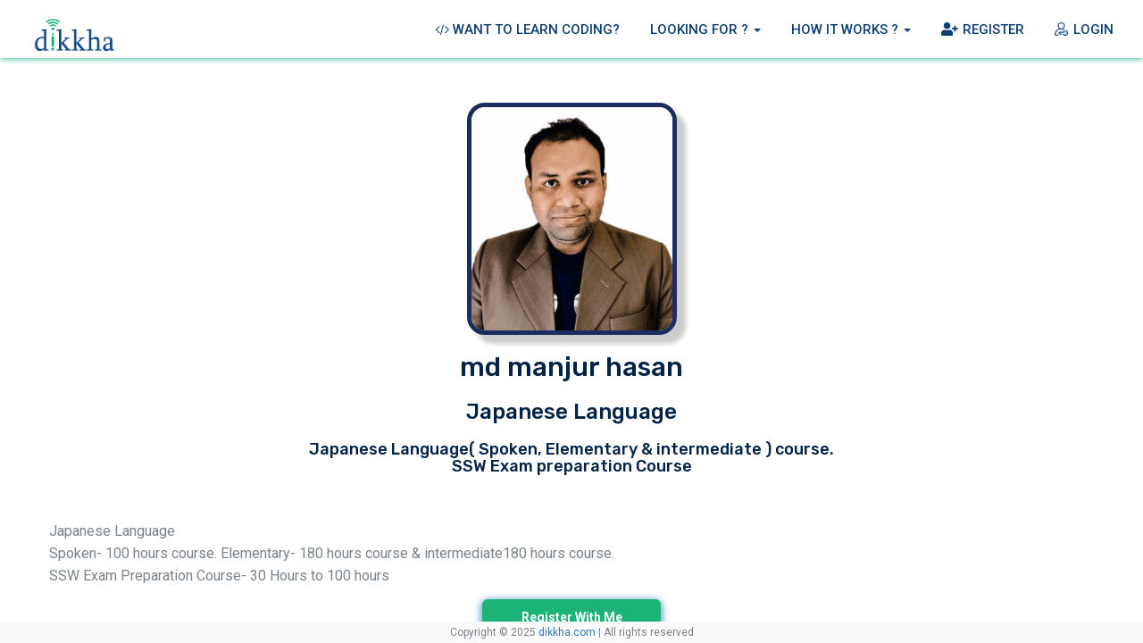

--- FILE ---
content_type: text/html; charset=UTF-8
request_url: https://dikkha.com/teacher/premium/getDescription/5885
body_size: 8062
content:
<!DOCTYPE html>
<html>
    <head>
    <meta charset="utf-8">
    <meta name="viewport" id="vp" content="width=device-width, initial-scale=1, maximum-scale=1">
    <meta name="facebook-domain-verification" content="t558dlzmo1p7ebv5atjdmawrji6rlt" />

    <!--  Essential META Tags -->
    <meta property="og:title" content="DIKKHA: Interactive learning- anywhere, anytime">
    <meta property="og:type" content="Education Website" />
    <meta property="og:image:secure_url" content="https://dikkha.com/resources/images/png/bn1.jpg" />
    <meta property="og:url:secure_url" content="https://dikkha.com/">
    <meta name="twitter:card" content="app">
    <meta property="og:image:width" content="2500"/> 
    <meta property="og:image:height" content="1330"/>

    <!--  Non-Essential, But Recommended -->
    <meta property="og:description" content="First virtual classroom in Bangladesh. More than 10000 teachers are registered and teaching around the world more than 40 countries.">
    <meta property="og:site_name" content="Dikkha">
    <meta name="twitter:image:alt" content="Dikkha">


    <link href="https://dikkha.com/resources/images/favicon-64x64.png" rel="icon" type="image/x-icon" />
    <title>Premium Course Description | Dikkha</title>

    <script type="text/javascript">
        var base_url = "https://dikkha.com/";
    </script>

    <script async src="https://pagead2.googlesyndication.com/pagead/js/adsbygoogle.js?client=ca-pub-8491164231554993" crossorigin="anonymous"></script>

    <link href="https://fonts.googleapis.com/css?family=Roboto:300,400,400i,500,700&amp;subset=latin-ext" rel="stylesheet"><link href="https://fonts.googleapis.com/css?family=Baloo&display=swap" rel="stylesheet"><link href="https://dikkha.com/resources/lib/jquery/jquery-ui.min.css" rel="stylesheet" type="text/css" />
<script type="text/javascript" src="https://dikkha.com/resources/lib/jquery/jquery-3.2.1.min.js"></script><script type="text/javascript" src="https://dikkha.com/resources/lib/jquery/jquery-ui.min.js"></script><script type="text/javascript" src="https://dikkha.com/resources/lib/jquery/swal.min.js"></script><link href="https://dikkha.com/resources/lib/bootstrap-3.3.7/css/bootstrap.min.css" rel="stylesheet" type="text/css" />
<script type="text/javascript" src="https://dikkha.com/resources/lib/bootstrap-3.3.7/js/bootstrap.min.js"></script><link href="https://dikkha.com/resources/lib/fontawesome-5.11/css/all.min.css" rel="stylesheet" type="text/css" />
<script type="text/javascript" src="https://cdnjs.cloudflare.com/ajax/libs/select2/4.0.6-rc.0/js/select2.min.js"></script><link href="https://cdnjs.cloudflare.com/ajax/libs/select2/4.0.6-rc.0/css/select2.min.css" rel="stylesheet" type="text/css" />
<script type="text/javascript" src="https://dikkha.com/resources/lib/clockpicker/js/moment.min.js"></script><script type="text/javascript" src="https://cdnjs.cloudflare.com/ajax/libs/moment.js/2.27.0/moment-with-locales.min.js"></script><link href="https://cdnjs.cloudflare.com/ajax/libs/fullcalendar/3.4.0/fullcalendar.css" rel="stylesheet" type="text/css" />
<script type="text/javascript" src="https://dikkha.com/resources/lib/js/fullcalendar.min.js"></script><script type="text/javascript" src="https://cdnjs.cloudflare.com/ajax/libs/bootstrap-datetimepicker/4.17.47/js/bootstrap-datetimepicker.min.js"></script><link href="https://cdnjs.cloudflare.com/ajax/libs/bootstrap-datetimepicker/4.17.47/css/bootstrap-datetimepicker.min.css" rel="stylesheet" type="text/css" />
<script type="text/javascript" src="https://dikkha.com/resources/lib/clockpicker/js/bootstrap-material-datetimepicker.js"></script><script type="text/javascript" src="https://cdn.datatables.net/1.10.20/js/jquery.dataTables.min.js"></script><link href="https://cdn.datatables.net/1.10.20/css/jquery.dataTables.min.css" rel="stylesheet"><link href="https://dikkha.com/resources/lib/clockpicker/css/bootstrap-material-datetimepicker.css" rel="stylesheet" type="text/css" />
<script type="text/javascript" src="https://dikkha.com/resources/lib/jquery/jquery.toaster.js"></script><link href="https://cdnjs.cloudflare.com/ajax/libs/jquery-confirm/3.3.2/jquery-confirm.min.css" rel="stylesheet" type="text/css" />
<script type="text/javascript" src="https://cdnjs.cloudflare.com/ajax/libs/jquery-confirm/3.3.2/jquery-confirm.min.js"></script><script type="text/javascript" src="https://dikkha.com/resources/lib/rpm-pagination/pagination.min.js"></script><link rel="stylesheet" href="resources/edustage/css/flaticon.css" /><link rel="stylesheet" href="resources/edustage/css/themify-icons.css" /><link rel="stylesheet" href="resources/edustage/vendors/owl-carousel/owl.carousel.min.css" /><link rel="stylesheet" href="resources/edustage/vendors/nice-select/css/nice-select.css" /><link rel="stylesheet" href="https://stackpath.bootstrapcdn.com/font-awesome/4.7.0/css/font-awesome.min.css"
        integrity="sha384-wvfXpqpZZVQGK6TAh5PVlGOfQNHSoD2xbE+QkPxCAFlNEevoEH3Sl0sibVcOQVnN" crossorigin="anonymous"><link href="https://dikkha.com/resources/edustage/css/style.css?1764900818" rel="stylesheet" type="text/css" />
<link href="https://dikkha.com/resources/user/css/styles.css?1764900818" rel="stylesheet" type="text/css" />
<link href="https://dikkha.com/resources/user/css/main.css?1764900818" rel="stylesheet" type="text/css" />
<script type="text/javascript" src="https://dikkha.com/resources/user/js/common.js?1764900818"></script><script type="text/javascript" src="https://dikkha.com/resources/user/js/custom.js?1764900818"></script>        <!-- Global site tag (gtag.js) - Google Analytics -->
        <script async src="https://www.googletagmanager.com/gtag/js?id=UA-140600609-1"></script>
        <script>
            window.dataLayer = window.dataLayer || [];

            function gtag() {
                dataLayer.push(arguments);
            }
            gtag('js', new Date());

            gtag('config', 'UA-140600609-1');
        </script>
    
</head>
<!--        <script src="https://www.gstatic.com/firebasejs/7.2.3/firebase-app.js"></script>
        <script src="https://www.gstatic.com/firebasejs/7.2.3/firebase-messaging.js"></script>
        <script>
            MsgElem = document.getElementById("msg");
            TokenElem = document.getElementById("token");
            NotisElem = document.getElementById("notis");
            ErrElem = document.getElementById("err");
            AjaxElem = document.getElementById("ajax");


            var firebaseConfig = {
                apiKey: "AIzaSyBLMXr-yTLBPZK_S3ntQOwwmBRqt3KVziA",
                authDomain: "dikkha-push-notification.firebaseapp.com",
                databaseURL: "https://dikkha-push-notification.firebaseio.com",
                projectId: "dikkha-push-notification",
                storageBucket: "dikkha-push-notification.appspot.com",
                messagingSenderId: "740202924501",
                appId: "1:740202924501:web:89e3e207d1fb19c339155c",
                measurementId: "G-S822JP2ED3"
            };
            // Initialize Firebase
            firebase.initializeApp(firebaseConfig);

            const messaging = firebase.messaging();
            messaging
                    .requestPermission()
                    .then(function () {
                        console.log('Notification permission granted.');
                        // TODO(developer): Retrieve an Instance ID token for use with FCM.
                        //                if (isTokenSentToServer()) {
                        //                    console.log('Token already saved.');
                        //                } else {
                        //                    getRegToken();
                        //                }
                        getRegToken();
                    }).catch(function (err) {
                console.log('Unable to get permission to notify.', err);
            });

            function getRegToken(argument) {
                messaging.getToken()
                        .then(function (currentToken) {
                            if (currentToken) {
                                saveToken(currentToken);
                                console.log(currentToken);
                                setTokenSentToServer(true);
                            } else {
                                console.log('No Instance ID token available. Request permission to generate one.');
                                setTokenSentToServer(false);
                            }
                        })
                        .catch(function (err) {
                            console.log('An error occurred while retrieving token. ', err);
                            setTokenSentToServer(false);
                        });
            }

            function setTokenSentToServer(sent) {
                window.localStorage.setItem('sentToServer', sent ? 1 : 0);
            }

            function isTokenSentToServer() {
                return window.localStorage.getItem('sentToServer') == 1;
            }

            function saveToken(currentToken) {
                $.ajax({
                    url: base_url + 'Common/saveNotificationToken',
                    method: 'POST',
                    data: {token: currentToken}
                }).done(function (result) {
                    //console.log(result);
                    //
                });
            }
            // Send the Instance ID token your application server, so that it can:
            // - send messages back to this app
            // - subscribe/unsubscribe the token from topics
            function sendTokenToServer(currentToken) {
                if (!isTokenSentToServer()) {
                    console.log('Sending token to server...');
                    // TODO(developer): Send the current token to your server.
                    setTokenSentToServer(true);
                } else {
                    console.log('Token already sent to server so won\'t send it again ' +
                            'unless it changes');
                }

            }
            messaging.onTokenRefresh(() => {
                messaging.getToken().then((refreshedToken) => {
                    console.log('Token refreshed.');
                    // Indicate that the new Instance ID token has not yet been sent to the
                    // app server.
                    setTokenSentToServer(false);
                    // Send Instance ID token to app server.
                    sendTokenToServer(refreshedToken);
                    // [START_EXCLUDE]
                    // Display new Instance ID token and clear UI of all previous messages.
                    resetUI();
                    // [END_EXCLUDE]
                }).catch((err) => {
                    console.log('Unable to retrieve refreshed token ', err);
                    showToken('Unable to retrieve refreshed token ', err);
                });
            });


            messaging.onMessage(function (payload) {
                console.log("Message received. ", payload);
                notificationTitle = payload.data.title;
                notificationOptions = {
                    body: payload.data.body,
                    icon: payload.data.icon,
                    image: payload.data.image
                };
                var notification = new Notification(notificationTitle, notificationOptions);
            });
        </script>-->    <body>

        <script>
            !function (f, b, e, v, n, t, s)
            {
                if (f.fbq)
                    return;
                n = f.fbq = function () {
                    n.callMethod ?
                            n.callMethod.apply(n, arguments) : n.queue.push(arguments)
                };
                if (!f._fbq)
                    f._fbq = n;
                n.push = n;
                n.loaded = !0;
                n.version = '2.0';
                n.queue = [];
                t = b.createElement(e);
                t.async = !0;
                t.src = v;
                s = b.getElementsByTagName(e)[0];
                s.parentNode.insertBefore(t, s)
            }(window, document, 'script',
                    'https://connect.facebook.net/en_US/fbevents.js');
            fbq('init', '623317605132351');
            fbq('track', 'PageView');
        </script>
        <noscript>
        <img height="1" width="1" 
             src="https://www.facebook.com/tr?id=623317605132351&ev=PageView
             &noscript=1"/>
        </noscript>
        <!-- End Facebook Pixel Code -->

        <!-- Your customer chat code -->
        <div class="fb-customerchat"
             attribution=setup_tool
             page_id="516968585379881"
             theme_color="#10498a">
        </div>
        
<style>
    /* .navbar-nav>li>a {
        padding-top: 2px !important;
        padding-bottom: 2px !important;
    } */
</style>
<nav class="navbar navbar-default navbar-fixed-top" id="main_nav" style="height: 65px;">
    <div class="container-fluid">
        <!-- Brand and toggle get grouped for better mobile display -->
        <div class="navbar-header">
            <button type="button" class="navbar-toggle collapsed" data-toggle="collapse" data-target="#dikkha_navbar" aria-expanded="false">
                <span class="sr-only">Toggle navigation</span>
                <span class="icon-bar"></span>
                <span class="icon-bar"></span>
                <span class="icon-bar"></span>
            </button>
            <div class="navbar-logo">
                <a class="navbar-brand" href="https://dikkha.com/">
                    <img src="https://dikkha.com/resources/images/png/logo.png" class="img-fluid pull-xs-left" alt="Dikkha">
                </a>
            </div>
        </div>

        <div class="collapse navbar-collapse" id="dikkha_navbar">
            <ul class="nav navbar-nav pull-right">
                <li class="nav-item">
                    <a href="https://www.codingal.com/dikkha/" target="_blank">
                        <i class="fa fa-code" style="font-size: 15px;color: #245184;"></i> <span>Want to Learn Coding?</span>
                    </a>
                </li>
                                <!-- <li class="nav-item">
                        <a class="nav-link btn-danger" href="">Stay Home | Study Online</a>
                    </li> -->
                
                                    <!-- <li  class="nav-item">
                        <a href="https://dikkha.com/jobs">Tutor Job</a>
                    </li> -->
                    <!-- <li  class="nav-item">
                        <a href="https://dikkha.com/premium-teachers">Batch Registration</a>
                    </li> -->
                    <!-- <li  class="nav-item">
                        <a href="https://dikkha.com/cross-learning-program">Cross Learning Program</a>
                    </li> -->
                    <li class="dropdown">
                        <a href="#" class="nav-item dropdown-toggle" data-toggle="dropdown" role="button" aria-haspopup="true" aria-expanded="false">
                            Looking For ?
                            <span class="caret"></span>
                        </a>
                        <ul class="dropdown-menu">
                            <li><a href="https://dikkha.com/registration/gs_registration">Private Tutor</a></li>
                            <li><a href="https://dikkha.com/premium-teachers/0">Batch Tuition</a></li>
                            <li><a href="https://dikkha.com/jobs">Tuition Job</a></li>
                        </ul>
                    </li>
                    <li class="dropdown">
                        <a href="#" class="nav-item dropdown-toggle" data-toggle="dropdown" role="button" aria-haspopup="true" aria-expanded="false">
                            How It Works ?
                            <span class="caret"></span>
                        </a>
                        <ul class="dropdown-menu">
                            <li><a href="https://dikkha.com/salary-rate">Fees For Private Tuition</a></li>
                            <li><a href="https://dikkha.com/how-it-works">Steps for Private Tuition</a></li>
                            <li><a href="https://dikkha.com/how-it-works-batch-tuition">Steps for batch tuition</a></li>
                            <li><a href="https://dikkha.com/how-it-works-combine">Three Easy Steps</a></li>
                            <li><a href="https://dikkha.com/user-guide-guardian">User Guide | Guardian</a></li>


                            <!-- <li><a href="https://dikkha.com/classroom-tutorial">How does Classroom Work?</a></li> -->

                            <li><a href="https://dikkha.com/faq">FAQ</a></li>
                        </ul>
                    </li>
                    <!--                    <li class="nav-item">
                                            <a class="nav-link" href="#">Contact Us</a>
                                        </li>-->
                    <li class="nav-item">
                        <a href="https://dikkha.com/registration">
                            <i class="fas fa-user-plus"></i>
                            Register
                        </a>
                    </li>
                    <li class="nav-item">
                        <a class="nav-link " href="https://dikkha.com/login">
                            <img src="https://dikkha.com/resources/images/output-svg/login.svg" class="login-icon" alt="User Sign In">
                            Login
                        </a>
                    </li>
                            </ul>
        </div><!-- /.container-fluid -->
</nav>        <div id="main_content" class="no-margin">
            <div id="siteLoader"><div></div></div>
                    <!--<Main Body>-->
<div class="container mt-5">
    <div class="row">
        <div class="col-md-12">
        <img class="img-responsive propic" src="https://dikkha.com/uploads/profile/img5-1636902512.jpeg" alt="">
        <h2 class="text-center">md manjur hasan</h2>
        <h3 class="text-center">Japanese Language </h3>
        </div>
    </div>
    <div class="row">
        <div class="col-12">
            <h4 class="text-center">Japanese Language( Spoken, Elementary & intermediate ) course. <br />
SSW Exam preparation Course</h4>
            <p class="mt-5">
                Japanese Language<br />
Spoken- 100 hours course.  Elementary- 180 hours course  & intermediate180 hours course. <br />
SSW Exam Preparation Course- 30 Hours to 100 hours            </p>
        </div>
    </div>
    <div class="row">
        <div class="text-center">
            <button type="button" class="btn btn-info sign-up-btn" data-user_type="student" data-toggle="modal" data-target="#registrationFormModal">
                Register With Me
            </button>
        </div>
    </div>
</div>
 <!-- Registration Form Modal -->
 <div class="modal fade" id="registrationFormModal" tabindex="-1" role="dialog" aria-hidden="true">
     <div class="modal-dialog modal-dialog-centered" role="document">
         <div class="modal-content">
             <div class="modal-header">
                 <h5 class="modal-title text-uppercase" style="font-weight: bold; color: #10498A ; "><span id="user_tag"></span>'s SignUp</h5>
                 <button type="button" class="close" data-dismiss="modal" aria-label="Close">
                     <span aria-hidden="true">&times;</span>
                 </button>
             </div>
             <div class="modal-body">
                 <div>
                     <form method="post" action="https://dikkha.com/process-registration" onsubmit="submitForm(this)">
                         <h3>Provide Following Information</h3>
                         <hr>
                         <div class="form-group mb-1">
                             <div class="row">
                                 <div class="col-md-6">
                                     <input type="text" class="form-control" name="firstname" placeholder="firstname" required="required">
                                 </div>
                                 <div class="col-md-6">
                                     <input type="text" class="form-control" name="lastname" placeholder="lastname" required="required">
                                 </div>
                             </div>
                         </div>
                         <div class="form-group mb-0">
                             <div class="row">
                                 <div class="col-md-12">
                                     <div class="input-group">
                                         <span class="input-group-addon"><i class="fas fa-user-alt"></i></span>
                                         <input type="email" class="form-control user_email" placeholder="Username(email)" name="email" required="true">
                                     </div>
                                     <label class="error-txt text-danger username-err"></label>
                                 </div>
                             </div>
                         </div>

                         <div class="input-group">
                             <span class="input-group-addon"><i class="fas fa-lock"></i></span>
                             <input type="password" class="form-control" placeholder="Password" name="password" required="true" id="n_password">
                         </div>
                         <div class="input-group">
                             <span class="input-group-addon"><i class="fas fa-lock"></i></span>
                             <input type="password" class="form-control" placeholder="Confirm Password" name="cpassword" id="cpassword" required="true">
                         </div>
                         <label class="error-txt text-danger pass-err"></label>
                         <div class="input-group">
                             <span class="input-group-addon" style=""><i class="fas fa-phone"></i></span>
                             <select id="country_code" name="country_code" class="form-control" style="width: 30%;">
                                 <option value="1"  >AF +93</option><option value="2"  >AL +355</option><option value="3"  >DZ +213</option><option value="4"  >AD +376</option><option value="5"  >AO +244</option><option value="6"  >AQ +672</option><option value="7"  >AR +54</option><option value="8"  >AM +374</option><option value="9"  >AW +297</option><option value="10"  >AU +61</option><option value="11"  >AT +43</option><option value="12"  >AZ +994</option><option value="13"  >BH +973</option><option value="14"  selected>BD +880</option><option value="15"  >BY +375</option><option value="16"  >BE +32</option><option value="17"  >BZ +501</option><option value="18"  >BJ +229</option><option value="19"  >BT +975</option><option value="20"  >BO +591</option><option value="21"  >BQ +599</option><option value="22"  >BA +387</option><option value="23"  >BW +267</option><option value="24"  >BV +47</option><option value="25"  >BR +55</option><option value="26"  >IO +246</option><option value="27"  >BN +673</option><option value="28"  >BG +359</option><option value="29"  >BF +226</option><option value="30"  >BI +257</option><option value="31"  >CV +238</option><option value="32"  >KH +855</option><option value="33"  >CM +237</option><option value="34"  >CA +1</option><option value="35"  >CF +236</option><option value="36"  >TD +235</option><option value="37"  >CL +56</option><option value="38"  >CN +86</option><option value="39"  >HK +852</option><option value="40"  >MO +853</option><option value="41"  >CX +61</option><option value="42"  >CC +61</option><option value="43"  >CO +57</option><option value="44"  >KM +269</option><option value="45"  >CG +242</option><option value="46"  >CK +682</option><option value="47"  >CR +506</option><option value="48"  >HR +385</option><option value="49"  >CU +53</option><option value="50"  >CW +599</option><option value="51"  >CY +357</option><option value="52"  >CZ +420</option><option value="53"  >CI +225</option><option value="54"  >KP +850</option><option value="55"  >CD +243</option><option value="56"  >DK +45</option><option value="57"  >DJ +253</option><option value="58"  >EC +593</option><option value="59"  >EG +20</option><option value="60"  >SV +503</option><option value="61"  >GQ +240</option><option value="62"  >ER +291</option><option value="63"  >EE +372</option><option value="64"  >SZ +268</option><option value="65"  >ET +251</option><option value="66"  >FK +500</option><option value="67"  >FO +298</option><option value="68"  >FJ +679</option><option value="69"  >FI +358</option><option value="70"  >FR +33</option><option value="71"  >GF +594</option><option value="72"  >PF +689</option><option value="73"  >TF +262</option><option value="74"  >GA +241</option><option value="75"  >GM +220</option><option value="76"  >GE +995</option><option value="77"  >DE +49</option><option value="78"  >GH +233</option><option value="79"  >GI +350</option><option value="80"  >GR +30</option><option value="81"  >GL +299</option><option value="82"  >GP +590</option><option value="83"  >GT +502</option><option value="84"  >GG +44</option><option value="85"  >GN +224</option><option value="86"  >GW +245</option><option value="87"  >GY +592</option><option value="88"  >HT +509</option><option value="89"  >HM +672</option><option value="90"  >HN +504</option><option value="91"  >HU +36</option><option value="92"  >IS +354</option><option value="93"  >IN +91</option><option value="94"  >ID +62</option><option value="95"  >IR +98</option><option value="96"  >IQ +964</option><option value="97"  >IE +353</option><option value="98"  >IM +44</option><option value="99"  >IL +972</option><option value="100"  >IT +39</option><option value="101"  >JP +81</option><option value="102"  >JE +44</option><option value="103"  >JO +962</option><option value="104"  >KZ +7</option><option value="105"  >KE +254</option><option value="106"  >KI +686</option><option value="107"  >KW +965</option><option value="108"  >KG +996</option><option value="109"  >LA +856</option><option value="110"  >LV +371</option><option value="111"  >LB +961</option><option value="112"  >LS +266</option><option value="113"  >LR +231</option><option value="114"  >LY +218</option><option value="115"  >LI +423</option><option value="116"  >LT +370</option><option value="117"  >LU +352</option><option value="118"  >MG +261</option><option value="119"  >MW +265</option><option value="120"  >MY +60</option><option value="121"  >MV +960</option><option value="122"  >ML +223</option><option value="123"  >MT +356</option><option value="124"  >MH +692</option><option value="125"  >MQ +596</option><option value="126"  >MR +222</option><option value="127"  >MU +230</option><option value="128"  >YT +262</option><option value="129"  >MX +52</option><option value="130"  >FM +691</option><option value="131"  >MC +377</option><option value="132"  >MN +976</option><option value="133"  >ME +382</option><option value="134"  >MA +212</option><option value="135"  >MZ +258</option><option value="136"  >MM +95</option><option value="137"  >NA +264</option><option value="138"  >NR +674</option><option value="139"  >NP +977</option><option value="140"  >NL +31</option><option value="141"  >NC +687</option><option value="142"  >NZ +64</option><option value="143"  >NI +505</option><option value="144"  >NE +227</option><option value="145"  >NG +234</option><option value="146"  >NU +683</option><option value="147"  >NF +672</option><option value="148"  >NO +47</option><option value="149"  >OM +968</option><option value="150"  >PK +92</option><option value="151"  >PW +680</option><option value="152"  >PA +507</option><option value="153"  >PG +675</option><option value="154"  >PY +595</option><option value="155"  >PE +51</option><option value="156"  >PH +63</option><option value="157"  >PN +870</option><option value="158"  >PL +48</option><option value="159"  >PT +351</option><option value="160"  >PR +1</option><option value="161"  >QA +974</option><option value="162"  >KR +82</option><option value="163"  >MD +373</option><option value="164"  >RO +40</option><option value="165"  >RU +7</option><option value="166"  >RW +250</option><option value="167"  >RE +262</option><option value="168"  >BL +590</option><option value="169"  >SH +290</option><option value="170"  >MF +590</option><option value="171"  >PM +508</option><option value="172"  >WS +685</option><option value="173"  >SM +378</option><option value="174"  >ST +239</option><option value="175"  >SA +966</option><option value="176"  >SN +221</option><option value="177"  >RS +381</option><option value="178"  >SC +248</option><option value="179"  >SL +232</option><option value="180"  >SG +65</option><option value="181"  >SK +421</option><option value="182"  >SI +386</option><option value="183"  >SB +677</option><option value="184"  >SO +252</option><option value="185"  >ZA +27</option><option value="186"  >GS +500</option><option value="187"  >SS +211</option><option value="188"  >ES +34</option><option value="189"  >LK +94</option><option value="190"  >PS +970</option><option value="191"  >SD +249</option><option value="192"  >SR +597</option><option value="193"  >SJ +47</option><option value="194"  >SE +46</option><option value="195"  >CH +41</option><option value="196"  >SY +963</option><option value="197"  >TJ +992</option><option value="198"  >TH +66</option><option value="199"  >MK +389</option><option value="200"  >TL +670</option><option value="201"  >TG +228</option><option value="202"  >TK +690</option><option value="203"  >TO +676</option><option value="204"  >TN +216</option><option value="205"  >TR +90</option><option value="206"  >TM +993</option><option value="207"  >TV +688</option><option value="208"  >UG +256</option><option value="209"  >UA +380</option><option value="210"  >AE +971</option><option value="211"  >GB +44</option><option value="212"  >TZ +255</option><option value="213"  >US +1</option><option value="214"  >UY +598</option><option value="215"  >UZ +998</option><option value="216"  >VU +678</option><option value="217"  >VE +58</option><option value="218"  >VN +84</option><option value="219"  >WF +681</option><option value="220"  >EH +212</option><option value="221"  >YE +967</option><option value="222"  >ZM +260</option><option value="223"  >ZW +263</option><option value="224"  >AX +358</option>                             </select>
                             <input type="text" class="form-control" placeholder="Phone number (e.g 152*******)" name="phone_number" required="required" style="width: 70%;">

                         </div>
                         <input type="hidden" name="user_type" id="user_type" value="">
                         <input type="hidden" name="reg_from" id="reg_from" value="">
                         <input type="submit" name="submit_registration" class="btn btn-primary sign-up-btn btn-user-submit user_submit" value="SIGN UP">
                         <p class="text-center mt-2">
                             By Signing up, you agree to our
                             <a href="https://dikkha.com/terms-of-service">Terms of Use</a> and
                             <a href="https://dikkha.com/privacy-policy">Privacy Policy</a>
                         </p>
                     </form>
                 </div>
             </div>
         </div>
     </div>
 </div>
<style>
    .sign-up-btn {
        position: inherit;
        top: 76%;
        background: #1cb379;
        left: 54%;
        padding: 10px 16px;
        border-radius: 6px;
        transition: color .15s ease-in-out, background-color .15s ease-in-out, border-color .15s ease-in-out, box-shadow .15s ease-in-out, -webkit-box-shadow .15s ease-in-out;
        margin: .375rem auto .5rem;
        border: 0;
        color: #fff;
    }



    .propic {
        box-shadow: 10px 10px 5px #ccc;
        border: 5px solid #1c2d61;
        height: 260px;
        margin-left: auto;
        margin-right: auto;
        border-radius: 20px;
    }
</style>
<script>
    $(document).ready(function() {
        $('#reg_from').val(5885);
    });
</script>
        </div>
        <footer>
    <input type="hidden" id="csrf_token_name" value="ci_csrf_token"><input type="hidden" id="csrf_token_hash" value=""><input type="hidden" id="msg_popup" value=""><script type="text/javascript" src="https://dikkha.com/resources/user/js/xdLocalStorage.min.js"></script>    <div class="container">
        <div class="row">
            <div class="col-md-12 text-center footer-text">
                Copyright © 2025<a href="https://dikkha.com/"> dikkha.com</a> | All rights reserved
            </div>
        </div>
    </div>

        <script>
    $(document).ready(function() {
        xdLocalStorage.removeItem("dikkha_ss", function (data) { /* callback */ });
    });
    </script>
    </footer>    </body>
</html>


--- FILE ---
content_type: text/html; charset=UTF-8
request_url: https://dikkha.com/teacher/premium/getDescription/resources/edustage/css/flaticon.css
body_size: 8630
content:

        </div>
            </body>
</html>

<div style="border:1px solid #990000;padding-left:20px;margin:0 0 10px 0;">

<h4>A PHP Error was encountered</h4>

<p>Severity: Notice</p>
<p>Message:  ob_flush(): failed to flush buffer. No buffer to flush</p>
<p>Filename: theme/template.php</p>
<p>Line Number: 87</p>


	<p>Backtrace:</p>
	
		
	
		
	
		
	
		
			<p style="margin-left:10px">
			File: /var/www/html/application/views/theme/template.php<br />
			Line: 87<br />
			Function: ob_flush			</p>

		
	
		
	
		
	
		
			<p style="margin-left:10px">
			File: /var/www/html/application/core/MY_Controller.php<br />
			Line: 173<br />
			Function: view			</p>

		
	
		
			<p style="margin-left:10px">
			File: /var/www/html/application/controllers/teacher/Premium.php<br />
			Line: 358<br />
			Function: processViewData			</p>

		
	
		
	
		
			<p style="margin-left:10px">
			File: /var/www/html/index.php<br />
			Line: 310<br />
			Function: require_once			</p>

		
	

</div><!DOCTYPE html>
<html>
    <head>
    <meta charset="utf-8">
    <meta name="viewport" id="vp" content="width=device-width, initial-scale=1, maximum-scale=1">
    <meta name="facebook-domain-verification" content="t558dlzmo1p7ebv5atjdmawrji6rlt" />

    <!--  Essential META Tags -->
    <meta property="og:title" content="DIKKHA: Interactive learning- anywhere, anytime">
    <meta property="og:type" content="Education Website" />
    <meta property="og:image:secure_url" content="https://dikkha.com/resources/images/png/bn1.jpg" />
    <meta property="og:url:secure_url" content="https://dikkha.com/">
    <meta name="twitter:card" content="app">
    <meta property="og:image:width" content="2500"/> 
    <meta property="og:image:height" content="1330"/>

    <!--  Non-Essential, But Recommended -->
    <meta property="og:description" content="First virtual classroom in Bangladesh. More than 10000 teachers are registered and teaching around the world more than 40 countries.">
    <meta property="og:site_name" content="Dikkha">
    <meta name="twitter:image:alt" content="Dikkha">


    <link href="https://dikkha.com/resources/images/favicon-64x64.png" rel="icon" type="image/x-icon" />
    <title>Premium Course Description | Dikkha</title>

    <script type="text/javascript">
        var base_url = "https://dikkha.com/";
    </script>

    <script async src="https://pagead2.googlesyndication.com/pagead/js/adsbygoogle.js?client=ca-pub-8491164231554993" crossorigin="anonymous"></script>

    <link href="https://fonts.googleapis.com/css?family=Roboto:300,400,400i,500,700&amp;subset=latin-ext" rel="stylesheet"><link href="https://fonts.googleapis.com/css?family=Baloo&display=swap" rel="stylesheet"><link href="https://dikkha.com/resources/lib/jquery/jquery-ui.min.css" rel="stylesheet" type="text/css" />
<script type="text/javascript" src="https://dikkha.com/resources/lib/jquery/jquery-3.2.1.min.js"></script><script type="text/javascript" src="https://dikkha.com/resources/lib/jquery/jquery-ui.min.js"></script><script type="text/javascript" src="https://dikkha.com/resources/lib/jquery/swal.min.js"></script><link href="https://dikkha.com/resources/lib/bootstrap-3.3.7/css/bootstrap.min.css" rel="stylesheet" type="text/css" />
<script type="text/javascript" src="https://dikkha.com/resources/lib/bootstrap-3.3.7/js/bootstrap.min.js"></script><link href="https://dikkha.com/resources/lib/fontawesome-5.11/css/all.min.css" rel="stylesheet" type="text/css" />
<script type="text/javascript" src="https://cdnjs.cloudflare.com/ajax/libs/select2/4.0.6-rc.0/js/select2.min.js"></script><link href="https://cdnjs.cloudflare.com/ajax/libs/select2/4.0.6-rc.0/css/select2.min.css" rel="stylesheet" type="text/css" />
<script type="text/javascript" src="https://dikkha.com/resources/lib/clockpicker/js/moment.min.js"></script><script type="text/javascript" src="https://cdnjs.cloudflare.com/ajax/libs/moment.js/2.27.0/moment-with-locales.min.js"></script><link href="https://cdnjs.cloudflare.com/ajax/libs/fullcalendar/3.4.0/fullcalendar.css" rel="stylesheet" type="text/css" />
<script type="text/javascript" src="https://dikkha.com/resources/lib/js/fullcalendar.min.js"></script><script type="text/javascript" src="https://cdnjs.cloudflare.com/ajax/libs/bootstrap-datetimepicker/4.17.47/js/bootstrap-datetimepicker.min.js"></script><link href="https://cdnjs.cloudflare.com/ajax/libs/bootstrap-datetimepicker/4.17.47/css/bootstrap-datetimepicker.min.css" rel="stylesheet" type="text/css" />
<script type="text/javascript" src="https://dikkha.com/resources/lib/clockpicker/js/bootstrap-material-datetimepicker.js"></script><script type="text/javascript" src="https://cdn.datatables.net/1.10.20/js/jquery.dataTables.min.js"></script><link href="https://cdn.datatables.net/1.10.20/css/jquery.dataTables.min.css" rel="stylesheet"><link href="https://dikkha.com/resources/lib/clockpicker/css/bootstrap-material-datetimepicker.css" rel="stylesheet" type="text/css" />
<script type="text/javascript" src="https://dikkha.com/resources/lib/jquery/jquery.toaster.js"></script><link href="https://cdnjs.cloudflare.com/ajax/libs/jquery-confirm/3.3.2/jquery-confirm.min.css" rel="stylesheet" type="text/css" />
<script type="text/javascript" src="https://cdnjs.cloudflare.com/ajax/libs/jquery-confirm/3.3.2/jquery-confirm.min.js"></script><script type="text/javascript" src="https://dikkha.com/resources/lib/rpm-pagination/pagination.min.js"></script><link rel="stylesheet" href="resources/edustage/css/flaticon.css" /><link rel="stylesheet" href="resources/edustage/css/themify-icons.css" /><link rel="stylesheet" href="resources/edustage/vendors/owl-carousel/owl.carousel.min.css" /><link rel="stylesheet" href="resources/edustage/vendors/nice-select/css/nice-select.css" /><link rel="stylesheet" href="https://stackpath.bootstrapcdn.com/font-awesome/4.7.0/css/font-awesome.min.css"
        integrity="sha384-wvfXpqpZZVQGK6TAh5PVlGOfQNHSoD2xbE+QkPxCAFlNEevoEH3Sl0sibVcOQVnN" crossorigin="anonymous"><link href="https://dikkha.com/resources/edustage/css/style.css?1764900819" rel="stylesheet" type="text/css" />
<link href="https://dikkha.com/resources/user/css/styles.css?1764900819" rel="stylesheet" type="text/css" />
<link href="https://dikkha.com/resources/user/css/main.css?1764900819" rel="stylesheet" type="text/css" />
<script type="text/javascript" src="https://dikkha.com/resources/user/js/common.js?1764900819"></script><script type="text/javascript" src="https://dikkha.com/resources/user/js/custom.js?1764900819"></script>        <!-- Global site tag (gtag.js) - Google Analytics -->
        <script async src="https://www.googletagmanager.com/gtag/js?id=UA-140600609-1"></script>
        <script>
            window.dataLayer = window.dataLayer || [];

            function gtag() {
                dataLayer.push(arguments);
            }
            gtag('js', new Date());

            gtag('config', 'UA-140600609-1');
        </script>
    
</head>
<!--        <script src="https://www.gstatic.com/firebasejs/7.2.3/firebase-app.js"></script>
        <script src="https://www.gstatic.com/firebasejs/7.2.3/firebase-messaging.js"></script>
        <script>
            MsgElem = document.getElementById("msg");
            TokenElem = document.getElementById("token");
            NotisElem = document.getElementById("notis");
            ErrElem = document.getElementById("err");
            AjaxElem = document.getElementById("ajax");


            var firebaseConfig = {
                apiKey: "AIzaSyBLMXr-yTLBPZK_S3ntQOwwmBRqt3KVziA",
                authDomain: "dikkha-push-notification.firebaseapp.com",
                databaseURL: "https://dikkha-push-notification.firebaseio.com",
                projectId: "dikkha-push-notification",
                storageBucket: "dikkha-push-notification.appspot.com",
                messagingSenderId: "740202924501",
                appId: "1:740202924501:web:89e3e207d1fb19c339155c",
                measurementId: "G-S822JP2ED3"
            };
            // Initialize Firebase
            firebase.initializeApp(firebaseConfig);

            const messaging = firebase.messaging();
            messaging
                    .requestPermission()
                    .then(function () {
                        console.log('Notification permission granted.');
                        // TODO(developer): Retrieve an Instance ID token for use with FCM.
                        //                if (isTokenSentToServer()) {
                        //                    console.log('Token already saved.');
                        //                } else {
                        //                    getRegToken();
                        //                }
                        getRegToken();
                    }).catch(function (err) {
                console.log('Unable to get permission to notify.', err);
            });

            function getRegToken(argument) {
                messaging.getToken()
                        .then(function (currentToken) {
                            if (currentToken) {
                                saveToken(currentToken);
                                console.log(currentToken);
                                setTokenSentToServer(true);
                            } else {
                                console.log('No Instance ID token available. Request permission to generate one.');
                                setTokenSentToServer(false);
                            }
                        })
                        .catch(function (err) {
                            console.log('An error occurred while retrieving token. ', err);
                            setTokenSentToServer(false);
                        });
            }

            function setTokenSentToServer(sent) {
                window.localStorage.setItem('sentToServer', sent ? 1 : 0);
            }

            function isTokenSentToServer() {
                return window.localStorage.getItem('sentToServer') == 1;
            }

            function saveToken(currentToken) {
                $.ajax({
                    url: base_url + 'Common/saveNotificationToken',
                    method: 'POST',
                    data: {token: currentToken}
                }).done(function (result) {
                    //console.log(result);
                    //
                });
            }
            // Send the Instance ID token your application server, so that it can:
            // - send messages back to this app
            // - subscribe/unsubscribe the token from topics
            function sendTokenToServer(currentToken) {
                if (!isTokenSentToServer()) {
                    console.log('Sending token to server...');
                    // TODO(developer): Send the current token to your server.
                    setTokenSentToServer(true);
                } else {
                    console.log('Token already sent to server so won\'t send it again ' +
                            'unless it changes');
                }

            }
            messaging.onTokenRefresh(() => {
                messaging.getToken().then((refreshedToken) => {
                    console.log('Token refreshed.');
                    // Indicate that the new Instance ID token has not yet been sent to the
                    // app server.
                    setTokenSentToServer(false);
                    // Send Instance ID token to app server.
                    sendTokenToServer(refreshedToken);
                    // [START_EXCLUDE]
                    // Display new Instance ID token and clear UI of all previous messages.
                    resetUI();
                    // [END_EXCLUDE]
                }).catch((err) => {
                    console.log('Unable to retrieve refreshed token ', err);
                    showToken('Unable to retrieve refreshed token ', err);
                });
            });


            messaging.onMessage(function (payload) {
                console.log("Message received. ", payload);
                notificationTitle = payload.data.title;
                notificationOptions = {
                    body: payload.data.body,
                    icon: payload.data.icon,
                    image: payload.data.image
                };
                var notification = new Notification(notificationTitle, notificationOptions);
            });
        </script>-->    <body>

        <script>
            !function (f, b, e, v, n, t, s)
            {
                if (f.fbq)
                    return;
                n = f.fbq = function () {
                    n.callMethod ?
                            n.callMethod.apply(n, arguments) : n.queue.push(arguments)
                };
                if (!f._fbq)
                    f._fbq = n;
                n.push = n;
                n.loaded = !0;
                n.version = '2.0';
                n.queue = [];
                t = b.createElement(e);
                t.async = !0;
                t.src = v;
                s = b.getElementsByTagName(e)[0];
                s.parentNode.insertBefore(t, s)
            }(window, document, 'script',
                    'https://connect.facebook.net/en_US/fbevents.js');
            fbq('init', '623317605132351');
            fbq('track', 'PageView');
        </script>
        <noscript>
        <img height="1" width="1" 
             src="https://www.facebook.com/tr?id=623317605132351&ev=PageView
             &noscript=1"/>
        </noscript>
        <!-- End Facebook Pixel Code -->

        <!-- Your customer chat code -->
        <div class="fb-customerchat"
             attribution=setup_tool
             page_id="516968585379881"
             theme_color="#10498a">
        </div>
        
<style>
    /* .navbar-nav>li>a {
        padding-top: 2px !important;
        padding-bottom: 2px !important;
    } */
</style>
<nav class="navbar navbar-default navbar-fixed-top" id="main_nav" style="height: 65px;">
    <div class="container-fluid">
        <!-- Brand and toggle get grouped for better mobile display -->
        <div class="navbar-header">
            <button type="button" class="navbar-toggle collapsed" data-toggle="collapse" data-target="#dikkha_navbar" aria-expanded="false">
                <span class="sr-only">Toggle navigation</span>
                <span class="icon-bar"></span>
                <span class="icon-bar"></span>
                <span class="icon-bar"></span>
            </button>
            <div class="navbar-logo">
                <a class="navbar-brand" href="https://dikkha.com/">
                    <img src="https://dikkha.com/resources/images/png/logo.png" class="img-fluid pull-xs-left" alt="Dikkha">
                </a>
            </div>
        </div>

        <div class="collapse navbar-collapse" id="dikkha_navbar">
            <ul class="nav navbar-nav pull-right">
                <li class="nav-item">
                    <a href="https://www.codingal.com/dikkha/" target="_blank">
                        <i class="fa fa-code" style="font-size: 15px;color: #245184;"></i> <span>Want to Learn Coding?</span>
                    </a>
                </li>
                                <!-- <li class="nav-item">
                        <a class="nav-link btn-danger" href="">Stay Home | Study Online</a>
                    </li> -->
                
                                    <!-- <li  class="nav-item">
                        <a href="https://dikkha.com/jobs">Tutor Job</a>
                    </li> -->
                    <!-- <li  class="nav-item">
                        <a href="https://dikkha.com/premium-teachers">Batch Registration</a>
                    </li> -->
                    <!-- <li  class="nav-item">
                        <a href="https://dikkha.com/cross-learning-program">Cross Learning Program</a>
                    </li> -->
                    <li class="dropdown">
                        <a href="#" class="nav-item dropdown-toggle" data-toggle="dropdown" role="button" aria-haspopup="true" aria-expanded="false">
                            Looking For ?
                            <span class="caret"></span>
                        </a>
                        <ul class="dropdown-menu">
                            <li><a href="https://dikkha.com/registration/gs_registration">Private Tutor</a></li>
                            <li><a href="https://dikkha.com/premium-teachers/0">Batch Tuition</a></li>
                            <li><a href="https://dikkha.com/jobs">Tuition Job</a></li>
                        </ul>
                    </li>
                    <li class="dropdown">
                        <a href="#" class="nav-item dropdown-toggle" data-toggle="dropdown" role="button" aria-haspopup="true" aria-expanded="false">
                            How It Works ?
                            <span class="caret"></span>
                        </a>
                        <ul class="dropdown-menu">
                            <li><a href="https://dikkha.com/salary-rate">Fees For Private Tuition</a></li>
                            <li><a href="https://dikkha.com/how-it-works">Steps for Private Tuition</a></li>
                            <li><a href="https://dikkha.com/how-it-works-batch-tuition">Steps for batch tuition</a></li>
                            <li><a href="https://dikkha.com/how-it-works-combine">Three Easy Steps</a></li>
                            <li><a href="https://dikkha.com/user-guide-guardian">User Guide | Guardian</a></li>


                            <!-- <li><a href="https://dikkha.com/classroom-tutorial">How does Classroom Work?</a></li> -->

                            <li><a href="https://dikkha.com/faq">FAQ</a></li>
                        </ul>
                    </li>
                    <!--                    <li class="nav-item">
                                            <a class="nav-link" href="#">Contact Us</a>
                                        </li>-->
                    <li class="nav-item">
                        <a href="https://dikkha.com/registration">
                            <i class="fas fa-user-plus"></i>
                            Register
                        </a>
                    </li>
                    <li class="nav-item">
                        <a class="nav-link " href="https://dikkha.com/login">
                            <img src="https://dikkha.com/resources/images/output-svg/login.svg" class="login-icon" alt="User Sign In">
                            Login
                        </a>
                    </li>
                            </ul>
        </div><!-- /.container-fluid -->
</nav>        <div id="main_content" class="no-margin">
            <div id="siteLoader"><div></div></div>
                    <!--<Main Body>-->
<div class="container mt-5">
    <div class="row">
        <div class="col-md-12">
        <img class="img-responsive propic" src="
<div style="border:1px solid #990000;padding-left:20px;margin:0 0 10px 0;">

<h4>A PHP Error was encountered</h4>

<p>Severity: Notice</p>
<p>Message:  Trying to get property 'p_propic' of non-object</p>
<p>Filename: premium-teacher/premium-course-description.php</p>
<p>Line Number: 4</p>


	<p>Backtrace:</p>
	
		
	
		
	
		
			<p style="margin-left:10px">
			File: /var/www/html/application/views/user/teacher/premium-teacher/premium-course-description.php<br />
			Line: 4<br />
			Function: _error_handler			</p>

		
	
		
	
		
	
		
			<p style="margin-left:10px">
			File: /var/www/html/application/views/theme/include/content.php<br />
			Line: 3<br />
			Function: view			</p>

		
	
		
	
		
	
		
			<p style="margin-left:10px">
			File: /var/www/html/application/views/theme/template.php<br />
			Line: 74<br />
			Function: view			</p>

		
	
		
	
		
	
		
			<p style="margin-left:10px">
			File: /var/www/html/application/core/MY_Controller.php<br />
			Line: 173<br />
			Function: view			</p>

		
	
		
			<p style="margin-left:10px">
			File: /var/www/html/application/controllers/teacher/Premium.php<br />
			Line: 358<br />
			Function: processViewData			</p>

		
	
		
	
		
			<p style="margin-left:10px">
			File: /var/www/html/index.php<br />
			Line: 310<br />
			Function: require_once			</p>

		
	

</div>https://dikkha.com/uploads/profile/" alt="">
        <h2 class="text-center">
<div style="border:1px solid #990000;padding-left:20px;margin:0 0 10px 0;">

<h4>A PHP Error was encountered</h4>

<p>Severity: Notice</p>
<p>Message:  Trying to get property 'first_name' of non-object</p>
<p>Filename: premium-teacher/premium-course-description.php</p>
<p>Line Number: 5</p>


	<p>Backtrace:</p>
	
		
	
		
	
		
			<p style="margin-left:10px">
			File: /var/www/html/application/views/user/teacher/premium-teacher/premium-course-description.php<br />
			Line: 5<br />
			Function: _error_handler			</p>

		
	
		
	
		
	
		
			<p style="margin-left:10px">
			File: /var/www/html/application/views/theme/include/content.php<br />
			Line: 3<br />
			Function: view			</p>

		
	
		
	
		
	
		
			<p style="margin-left:10px">
			File: /var/www/html/application/views/theme/template.php<br />
			Line: 74<br />
			Function: view			</p>

		
	
		
	
		
	
		
			<p style="margin-left:10px">
			File: /var/www/html/application/core/MY_Controller.php<br />
			Line: 173<br />
			Function: view			</p>

		
	
		
			<p style="margin-left:10px">
			File: /var/www/html/application/controllers/teacher/Premium.php<br />
			Line: 358<br />
			Function: processViewData			</p>

		
	
		
	
		
			<p style="margin-left:10px">
			File: /var/www/html/index.php<br />
			Line: 310<br />
			Function: require_once			</p>

		
	

</div>
<div style="border:1px solid #990000;padding-left:20px;margin:0 0 10px 0;">

<h4>A PHP Error was encountered</h4>

<p>Severity: Notice</p>
<p>Message:  Trying to get property 'last_name' of non-object</p>
<p>Filename: premium-teacher/premium-course-description.php</p>
<p>Line Number: 5</p>


	<p>Backtrace:</p>
	
		
	
		
	
		
			<p style="margin-left:10px">
			File: /var/www/html/application/views/user/teacher/premium-teacher/premium-course-description.php<br />
			Line: 5<br />
			Function: _error_handler			</p>

		
	
		
	
		
	
		
			<p style="margin-left:10px">
			File: /var/www/html/application/views/theme/include/content.php<br />
			Line: 3<br />
			Function: view			</p>

		
	
		
	
		
	
		
			<p style="margin-left:10px">
			File: /var/www/html/application/views/theme/template.php<br />
			Line: 74<br />
			Function: view			</p>

		
	
		
	
		
	
		
			<p style="margin-left:10px">
			File: /var/www/html/application/core/MY_Controller.php<br />
			Line: 173<br />
			Function: view			</p>

		
	
		
			<p style="margin-left:10px">
			File: /var/www/html/application/controllers/teacher/Premium.php<br />
			Line: 358<br />
			Function: processViewData			</p>

		
	
		
	
		
			<p style="margin-left:10px">
			File: /var/www/html/index.php<br />
			Line: 310<br />
			Function: require_once			</p>

		
	

</div> </h2>
        <h3 class="text-center">
<div style="border:1px solid #990000;padding-left:20px;margin:0 0 10px 0;">

<h4>A PHP Error was encountered</h4>

<p>Severity: Notice</p>
<p>Message:  Trying to get property 'expertise' of non-object</p>
<p>Filename: premium-teacher/premium-course-description.php</p>
<p>Line Number: 6</p>


	<p>Backtrace:</p>
	
		
	
		
	
		
			<p style="margin-left:10px">
			File: /var/www/html/application/views/user/teacher/premium-teacher/premium-course-description.php<br />
			Line: 6<br />
			Function: _error_handler			</p>

		
	
		
	
		
	
		
			<p style="margin-left:10px">
			File: /var/www/html/application/views/theme/include/content.php<br />
			Line: 3<br />
			Function: view			</p>

		
	
		
	
		
	
		
			<p style="margin-left:10px">
			File: /var/www/html/application/views/theme/template.php<br />
			Line: 74<br />
			Function: view			</p>

		
	
		
	
		
	
		
			<p style="margin-left:10px">
			File: /var/www/html/application/core/MY_Controller.php<br />
			Line: 173<br />
			Function: view			</p>

		
	
		
			<p style="margin-left:10px">
			File: /var/www/html/application/controllers/teacher/Premium.php<br />
			Line: 358<br />
			Function: processViewData			</p>

		
	
		
	
		
			<p style="margin-left:10px">
			File: /var/www/html/index.php<br />
			Line: 310<br />
			Function: require_once			</p>

		
	

</div></h3>
        </div>
    </div>
    <div class="row">
        <div class="col-12">
            <h4 class="text-center">
<div style="border:1px solid #990000;padding-left:20px;margin:0 0 10px 0;">

<h4>A PHP Error was encountered</h4>

<p>Severity: Notice</p>
<p>Message:  Trying to get property 'profile_overview' of non-object</p>
<p>Filename: premium-teacher/premium-course-description.php</p>
<p>Line Number: 11</p>


	<p>Backtrace:</p>
	
		
	
		
	
		
			<p style="margin-left:10px">
			File: /var/www/html/application/views/user/teacher/premium-teacher/premium-course-description.php<br />
			Line: 11<br />
			Function: _error_handler			</p>

		
	
		
	
		
	
		
			<p style="margin-left:10px">
			File: /var/www/html/application/views/theme/include/content.php<br />
			Line: 3<br />
			Function: view			</p>

		
	
		
	
		
	
		
			<p style="margin-left:10px">
			File: /var/www/html/application/views/theme/template.php<br />
			Line: 74<br />
			Function: view			</p>

		
	
		
	
		
	
		
			<p style="margin-left:10px">
			File: /var/www/html/application/core/MY_Controller.php<br />
			Line: 173<br />
			Function: view			</p>

		
	
		
			<p style="margin-left:10px">
			File: /var/www/html/application/controllers/teacher/Premium.php<br />
			Line: 358<br />
			Function: processViewData			</p>

		
	
		
	
		
			<p style="margin-left:10px">
			File: /var/www/html/index.php<br />
			Line: 310<br />
			Function: require_once			</p>

		
	

</div></h4>
            <p class="mt-5">
                
<div style="border:1px solid #990000;padding-left:20px;margin:0 0 10px 0;">

<h4>A PHP Error was encountered</h4>

<p>Severity: Notice</p>
<p>Message:  Trying to get property 'profile_description' of non-object</p>
<p>Filename: premium-teacher/premium-course-description.php</p>
<p>Line Number: 13</p>


	<p>Backtrace:</p>
	
		
	
		
	
		
			<p style="margin-left:10px">
			File: /var/www/html/application/views/user/teacher/premium-teacher/premium-course-description.php<br />
			Line: 13<br />
			Function: _error_handler			</p>

		
	
		
	
		
	
		
			<p style="margin-left:10px">
			File: /var/www/html/application/views/theme/include/content.php<br />
			Line: 3<br />
			Function: view			</p>

		
	
		
	
		
	
		
			<p style="margin-left:10px">
			File: /var/www/html/application/views/theme/template.php<br />
			Line: 74<br />
			Function: view			</p>

		
	
		
	
		
	
		
			<p style="margin-left:10px">
			File: /var/www/html/application/core/MY_Controller.php<br />
			Line: 173<br />
			Function: view			</p>

		
	
		
			<p style="margin-left:10px">
			File: /var/www/html/application/controllers/teacher/Premium.php<br />
			Line: 358<br />
			Function: processViewData			</p>

		
	
		
	
		
			<p style="margin-left:10px">
			File: /var/www/html/index.php<br />
			Line: 310<br />
			Function: require_once			</p>

		
	

</div>            </p>
        </div>
    </div>
    <div class="row">
        <div class="text-center">
            <button type="button" class="btn btn-info sign-up-btn" data-user_type="student" data-toggle="modal" data-target="#registrationFormModal">
                Register With Me
            </button>
        </div>
    </div>
</div>
 <!-- Registration Form Modal -->
 <div class="modal fade" id="registrationFormModal" tabindex="-1" role="dialog" aria-hidden="true">
     <div class="modal-dialog modal-dialog-centered" role="document">
         <div class="modal-content">
             <div class="modal-header">
                 <h5 class="modal-title text-uppercase" style="font-weight: bold; color: #10498A ; "><span id="user_tag"></span>'s SignUp</h5>
                 <button type="button" class="close" data-dismiss="modal" aria-label="Close">
                     <span aria-hidden="true">&times;</span>
                 </button>
             </div>
             <div class="modal-body">
                 <div>
                     <form method="post" action="https://dikkha.com/process-registration" onsubmit="submitForm(this)">
                         <h3>Provide Following Information</h3>
                         <hr>
                         <div class="form-group mb-1">
                             <div class="row">
                                 <div class="col-md-6">
                                     <input type="text" class="form-control" name="firstname" placeholder="firstname" required="required">
                                 </div>
                                 <div class="col-md-6">
                                     <input type="text" class="form-control" name="lastname" placeholder="lastname" required="required">
                                 </div>
                             </div>
                         </div>
                         <div class="form-group mb-0">
                             <div class="row">
                                 <div class="col-md-12">
                                     <div class="input-group">
                                         <span class="input-group-addon"><i class="fas fa-user-alt"></i></span>
                                         <input type="email" class="form-control user_email" placeholder="Username(email)" name="email" required="true">
                                     </div>
                                     <label class="error-txt text-danger username-err"></label>
                                 </div>
                             </div>
                         </div>

                         <div class="input-group">
                             <span class="input-group-addon"><i class="fas fa-lock"></i></span>
                             <input type="password" class="form-control" placeholder="Password" name="password" required="true" id="n_password">
                         </div>
                         <div class="input-group">
                             <span class="input-group-addon"><i class="fas fa-lock"></i></span>
                             <input type="password" class="form-control" placeholder="Confirm Password" name="cpassword" id="cpassword" required="true">
                         </div>
                         <label class="error-txt text-danger pass-err"></label>
                         <div class="input-group">
                             <span class="input-group-addon" style=""><i class="fas fa-phone"></i></span>
                             <select id="country_code" name="country_code" class="form-control" style="width: 30%;">
                                 <option value="1"  >AF +93</option><option value="2"  >AL +355</option><option value="3"  >DZ +213</option><option value="4"  >AD +376</option><option value="5"  >AO +244</option><option value="6"  >AQ +672</option><option value="7"  >AR +54</option><option value="8"  >AM +374</option><option value="9"  >AW +297</option><option value="10"  >AU +61</option><option value="11"  >AT +43</option><option value="12"  >AZ +994</option><option value="13"  >BH +973</option><option value="14"  selected>BD +880</option><option value="15"  >BY +375</option><option value="16"  >BE +32</option><option value="17"  >BZ +501</option><option value="18"  >BJ +229</option><option value="19"  >BT +975</option><option value="20"  >BO +591</option><option value="21"  >BQ +599</option><option value="22"  >BA +387</option><option value="23"  >BW +267</option><option value="24"  >BV +47</option><option value="25"  >BR +55</option><option value="26"  >IO +246</option><option value="27"  >BN +673</option><option value="28"  >BG +359</option><option value="29"  >BF +226</option><option value="30"  >BI +257</option><option value="31"  >CV +238</option><option value="32"  >KH +855</option><option value="33"  >CM +237</option><option value="34"  >CA +1</option><option value="35"  >CF +236</option><option value="36"  >TD +235</option><option value="37"  >CL +56</option><option value="38"  >CN +86</option><option value="39"  >HK +852</option><option value="40"  >MO +853</option><option value="41"  >CX +61</option><option value="42"  >CC +61</option><option value="43"  >CO +57</option><option value="44"  >KM +269</option><option value="45"  >CG +242</option><option value="46"  >CK +682</option><option value="47"  >CR +506</option><option value="48"  >HR +385</option><option value="49"  >CU +53</option><option value="50"  >CW +599</option><option value="51"  >CY +357</option><option value="52"  >CZ +420</option><option value="53"  >CI +225</option><option value="54"  >KP +850</option><option value="55"  >CD +243</option><option value="56"  >DK +45</option><option value="57"  >DJ +253</option><option value="58"  >EC +593</option><option value="59"  >EG +20</option><option value="60"  >SV +503</option><option value="61"  >GQ +240</option><option value="62"  >ER +291</option><option value="63"  >EE +372</option><option value="64"  >SZ +268</option><option value="65"  >ET +251</option><option value="66"  >FK +500</option><option value="67"  >FO +298</option><option value="68"  >FJ +679</option><option value="69"  >FI +358</option><option value="70"  >FR +33</option><option value="71"  >GF +594</option><option value="72"  >PF +689</option><option value="73"  >TF +262</option><option value="74"  >GA +241</option><option value="75"  >GM +220</option><option value="76"  >GE +995</option><option value="77"  >DE +49</option><option value="78"  >GH +233</option><option value="79"  >GI +350</option><option value="80"  >GR +30</option><option value="81"  >GL +299</option><option value="82"  >GP +590</option><option value="83"  >GT +502</option><option value="84"  >GG +44</option><option value="85"  >GN +224</option><option value="86"  >GW +245</option><option value="87"  >GY +592</option><option value="88"  >HT +509</option><option value="89"  >HM +672</option><option value="90"  >HN +504</option><option value="91"  >HU +36</option><option value="92"  >IS +354</option><option value="93"  >IN +91</option><option value="94"  >ID +62</option><option value="95"  >IR +98</option><option value="96"  >IQ +964</option><option value="97"  >IE +353</option><option value="98"  >IM +44</option><option value="99"  >IL +972</option><option value="100"  >IT +39</option><option value="101"  >JP +81</option><option value="102"  >JE +44</option><option value="103"  >JO +962</option><option value="104"  >KZ +7</option><option value="105"  >KE +254</option><option value="106"  >KI +686</option><option value="107"  >KW +965</option><option value="108"  >KG +996</option><option value="109"  >LA +856</option><option value="110"  >LV +371</option><option value="111"  >LB +961</option><option value="112"  >LS +266</option><option value="113"  >LR +231</option><option value="114"  >LY +218</option><option value="115"  >LI +423</option><option value="116"  >LT +370</option><option value="117"  >LU +352</option><option value="118"  >MG +261</option><option value="119"  >MW +265</option><option value="120"  >MY +60</option><option value="121"  >MV +960</option><option value="122"  >ML +223</option><option value="123"  >MT +356</option><option value="124"  >MH +692</option><option value="125"  >MQ +596</option><option value="126"  >MR +222</option><option value="127"  >MU +230</option><option value="128"  >YT +262</option><option value="129"  >MX +52</option><option value="130"  >FM +691</option><option value="131"  >MC +377</option><option value="132"  >MN +976</option><option value="133"  >ME +382</option><option value="134"  >MA +212</option><option value="135"  >MZ +258</option><option value="136"  >MM +95</option><option value="137"  >NA +264</option><option value="138"  >NR +674</option><option value="139"  >NP +977</option><option value="140"  >NL +31</option><option value="141"  >NC +687</option><option value="142"  >NZ +64</option><option value="143"  >NI +505</option><option value="144"  >NE +227</option><option value="145"  >NG +234</option><option value="146"  >NU +683</option><option value="147"  >NF +672</option><option value="148"  >NO +47</option><option value="149"  >OM +968</option><option value="150"  >PK +92</option><option value="151"  >PW +680</option><option value="152"  >PA +507</option><option value="153"  >PG +675</option><option value="154"  >PY +595</option><option value="155"  >PE +51</option><option value="156"  >PH +63</option><option value="157"  >PN +870</option><option value="158"  >PL +48</option><option value="159"  >PT +351</option><option value="160"  >PR +1</option><option value="161"  >QA +974</option><option value="162"  >KR +82</option><option value="163"  >MD +373</option><option value="164"  >RO +40</option><option value="165"  >RU +7</option><option value="166"  >RW +250</option><option value="167"  >RE +262</option><option value="168"  >BL +590</option><option value="169"  >SH +290</option><option value="170"  >MF +590</option><option value="171"  >PM +508</option><option value="172"  >WS +685</option><option value="173"  >SM +378</option><option value="174"  >ST +239</option><option value="175"  >SA +966</option><option value="176"  >SN +221</option><option value="177"  >RS +381</option><option value="178"  >SC +248</option><option value="179"  >SL +232</option><option value="180"  >SG +65</option><option value="181"  >SK +421</option><option value="182"  >SI +386</option><option value="183"  >SB +677</option><option value="184"  >SO +252</option><option value="185"  >ZA +27</option><option value="186"  >GS +500</option><option value="187"  >SS +211</option><option value="188"  >ES +34</option><option value="189"  >LK +94</option><option value="190"  >PS +970</option><option value="191"  >SD +249</option><option value="192"  >SR +597</option><option value="193"  >SJ +47</option><option value="194"  >SE +46</option><option value="195"  >CH +41</option><option value="196"  >SY +963</option><option value="197"  >TJ +992</option><option value="198"  >TH +66</option><option value="199"  >MK +389</option><option value="200"  >TL +670</option><option value="201"  >TG +228</option><option value="202"  >TK +690</option><option value="203"  >TO +676</option><option value="204"  >TN +216</option><option value="205"  >TR +90</option><option value="206"  >TM +993</option><option value="207"  >TV +688</option><option value="208"  >UG +256</option><option value="209"  >UA +380</option><option value="210"  >AE +971</option><option value="211"  >GB +44</option><option value="212"  >TZ +255</option><option value="213"  >US +1</option><option value="214"  >UY +598</option><option value="215"  >UZ +998</option><option value="216"  >VU +678</option><option value="217"  >VE +58</option><option value="218"  >VN +84</option><option value="219"  >WF +681</option><option value="220"  >EH +212</option><option value="221"  >YE +967</option><option value="222"  >ZM +260</option><option value="223"  >ZW +263</option><option value="224"  >AX +358</option>                             </select>
                             <input type="text" class="form-control" placeholder="Phone number (e.g 152*******)" name="phone_number" required="required" style="width: 70%;">

                         </div>
                         <input type="hidden" name="user_type" id="user_type" value="">
                         <input type="hidden" name="reg_from" id="reg_from" value="">
                         <input type="submit" name="submit_registration" class="btn btn-primary sign-up-btn btn-user-submit user_submit" value="SIGN UP">
                         <p class="text-center mt-2">
                             By Signing up, you agree to our
                             <a href="https://dikkha.com/terms-of-service">Terms of Use</a> and
                             <a href="https://dikkha.com/privacy-policy">Privacy Policy</a>
                         </p>
                     </form>
                 </div>
             </div>
         </div>
     </div>
 </div>
<style>
    .sign-up-btn {
        position: inherit;
        top: 76%;
        background: #1cb379;
        left: 54%;
        padding: 10px 16px;
        border-radius: 6px;
        transition: color .15s ease-in-out, background-color .15s ease-in-out, border-color .15s ease-in-out, box-shadow .15s ease-in-out, -webkit-box-shadow .15s ease-in-out;
        margin: .375rem auto .5rem;
        border: 0;
        color: #fff;
    }



    .propic {
        box-shadow: 10px 10px 5px #ccc;
        border: 5px solid #1c2d61;
        height: 260px;
        margin-left: auto;
        margin-right: auto;
        border-radius: 20px;
    }
</style>
<script>
    $(document).ready(function() {
        $('#reg_from').val(
<div style="border:1px solid #990000;padding-left:20px;margin:0 0 10px 0;">

<h4>A PHP Error was encountered</h4>

<p>Severity: Notice</p>
<p>Message:  Trying to get property 'teacher_id' of non-object</p>
<p>Filename: premium-teacher/premium-course-description.php</p>
<p>Line Number: 54</p>


	<p>Backtrace:</p>
	
		
	
		
	
		
			<p style="margin-left:10px">
			File: /var/www/html/application/views/user/teacher/premium-teacher/premium-course-description.php<br />
			Line: 54<br />
			Function: _error_handler			</p>

		
	
		
	
		
	
		
			<p style="margin-left:10px">
			File: /var/www/html/application/views/theme/include/content.php<br />
			Line: 3<br />
			Function: view			</p>

		
	
		
	
		
	
		
			<p style="margin-left:10px">
			File: /var/www/html/application/views/theme/template.php<br />
			Line: 74<br />
			Function: view			</p>

		
	
		
	
		
	
		
			<p style="margin-left:10px">
			File: /var/www/html/application/core/MY_Controller.php<br />
			Line: 173<br />
			Function: view			</p>

		
	
		
			<p style="margin-left:10px">
			File: /var/www/html/application/controllers/teacher/Premium.php<br />
			Line: 358<br />
			Function: processViewData			</p>

		
	
		
	
		
			<p style="margin-left:10px">
			File: /var/www/html/index.php<br />
			Line: 310<br />
			Function: require_once			</p>

		
	

</div>);
    });
</script>
<div style="border:1px solid #990000;padding-left:20px;margin:0 0 10px 0;">

<h4>A PHP Error was encountered</h4>

<p>Severity: Notice</p>
<p>Message:  Trying to get property 'user_id' of non-object</p>
<p>Filename: teacher/Premium.php</p>
<p>Line Number: 356</p>


	<p>Backtrace:</p>
	
		
	
		
	
		
			<p style="margin-left:10px">
			File: /var/www/html/application/controllers/teacher/Premium.php<br />
			Line: 356<br />
			Function: _error_handler			</p>

		
	
		
	
		
			<p style="margin-left:10px">
			File: /var/www/html/index.php<br />
			Line: 310<br />
			Function: require_once			</p>

		
	

</div><footer>
    <input type="hidden" id="csrf_token_name" value="ci_csrf_token"><input type="hidden" id="csrf_token_hash" value=""><input type="hidden" id="msg_popup" value=""><script type="text/javascript" src="https://dikkha.com/resources/user/js/xdLocalStorage.min.js"></script>    <div class="container">
        <div class="row">
            <div class="col-md-12 text-center footer-text">
                Copyright © 2025<a href="https://dikkha.com/"> dikkha.com</a> | All rights reserved
            </div>
        </div>
    </div>

        <script>
    $(document).ready(function() {
        xdLocalStorage.removeItem("dikkha_ss", function (data) { /* callback */ });
    });
    </script>
    </footer>

--- FILE ---
content_type: text/html; charset=UTF-8
request_url: https://dikkha.com/teacher/premium/getDescription/resources/edustage/css/themify-icons.css
body_size: 8630
content:

        </div>
            </body>
</html>

<div style="border:1px solid #990000;padding-left:20px;margin:0 0 10px 0;">

<h4>A PHP Error was encountered</h4>

<p>Severity: Notice</p>
<p>Message:  ob_flush(): failed to flush buffer. No buffer to flush</p>
<p>Filename: theme/template.php</p>
<p>Line Number: 87</p>


	<p>Backtrace:</p>
	
		
	
		
	
		
	
		
			<p style="margin-left:10px">
			File: /var/www/html/application/views/theme/template.php<br />
			Line: 87<br />
			Function: ob_flush			</p>

		
	
		
	
		
	
		
			<p style="margin-left:10px">
			File: /var/www/html/application/core/MY_Controller.php<br />
			Line: 173<br />
			Function: view			</p>

		
	
		
			<p style="margin-left:10px">
			File: /var/www/html/application/controllers/teacher/Premium.php<br />
			Line: 358<br />
			Function: processViewData			</p>

		
	
		
	
		
			<p style="margin-left:10px">
			File: /var/www/html/index.php<br />
			Line: 310<br />
			Function: require_once			</p>

		
	

</div><!DOCTYPE html>
<html>
    <head>
    <meta charset="utf-8">
    <meta name="viewport" id="vp" content="width=device-width, initial-scale=1, maximum-scale=1">
    <meta name="facebook-domain-verification" content="t558dlzmo1p7ebv5atjdmawrji6rlt" />

    <!--  Essential META Tags -->
    <meta property="og:title" content="DIKKHA: Interactive learning- anywhere, anytime">
    <meta property="og:type" content="Education Website" />
    <meta property="og:image:secure_url" content="https://dikkha.com/resources/images/png/bn1.jpg" />
    <meta property="og:url:secure_url" content="https://dikkha.com/">
    <meta name="twitter:card" content="app">
    <meta property="og:image:width" content="2500"/> 
    <meta property="og:image:height" content="1330"/>

    <!--  Non-Essential, But Recommended -->
    <meta property="og:description" content="First virtual classroom in Bangladesh. More than 10000 teachers are registered and teaching around the world more than 40 countries.">
    <meta property="og:site_name" content="Dikkha">
    <meta name="twitter:image:alt" content="Dikkha">


    <link href="https://dikkha.com/resources/images/favicon-64x64.png" rel="icon" type="image/x-icon" />
    <title>Premium Course Description | Dikkha</title>

    <script type="text/javascript">
        var base_url = "https://dikkha.com/";
    </script>

    <script async src="https://pagead2.googlesyndication.com/pagead/js/adsbygoogle.js?client=ca-pub-8491164231554993" crossorigin="anonymous"></script>

    <link href="https://fonts.googleapis.com/css?family=Roboto:300,400,400i,500,700&amp;subset=latin-ext" rel="stylesheet"><link href="https://fonts.googleapis.com/css?family=Baloo&display=swap" rel="stylesheet"><link href="https://dikkha.com/resources/lib/jquery/jquery-ui.min.css" rel="stylesheet" type="text/css" />
<script type="text/javascript" src="https://dikkha.com/resources/lib/jquery/jquery-3.2.1.min.js"></script><script type="text/javascript" src="https://dikkha.com/resources/lib/jquery/jquery-ui.min.js"></script><script type="text/javascript" src="https://dikkha.com/resources/lib/jquery/swal.min.js"></script><link href="https://dikkha.com/resources/lib/bootstrap-3.3.7/css/bootstrap.min.css" rel="stylesheet" type="text/css" />
<script type="text/javascript" src="https://dikkha.com/resources/lib/bootstrap-3.3.7/js/bootstrap.min.js"></script><link href="https://dikkha.com/resources/lib/fontawesome-5.11/css/all.min.css" rel="stylesheet" type="text/css" />
<script type="text/javascript" src="https://cdnjs.cloudflare.com/ajax/libs/select2/4.0.6-rc.0/js/select2.min.js"></script><link href="https://cdnjs.cloudflare.com/ajax/libs/select2/4.0.6-rc.0/css/select2.min.css" rel="stylesheet" type="text/css" />
<script type="text/javascript" src="https://dikkha.com/resources/lib/clockpicker/js/moment.min.js"></script><script type="text/javascript" src="https://cdnjs.cloudflare.com/ajax/libs/moment.js/2.27.0/moment-with-locales.min.js"></script><link href="https://cdnjs.cloudflare.com/ajax/libs/fullcalendar/3.4.0/fullcalendar.css" rel="stylesheet" type="text/css" />
<script type="text/javascript" src="https://dikkha.com/resources/lib/js/fullcalendar.min.js"></script><script type="text/javascript" src="https://cdnjs.cloudflare.com/ajax/libs/bootstrap-datetimepicker/4.17.47/js/bootstrap-datetimepicker.min.js"></script><link href="https://cdnjs.cloudflare.com/ajax/libs/bootstrap-datetimepicker/4.17.47/css/bootstrap-datetimepicker.min.css" rel="stylesheet" type="text/css" />
<script type="text/javascript" src="https://dikkha.com/resources/lib/clockpicker/js/bootstrap-material-datetimepicker.js"></script><script type="text/javascript" src="https://cdn.datatables.net/1.10.20/js/jquery.dataTables.min.js"></script><link href="https://cdn.datatables.net/1.10.20/css/jquery.dataTables.min.css" rel="stylesheet"><link href="https://dikkha.com/resources/lib/clockpicker/css/bootstrap-material-datetimepicker.css" rel="stylesheet" type="text/css" />
<script type="text/javascript" src="https://dikkha.com/resources/lib/jquery/jquery.toaster.js"></script><link href="https://cdnjs.cloudflare.com/ajax/libs/jquery-confirm/3.3.2/jquery-confirm.min.css" rel="stylesheet" type="text/css" />
<script type="text/javascript" src="https://cdnjs.cloudflare.com/ajax/libs/jquery-confirm/3.3.2/jquery-confirm.min.js"></script><script type="text/javascript" src="https://dikkha.com/resources/lib/rpm-pagination/pagination.min.js"></script><link rel="stylesheet" href="resources/edustage/css/flaticon.css" /><link rel="stylesheet" href="resources/edustage/css/themify-icons.css" /><link rel="stylesheet" href="resources/edustage/vendors/owl-carousel/owl.carousel.min.css" /><link rel="stylesheet" href="resources/edustage/vendors/nice-select/css/nice-select.css" /><link rel="stylesheet" href="https://stackpath.bootstrapcdn.com/font-awesome/4.7.0/css/font-awesome.min.css"
        integrity="sha384-wvfXpqpZZVQGK6TAh5PVlGOfQNHSoD2xbE+QkPxCAFlNEevoEH3Sl0sibVcOQVnN" crossorigin="anonymous"><link href="https://dikkha.com/resources/edustage/css/style.css?1764900819" rel="stylesheet" type="text/css" />
<link href="https://dikkha.com/resources/user/css/styles.css?1764900819" rel="stylesheet" type="text/css" />
<link href="https://dikkha.com/resources/user/css/main.css?1764900819" rel="stylesheet" type="text/css" />
<script type="text/javascript" src="https://dikkha.com/resources/user/js/common.js?1764900819"></script><script type="text/javascript" src="https://dikkha.com/resources/user/js/custom.js?1764900819"></script>        <!-- Global site tag (gtag.js) - Google Analytics -->
        <script async src="https://www.googletagmanager.com/gtag/js?id=UA-140600609-1"></script>
        <script>
            window.dataLayer = window.dataLayer || [];

            function gtag() {
                dataLayer.push(arguments);
            }
            gtag('js', new Date());

            gtag('config', 'UA-140600609-1');
        </script>
    
</head>
<!--        <script src="https://www.gstatic.com/firebasejs/7.2.3/firebase-app.js"></script>
        <script src="https://www.gstatic.com/firebasejs/7.2.3/firebase-messaging.js"></script>
        <script>
            MsgElem = document.getElementById("msg");
            TokenElem = document.getElementById("token");
            NotisElem = document.getElementById("notis");
            ErrElem = document.getElementById("err");
            AjaxElem = document.getElementById("ajax");


            var firebaseConfig = {
                apiKey: "AIzaSyBLMXr-yTLBPZK_S3ntQOwwmBRqt3KVziA",
                authDomain: "dikkha-push-notification.firebaseapp.com",
                databaseURL: "https://dikkha-push-notification.firebaseio.com",
                projectId: "dikkha-push-notification",
                storageBucket: "dikkha-push-notification.appspot.com",
                messagingSenderId: "740202924501",
                appId: "1:740202924501:web:89e3e207d1fb19c339155c",
                measurementId: "G-S822JP2ED3"
            };
            // Initialize Firebase
            firebase.initializeApp(firebaseConfig);

            const messaging = firebase.messaging();
            messaging
                    .requestPermission()
                    .then(function () {
                        console.log('Notification permission granted.');
                        // TODO(developer): Retrieve an Instance ID token for use with FCM.
                        //                if (isTokenSentToServer()) {
                        //                    console.log('Token already saved.');
                        //                } else {
                        //                    getRegToken();
                        //                }
                        getRegToken();
                    }).catch(function (err) {
                console.log('Unable to get permission to notify.', err);
            });

            function getRegToken(argument) {
                messaging.getToken()
                        .then(function (currentToken) {
                            if (currentToken) {
                                saveToken(currentToken);
                                console.log(currentToken);
                                setTokenSentToServer(true);
                            } else {
                                console.log('No Instance ID token available. Request permission to generate one.');
                                setTokenSentToServer(false);
                            }
                        })
                        .catch(function (err) {
                            console.log('An error occurred while retrieving token. ', err);
                            setTokenSentToServer(false);
                        });
            }

            function setTokenSentToServer(sent) {
                window.localStorage.setItem('sentToServer', sent ? 1 : 0);
            }

            function isTokenSentToServer() {
                return window.localStorage.getItem('sentToServer') == 1;
            }

            function saveToken(currentToken) {
                $.ajax({
                    url: base_url + 'Common/saveNotificationToken',
                    method: 'POST',
                    data: {token: currentToken}
                }).done(function (result) {
                    //console.log(result);
                    //
                });
            }
            // Send the Instance ID token your application server, so that it can:
            // - send messages back to this app
            // - subscribe/unsubscribe the token from topics
            function sendTokenToServer(currentToken) {
                if (!isTokenSentToServer()) {
                    console.log('Sending token to server...');
                    // TODO(developer): Send the current token to your server.
                    setTokenSentToServer(true);
                } else {
                    console.log('Token already sent to server so won\'t send it again ' +
                            'unless it changes');
                }

            }
            messaging.onTokenRefresh(() => {
                messaging.getToken().then((refreshedToken) => {
                    console.log('Token refreshed.');
                    // Indicate that the new Instance ID token has not yet been sent to the
                    // app server.
                    setTokenSentToServer(false);
                    // Send Instance ID token to app server.
                    sendTokenToServer(refreshedToken);
                    // [START_EXCLUDE]
                    // Display new Instance ID token and clear UI of all previous messages.
                    resetUI();
                    // [END_EXCLUDE]
                }).catch((err) => {
                    console.log('Unable to retrieve refreshed token ', err);
                    showToken('Unable to retrieve refreshed token ', err);
                });
            });


            messaging.onMessage(function (payload) {
                console.log("Message received. ", payload);
                notificationTitle = payload.data.title;
                notificationOptions = {
                    body: payload.data.body,
                    icon: payload.data.icon,
                    image: payload.data.image
                };
                var notification = new Notification(notificationTitle, notificationOptions);
            });
        </script>-->    <body>

        <script>
            !function (f, b, e, v, n, t, s)
            {
                if (f.fbq)
                    return;
                n = f.fbq = function () {
                    n.callMethod ?
                            n.callMethod.apply(n, arguments) : n.queue.push(arguments)
                };
                if (!f._fbq)
                    f._fbq = n;
                n.push = n;
                n.loaded = !0;
                n.version = '2.0';
                n.queue = [];
                t = b.createElement(e);
                t.async = !0;
                t.src = v;
                s = b.getElementsByTagName(e)[0];
                s.parentNode.insertBefore(t, s)
            }(window, document, 'script',
                    'https://connect.facebook.net/en_US/fbevents.js');
            fbq('init', '623317605132351');
            fbq('track', 'PageView');
        </script>
        <noscript>
        <img height="1" width="1" 
             src="https://www.facebook.com/tr?id=623317605132351&ev=PageView
             &noscript=1"/>
        </noscript>
        <!-- End Facebook Pixel Code -->

        <!-- Your customer chat code -->
        <div class="fb-customerchat"
             attribution=setup_tool
             page_id="516968585379881"
             theme_color="#10498a">
        </div>
        
<style>
    /* .navbar-nav>li>a {
        padding-top: 2px !important;
        padding-bottom: 2px !important;
    } */
</style>
<nav class="navbar navbar-default navbar-fixed-top" id="main_nav" style="height: 65px;">
    <div class="container-fluid">
        <!-- Brand and toggle get grouped for better mobile display -->
        <div class="navbar-header">
            <button type="button" class="navbar-toggle collapsed" data-toggle="collapse" data-target="#dikkha_navbar" aria-expanded="false">
                <span class="sr-only">Toggle navigation</span>
                <span class="icon-bar"></span>
                <span class="icon-bar"></span>
                <span class="icon-bar"></span>
            </button>
            <div class="navbar-logo">
                <a class="navbar-brand" href="https://dikkha.com/">
                    <img src="https://dikkha.com/resources/images/png/logo.png" class="img-fluid pull-xs-left" alt="Dikkha">
                </a>
            </div>
        </div>

        <div class="collapse navbar-collapse" id="dikkha_navbar">
            <ul class="nav navbar-nav pull-right">
                <li class="nav-item">
                    <a href="https://www.codingal.com/dikkha/" target="_blank">
                        <i class="fa fa-code" style="font-size: 15px;color: #245184;"></i> <span>Want to Learn Coding?</span>
                    </a>
                </li>
                                <!-- <li class="nav-item">
                        <a class="nav-link btn-danger" href="">Stay Home | Study Online</a>
                    </li> -->
                
                                    <!-- <li  class="nav-item">
                        <a href="https://dikkha.com/jobs">Tutor Job</a>
                    </li> -->
                    <!-- <li  class="nav-item">
                        <a href="https://dikkha.com/premium-teachers">Batch Registration</a>
                    </li> -->
                    <!-- <li  class="nav-item">
                        <a href="https://dikkha.com/cross-learning-program">Cross Learning Program</a>
                    </li> -->
                    <li class="dropdown">
                        <a href="#" class="nav-item dropdown-toggle" data-toggle="dropdown" role="button" aria-haspopup="true" aria-expanded="false">
                            Looking For ?
                            <span class="caret"></span>
                        </a>
                        <ul class="dropdown-menu">
                            <li><a href="https://dikkha.com/registration/gs_registration">Private Tutor</a></li>
                            <li><a href="https://dikkha.com/premium-teachers/0">Batch Tuition</a></li>
                            <li><a href="https://dikkha.com/jobs">Tuition Job</a></li>
                        </ul>
                    </li>
                    <li class="dropdown">
                        <a href="#" class="nav-item dropdown-toggle" data-toggle="dropdown" role="button" aria-haspopup="true" aria-expanded="false">
                            How It Works ?
                            <span class="caret"></span>
                        </a>
                        <ul class="dropdown-menu">
                            <li><a href="https://dikkha.com/salary-rate">Fees For Private Tuition</a></li>
                            <li><a href="https://dikkha.com/how-it-works">Steps for Private Tuition</a></li>
                            <li><a href="https://dikkha.com/how-it-works-batch-tuition">Steps for batch tuition</a></li>
                            <li><a href="https://dikkha.com/how-it-works-combine">Three Easy Steps</a></li>
                            <li><a href="https://dikkha.com/user-guide-guardian">User Guide | Guardian</a></li>


                            <!-- <li><a href="https://dikkha.com/classroom-tutorial">How does Classroom Work?</a></li> -->

                            <li><a href="https://dikkha.com/faq">FAQ</a></li>
                        </ul>
                    </li>
                    <!--                    <li class="nav-item">
                                            <a class="nav-link" href="#">Contact Us</a>
                                        </li>-->
                    <li class="nav-item">
                        <a href="https://dikkha.com/registration">
                            <i class="fas fa-user-plus"></i>
                            Register
                        </a>
                    </li>
                    <li class="nav-item">
                        <a class="nav-link " href="https://dikkha.com/login">
                            <img src="https://dikkha.com/resources/images/output-svg/login.svg" class="login-icon" alt="User Sign In">
                            Login
                        </a>
                    </li>
                            </ul>
        </div><!-- /.container-fluid -->
</nav>        <div id="main_content" class="no-margin">
            <div id="siteLoader"><div></div></div>
                    <!--<Main Body>-->
<div class="container mt-5">
    <div class="row">
        <div class="col-md-12">
        <img class="img-responsive propic" src="
<div style="border:1px solid #990000;padding-left:20px;margin:0 0 10px 0;">

<h4>A PHP Error was encountered</h4>

<p>Severity: Notice</p>
<p>Message:  Trying to get property 'p_propic' of non-object</p>
<p>Filename: premium-teacher/premium-course-description.php</p>
<p>Line Number: 4</p>


	<p>Backtrace:</p>
	
		
	
		
	
		
			<p style="margin-left:10px">
			File: /var/www/html/application/views/user/teacher/premium-teacher/premium-course-description.php<br />
			Line: 4<br />
			Function: _error_handler			</p>

		
	
		
	
		
	
		
			<p style="margin-left:10px">
			File: /var/www/html/application/views/theme/include/content.php<br />
			Line: 3<br />
			Function: view			</p>

		
	
		
	
		
	
		
			<p style="margin-left:10px">
			File: /var/www/html/application/views/theme/template.php<br />
			Line: 74<br />
			Function: view			</p>

		
	
		
	
		
	
		
			<p style="margin-left:10px">
			File: /var/www/html/application/core/MY_Controller.php<br />
			Line: 173<br />
			Function: view			</p>

		
	
		
			<p style="margin-left:10px">
			File: /var/www/html/application/controllers/teacher/Premium.php<br />
			Line: 358<br />
			Function: processViewData			</p>

		
	
		
	
		
			<p style="margin-left:10px">
			File: /var/www/html/index.php<br />
			Line: 310<br />
			Function: require_once			</p>

		
	

</div>https://dikkha.com/uploads/profile/" alt="">
        <h2 class="text-center">
<div style="border:1px solid #990000;padding-left:20px;margin:0 0 10px 0;">

<h4>A PHP Error was encountered</h4>

<p>Severity: Notice</p>
<p>Message:  Trying to get property 'first_name' of non-object</p>
<p>Filename: premium-teacher/premium-course-description.php</p>
<p>Line Number: 5</p>


	<p>Backtrace:</p>
	
		
	
		
	
		
			<p style="margin-left:10px">
			File: /var/www/html/application/views/user/teacher/premium-teacher/premium-course-description.php<br />
			Line: 5<br />
			Function: _error_handler			</p>

		
	
		
	
		
	
		
			<p style="margin-left:10px">
			File: /var/www/html/application/views/theme/include/content.php<br />
			Line: 3<br />
			Function: view			</p>

		
	
		
	
		
	
		
			<p style="margin-left:10px">
			File: /var/www/html/application/views/theme/template.php<br />
			Line: 74<br />
			Function: view			</p>

		
	
		
	
		
	
		
			<p style="margin-left:10px">
			File: /var/www/html/application/core/MY_Controller.php<br />
			Line: 173<br />
			Function: view			</p>

		
	
		
			<p style="margin-left:10px">
			File: /var/www/html/application/controllers/teacher/Premium.php<br />
			Line: 358<br />
			Function: processViewData			</p>

		
	
		
	
		
			<p style="margin-left:10px">
			File: /var/www/html/index.php<br />
			Line: 310<br />
			Function: require_once			</p>

		
	

</div>
<div style="border:1px solid #990000;padding-left:20px;margin:0 0 10px 0;">

<h4>A PHP Error was encountered</h4>

<p>Severity: Notice</p>
<p>Message:  Trying to get property 'last_name' of non-object</p>
<p>Filename: premium-teacher/premium-course-description.php</p>
<p>Line Number: 5</p>


	<p>Backtrace:</p>
	
		
	
		
	
		
			<p style="margin-left:10px">
			File: /var/www/html/application/views/user/teacher/premium-teacher/premium-course-description.php<br />
			Line: 5<br />
			Function: _error_handler			</p>

		
	
		
	
		
	
		
			<p style="margin-left:10px">
			File: /var/www/html/application/views/theme/include/content.php<br />
			Line: 3<br />
			Function: view			</p>

		
	
		
	
		
	
		
			<p style="margin-left:10px">
			File: /var/www/html/application/views/theme/template.php<br />
			Line: 74<br />
			Function: view			</p>

		
	
		
	
		
	
		
			<p style="margin-left:10px">
			File: /var/www/html/application/core/MY_Controller.php<br />
			Line: 173<br />
			Function: view			</p>

		
	
		
			<p style="margin-left:10px">
			File: /var/www/html/application/controllers/teacher/Premium.php<br />
			Line: 358<br />
			Function: processViewData			</p>

		
	
		
	
		
			<p style="margin-left:10px">
			File: /var/www/html/index.php<br />
			Line: 310<br />
			Function: require_once			</p>

		
	

</div> </h2>
        <h3 class="text-center">
<div style="border:1px solid #990000;padding-left:20px;margin:0 0 10px 0;">

<h4>A PHP Error was encountered</h4>

<p>Severity: Notice</p>
<p>Message:  Trying to get property 'expertise' of non-object</p>
<p>Filename: premium-teacher/premium-course-description.php</p>
<p>Line Number: 6</p>


	<p>Backtrace:</p>
	
		
	
		
	
		
			<p style="margin-left:10px">
			File: /var/www/html/application/views/user/teacher/premium-teacher/premium-course-description.php<br />
			Line: 6<br />
			Function: _error_handler			</p>

		
	
		
	
		
	
		
			<p style="margin-left:10px">
			File: /var/www/html/application/views/theme/include/content.php<br />
			Line: 3<br />
			Function: view			</p>

		
	
		
	
		
	
		
			<p style="margin-left:10px">
			File: /var/www/html/application/views/theme/template.php<br />
			Line: 74<br />
			Function: view			</p>

		
	
		
	
		
	
		
			<p style="margin-left:10px">
			File: /var/www/html/application/core/MY_Controller.php<br />
			Line: 173<br />
			Function: view			</p>

		
	
		
			<p style="margin-left:10px">
			File: /var/www/html/application/controllers/teacher/Premium.php<br />
			Line: 358<br />
			Function: processViewData			</p>

		
	
		
	
		
			<p style="margin-left:10px">
			File: /var/www/html/index.php<br />
			Line: 310<br />
			Function: require_once			</p>

		
	

</div></h3>
        </div>
    </div>
    <div class="row">
        <div class="col-12">
            <h4 class="text-center">
<div style="border:1px solid #990000;padding-left:20px;margin:0 0 10px 0;">

<h4>A PHP Error was encountered</h4>

<p>Severity: Notice</p>
<p>Message:  Trying to get property 'profile_overview' of non-object</p>
<p>Filename: premium-teacher/premium-course-description.php</p>
<p>Line Number: 11</p>


	<p>Backtrace:</p>
	
		
	
		
	
		
			<p style="margin-left:10px">
			File: /var/www/html/application/views/user/teacher/premium-teacher/premium-course-description.php<br />
			Line: 11<br />
			Function: _error_handler			</p>

		
	
		
	
		
	
		
			<p style="margin-left:10px">
			File: /var/www/html/application/views/theme/include/content.php<br />
			Line: 3<br />
			Function: view			</p>

		
	
		
	
		
	
		
			<p style="margin-left:10px">
			File: /var/www/html/application/views/theme/template.php<br />
			Line: 74<br />
			Function: view			</p>

		
	
		
	
		
	
		
			<p style="margin-left:10px">
			File: /var/www/html/application/core/MY_Controller.php<br />
			Line: 173<br />
			Function: view			</p>

		
	
		
			<p style="margin-left:10px">
			File: /var/www/html/application/controllers/teacher/Premium.php<br />
			Line: 358<br />
			Function: processViewData			</p>

		
	
		
	
		
			<p style="margin-left:10px">
			File: /var/www/html/index.php<br />
			Line: 310<br />
			Function: require_once			</p>

		
	

</div></h4>
            <p class="mt-5">
                
<div style="border:1px solid #990000;padding-left:20px;margin:0 0 10px 0;">

<h4>A PHP Error was encountered</h4>

<p>Severity: Notice</p>
<p>Message:  Trying to get property 'profile_description' of non-object</p>
<p>Filename: premium-teacher/premium-course-description.php</p>
<p>Line Number: 13</p>


	<p>Backtrace:</p>
	
		
	
		
	
		
			<p style="margin-left:10px">
			File: /var/www/html/application/views/user/teacher/premium-teacher/premium-course-description.php<br />
			Line: 13<br />
			Function: _error_handler			</p>

		
	
		
	
		
	
		
			<p style="margin-left:10px">
			File: /var/www/html/application/views/theme/include/content.php<br />
			Line: 3<br />
			Function: view			</p>

		
	
		
	
		
	
		
			<p style="margin-left:10px">
			File: /var/www/html/application/views/theme/template.php<br />
			Line: 74<br />
			Function: view			</p>

		
	
		
	
		
	
		
			<p style="margin-left:10px">
			File: /var/www/html/application/core/MY_Controller.php<br />
			Line: 173<br />
			Function: view			</p>

		
	
		
			<p style="margin-left:10px">
			File: /var/www/html/application/controllers/teacher/Premium.php<br />
			Line: 358<br />
			Function: processViewData			</p>

		
	
		
	
		
			<p style="margin-left:10px">
			File: /var/www/html/index.php<br />
			Line: 310<br />
			Function: require_once			</p>

		
	

</div>            </p>
        </div>
    </div>
    <div class="row">
        <div class="text-center">
            <button type="button" class="btn btn-info sign-up-btn" data-user_type="student" data-toggle="modal" data-target="#registrationFormModal">
                Register With Me
            </button>
        </div>
    </div>
</div>
 <!-- Registration Form Modal -->
 <div class="modal fade" id="registrationFormModal" tabindex="-1" role="dialog" aria-hidden="true">
     <div class="modal-dialog modal-dialog-centered" role="document">
         <div class="modal-content">
             <div class="modal-header">
                 <h5 class="modal-title text-uppercase" style="font-weight: bold; color: #10498A ; "><span id="user_tag"></span>'s SignUp</h5>
                 <button type="button" class="close" data-dismiss="modal" aria-label="Close">
                     <span aria-hidden="true">&times;</span>
                 </button>
             </div>
             <div class="modal-body">
                 <div>
                     <form method="post" action="https://dikkha.com/process-registration" onsubmit="submitForm(this)">
                         <h3>Provide Following Information</h3>
                         <hr>
                         <div class="form-group mb-1">
                             <div class="row">
                                 <div class="col-md-6">
                                     <input type="text" class="form-control" name="firstname" placeholder="firstname" required="required">
                                 </div>
                                 <div class="col-md-6">
                                     <input type="text" class="form-control" name="lastname" placeholder="lastname" required="required">
                                 </div>
                             </div>
                         </div>
                         <div class="form-group mb-0">
                             <div class="row">
                                 <div class="col-md-12">
                                     <div class="input-group">
                                         <span class="input-group-addon"><i class="fas fa-user-alt"></i></span>
                                         <input type="email" class="form-control user_email" placeholder="Username(email)" name="email" required="true">
                                     </div>
                                     <label class="error-txt text-danger username-err"></label>
                                 </div>
                             </div>
                         </div>

                         <div class="input-group">
                             <span class="input-group-addon"><i class="fas fa-lock"></i></span>
                             <input type="password" class="form-control" placeholder="Password" name="password" required="true" id="n_password">
                         </div>
                         <div class="input-group">
                             <span class="input-group-addon"><i class="fas fa-lock"></i></span>
                             <input type="password" class="form-control" placeholder="Confirm Password" name="cpassword" id="cpassword" required="true">
                         </div>
                         <label class="error-txt text-danger pass-err"></label>
                         <div class="input-group">
                             <span class="input-group-addon" style=""><i class="fas fa-phone"></i></span>
                             <select id="country_code" name="country_code" class="form-control" style="width: 30%;">
                                 <option value="1"  >AF +93</option><option value="2"  >AL +355</option><option value="3"  >DZ +213</option><option value="4"  >AD +376</option><option value="5"  >AO +244</option><option value="6"  >AQ +672</option><option value="7"  >AR +54</option><option value="8"  >AM +374</option><option value="9"  >AW +297</option><option value="10"  >AU +61</option><option value="11"  >AT +43</option><option value="12"  >AZ +994</option><option value="13"  >BH +973</option><option value="14"  selected>BD +880</option><option value="15"  >BY +375</option><option value="16"  >BE +32</option><option value="17"  >BZ +501</option><option value="18"  >BJ +229</option><option value="19"  >BT +975</option><option value="20"  >BO +591</option><option value="21"  >BQ +599</option><option value="22"  >BA +387</option><option value="23"  >BW +267</option><option value="24"  >BV +47</option><option value="25"  >BR +55</option><option value="26"  >IO +246</option><option value="27"  >BN +673</option><option value="28"  >BG +359</option><option value="29"  >BF +226</option><option value="30"  >BI +257</option><option value="31"  >CV +238</option><option value="32"  >KH +855</option><option value="33"  >CM +237</option><option value="34"  >CA +1</option><option value="35"  >CF +236</option><option value="36"  >TD +235</option><option value="37"  >CL +56</option><option value="38"  >CN +86</option><option value="39"  >HK +852</option><option value="40"  >MO +853</option><option value="41"  >CX +61</option><option value="42"  >CC +61</option><option value="43"  >CO +57</option><option value="44"  >KM +269</option><option value="45"  >CG +242</option><option value="46"  >CK +682</option><option value="47"  >CR +506</option><option value="48"  >HR +385</option><option value="49"  >CU +53</option><option value="50"  >CW +599</option><option value="51"  >CY +357</option><option value="52"  >CZ +420</option><option value="53"  >CI +225</option><option value="54"  >KP +850</option><option value="55"  >CD +243</option><option value="56"  >DK +45</option><option value="57"  >DJ +253</option><option value="58"  >EC +593</option><option value="59"  >EG +20</option><option value="60"  >SV +503</option><option value="61"  >GQ +240</option><option value="62"  >ER +291</option><option value="63"  >EE +372</option><option value="64"  >SZ +268</option><option value="65"  >ET +251</option><option value="66"  >FK +500</option><option value="67"  >FO +298</option><option value="68"  >FJ +679</option><option value="69"  >FI +358</option><option value="70"  >FR +33</option><option value="71"  >GF +594</option><option value="72"  >PF +689</option><option value="73"  >TF +262</option><option value="74"  >GA +241</option><option value="75"  >GM +220</option><option value="76"  >GE +995</option><option value="77"  >DE +49</option><option value="78"  >GH +233</option><option value="79"  >GI +350</option><option value="80"  >GR +30</option><option value="81"  >GL +299</option><option value="82"  >GP +590</option><option value="83"  >GT +502</option><option value="84"  >GG +44</option><option value="85"  >GN +224</option><option value="86"  >GW +245</option><option value="87"  >GY +592</option><option value="88"  >HT +509</option><option value="89"  >HM +672</option><option value="90"  >HN +504</option><option value="91"  >HU +36</option><option value="92"  >IS +354</option><option value="93"  >IN +91</option><option value="94"  >ID +62</option><option value="95"  >IR +98</option><option value="96"  >IQ +964</option><option value="97"  >IE +353</option><option value="98"  >IM +44</option><option value="99"  >IL +972</option><option value="100"  >IT +39</option><option value="101"  >JP +81</option><option value="102"  >JE +44</option><option value="103"  >JO +962</option><option value="104"  >KZ +7</option><option value="105"  >KE +254</option><option value="106"  >KI +686</option><option value="107"  >KW +965</option><option value="108"  >KG +996</option><option value="109"  >LA +856</option><option value="110"  >LV +371</option><option value="111"  >LB +961</option><option value="112"  >LS +266</option><option value="113"  >LR +231</option><option value="114"  >LY +218</option><option value="115"  >LI +423</option><option value="116"  >LT +370</option><option value="117"  >LU +352</option><option value="118"  >MG +261</option><option value="119"  >MW +265</option><option value="120"  >MY +60</option><option value="121"  >MV +960</option><option value="122"  >ML +223</option><option value="123"  >MT +356</option><option value="124"  >MH +692</option><option value="125"  >MQ +596</option><option value="126"  >MR +222</option><option value="127"  >MU +230</option><option value="128"  >YT +262</option><option value="129"  >MX +52</option><option value="130"  >FM +691</option><option value="131"  >MC +377</option><option value="132"  >MN +976</option><option value="133"  >ME +382</option><option value="134"  >MA +212</option><option value="135"  >MZ +258</option><option value="136"  >MM +95</option><option value="137"  >NA +264</option><option value="138"  >NR +674</option><option value="139"  >NP +977</option><option value="140"  >NL +31</option><option value="141"  >NC +687</option><option value="142"  >NZ +64</option><option value="143"  >NI +505</option><option value="144"  >NE +227</option><option value="145"  >NG +234</option><option value="146"  >NU +683</option><option value="147"  >NF +672</option><option value="148"  >NO +47</option><option value="149"  >OM +968</option><option value="150"  >PK +92</option><option value="151"  >PW +680</option><option value="152"  >PA +507</option><option value="153"  >PG +675</option><option value="154"  >PY +595</option><option value="155"  >PE +51</option><option value="156"  >PH +63</option><option value="157"  >PN +870</option><option value="158"  >PL +48</option><option value="159"  >PT +351</option><option value="160"  >PR +1</option><option value="161"  >QA +974</option><option value="162"  >KR +82</option><option value="163"  >MD +373</option><option value="164"  >RO +40</option><option value="165"  >RU +7</option><option value="166"  >RW +250</option><option value="167"  >RE +262</option><option value="168"  >BL +590</option><option value="169"  >SH +290</option><option value="170"  >MF +590</option><option value="171"  >PM +508</option><option value="172"  >WS +685</option><option value="173"  >SM +378</option><option value="174"  >ST +239</option><option value="175"  >SA +966</option><option value="176"  >SN +221</option><option value="177"  >RS +381</option><option value="178"  >SC +248</option><option value="179"  >SL +232</option><option value="180"  >SG +65</option><option value="181"  >SK +421</option><option value="182"  >SI +386</option><option value="183"  >SB +677</option><option value="184"  >SO +252</option><option value="185"  >ZA +27</option><option value="186"  >GS +500</option><option value="187"  >SS +211</option><option value="188"  >ES +34</option><option value="189"  >LK +94</option><option value="190"  >PS +970</option><option value="191"  >SD +249</option><option value="192"  >SR +597</option><option value="193"  >SJ +47</option><option value="194"  >SE +46</option><option value="195"  >CH +41</option><option value="196"  >SY +963</option><option value="197"  >TJ +992</option><option value="198"  >TH +66</option><option value="199"  >MK +389</option><option value="200"  >TL +670</option><option value="201"  >TG +228</option><option value="202"  >TK +690</option><option value="203"  >TO +676</option><option value="204"  >TN +216</option><option value="205"  >TR +90</option><option value="206"  >TM +993</option><option value="207"  >TV +688</option><option value="208"  >UG +256</option><option value="209"  >UA +380</option><option value="210"  >AE +971</option><option value="211"  >GB +44</option><option value="212"  >TZ +255</option><option value="213"  >US +1</option><option value="214"  >UY +598</option><option value="215"  >UZ +998</option><option value="216"  >VU +678</option><option value="217"  >VE +58</option><option value="218"  >VN +84</option><option value="219"  >WF +681</option><option value="220"  >EH +212</option><option value="221"  >YE +967</option><option value="222"  >ZM +260</option><option value="223"  >ZW +263</option><option value="224"  >AX +358</option>                             </select>
                             <input type="text" class="form-control" placeholder="Phone number (e.g 152*******)" name="phone_number" required="required" style="width: 70%;">

                         </div>
                         <input type="hidden" name="user_type" id="user_type" value="">
                         <input type="hidden" name="reg_from" id="reg_from" value="">
                         <input type="submit" name="submit_registration" class="btn btn-primary sign-up-btn btn-user-submit user_submit" value="SIGN UP">
                         <p class="text-center mt-2">
                             By Signing up, you agree to our
                             <a href="https://dikkha.com/terms-of-service">Terms of Use</a> and
                             <a href="https://dikkha.com/privacy-policy">Privacy Policy</a>
                         </p>
                     </form>
                 </div>
             </div>
         </div>
     </div>
 </div>
<style>
    .sign-up-btn {
        position: inherit;
        top: 76%;
        background: #1cb379;
        left: 54%;
        padding: 10px 16px;
        border-radius: 6px;
        transition: color .15s ease-in-out, background-color .15s ease-in-out, border-color .15s ease-in-out, box-shadow .15s ease-in-out, -webkit-box-shadow .15s ease-in-out;
        margin: .375rem auto .5rem;
        border: 0;
        color: #fff;
    }



    .propic {
        box-shadow: 10px 10px 5px #ccc;
        border: 5px solid #1c2d61;
        height: 260px;
        margin-left: auto;
        margin-right: auto;
        border-radius: 20px;
    }
</style>
<script>
    $(document).ready(function() {
        $('#reg_from').val(
<div style="border:1px solid #990000;padding-left:20px;margin:0 0 10px 0;">

<h4>A PHP Error was encountered</h4>

<p>Severity: Notice</p>
<p>Message:  Trying to get property 'teacher_id' of non-object</p>
<p>Filename: premium-teacher/premium-course-description.php</p>
<p>Line Number: 54</p>


	<p>Backtrace:</p>
	
		
	
		
	
		
			<p style="margin-left:10px">
			File: /var/www/html/application/views/user/teacher/premium-teacher/premium-course-description.php<br />
			Line: 54<br />
			Function: _error_handler			</p>

		
	
		
	
		
	
		
			<p style="margin-left:10px">
			File: /var/www/html/application/views/theme/include/content.php<br />
			Line: 3<br />
			Function: view			</p>

		
	
		
	
		
	
		
			<p style="margin-left:10px">
			File: /var/www/html/application/views/theme/template.php<br />
			Line: 74<br />
			Function: view			</p>

		
	
		
	
		
	
		
			<p style="margin-left:10px">
			File: /var/www/html/application/core/MY_Controller.php<br />
			Line: 173<br />
			Function: view			</p>

		
	
		
			<p style="margin-left:10px">
			File: /var/www/html/application/controllers/teacher/Premium.php<br />
			Line: 358<br />
			Function: processViewData			</p>

		
	
		
	
		
			<p style="margin-left:10px">
			File: /var/www/html/index.php<br />
			Line: 310<br />
			Function: require_once			</p>

		
	

</div>);
    });
</script>
<div style="border:1px solid #990000;padding-left:20px;margin:0 0 10px 0;">

<h4>A PHP Error was encountered</h4>

<p>Severity: Notice</p>
<p>Message:  Trying to get property 'user_id' of non-object</p>
<p>Filename: teacher/Premium.php</p>
<p>Line Number: 356</p>


	<p>Backtrace:</p>
	
		
	
		
	
		
			<p style="margin-left:10px">
			File: /var/www/html/application/controllers/teacher/Premium.php<br />
			Line: 356<br />
			Function: _error_handler			</p>

		
	
		
	
		
			<p style="margin-left:10px">
			File: /var/www/html/index.php<br />
			Line: 310<br />
			Function: require_once			</p>

		
	

</div><footer>
    <input type="hidden" id="csrf_token_name" value="ci_csrf_token"><input type="hidden" id="csrf_token_hash" value=""><input type="hidden" id="msg_popup" value=""><script type="text/javascript" src="https://dikkha.com/resources/user/js/xdLocalStorage.min.js"></script>    <div class="container">
        <div class="row">
            <div class="col-md-12 text-center footer-text">
                Copyright © 2025<a href="https://dikkha.com/"> dikkha.com</a> | All rights reserved
            </div>
        </div>
    </div>

        <script>
    $(document).ready(function() {
        xdLocalStorage.removeItem("dikkha_ss", function (data) { /* callback */ });
    });
    </script>
    </footer>

--- FILE ---
content_type: text/html; charset=UTF-8
request_url: https://dikkha.com/teacher/premium/getDescription/resources/edustage/vendors/owl-carousel/owl.carousel.min.css
body_size: 8630
content:

        </div>
            </body>
</html>

<div style="border:1px solid #990000;padding-left:20px;margin:0 0 10px 0;">

<h4>A PHP Error was encountered</h4>

<p>Severity: Notice</p>
<p>Message:  ob_flush(): failed to flush buffer. No buffer to flush</p>
<p>Filename: theme/template.php</p>
<p>Line Number: 87</p>


	<p>Backtrace:</p>
	
		
	
		
	
		
	
		
			<p style="margin-left:10px">
			File: /var/www/html/application/views/theme/template.php<br />
			Line: 87<br />
			Function: ob_flush			</p>

		
	
		
	
		
	
		
			<p style="margin-left:10px">
			File: /var/www/html/application/core/MY_Controller.php<br />
			Line: 173<br />
			Function: view			</p>

		
	
		
			<p style="margin-left:10px">
			File: /var/www/html/application/controllers/teacher/Premium.php<br />
			Line: 358<br />
			Function: processViewData			</p>

		
	
		
	
		
			<p style="margin-left:10px">
			File: /var/www/html/index.php<br />
			Line: 310<br />
			Function: require_once			</p>

		
	

</div><!DOCTYPE html>
<html>
    <head>
    <meta charset="utf-8">
    <meta name="viewport" id="vp" content="width=device-width, initial-scale=1, maximum-scale=1">
    <meta name="facebook-domain-verification" content="t558dlzmo1p7ebv5atjdmawrji6rlt" />

    <!--  Essential META Tags -->
    <meta property="og:title" content="DIKKHA: Interactive learning- anywhere, anytime">
    <meta property="og:type" content="Education Website" />
    <meta property="og:image:secure_url" content="https://dikkha.com/resources/images/png/bn1.jpg" />
    <meta property="og:url:secure_url" content="https://dikkha.com/">
    <meta name="twitter:card" content="app">
    <meta property="og:image:width" content="2500"/> 
    <meta property="og:image:height" content="1330"/>

    <!--  Non-Essential, But Recommended -->
    <meta property="og:description" content="First virtual classroom in Bangladesh. More than 10000 teachers are registered and teaching around the world more than 40 countries.">
    <meta property="og:site_name" content="Dikkha">
    <meta name="twitter:image:alt" content="Dikkha">


    <link href="https://dikkha.com/resources/images/favicon-64x64.png" rel="icon" type="image/x-icon" />
    <title>Premium Course Description | Dikkha</title>

    <script type="text/javascript">
        var base_url = "https://dikkha.com/";
    </script>

    <script async src="https://pagead2.googlesyndication.com/pagead/js/adsbygoogle.js?client=ca-pub-8491164231554993" crossorigin="anonymous"></script>

    <link href="https://fonts.googleapis.com/css?family=Roboto:300,400,400i,500,700&amp;subset=latin-ext" rel="stylesheet"><link href="https://fonts.googleapis.com/css?family=Baloo&display=swap" rel="stylesheet"><link href="https://dikkha.com/resources/lib/jquery/jquery-ui.min.css" rel="stylesheet" type="text/css" />
<script type="text/javascript" src="https://dikkha.com/resources/lib/jquery/jquery-3.2.1.min.js"></script><script type="text/javascript" src="https://dikkha.com/resources/lib/jquery/jquery-ui.min.js"></script><script type="text/javascript" src="https://dikkha.com/resources/lib/jquery/swal.min.js"></script><link href="https://dikkha.com/resources/lib/bootstrap-3.3.7/css/bootstrap.min.css" rel="stylesheet" type="text/css" />
<script type="text/javascript" src="https://dikkha.com/resources/lib/bootstrap-3.3.7/js/bootstrap.min.js"></script><link href="https://dikkha.com/resources/lib/fontawesome-5.11/css/all.min.css" rel="stylesheet" type="text/css" />
<script type="text/javascript" src="https://cdnjs.cloudflare.com/ajax/libs/select2/4.0.6-rc.0/js/select2.min.js"></script><link href="https://cdnjs.cloudflare.com/ajax/libs/select2/4.0.6-rc.0/css/select2.min.css" rel="stylesheet" type="text/css" />
<script type="text/javascript" src="https://dikkha.com/resources/lib/clockpicker/js/moment.min.js"></script><script type="text/javascript" src="https://cdnjs.cloudflare.com/ajax/libs/moment.js/2.27.0/moment-with-locales.min.js"></script><link href="https://cdnjs.cloudflare.com/ajax/libs/fullcalendar/3.4.0/fullcalendar.css" rel="stylesheet" type="text/css" />
<script type="text/javascript" src="https://dikkha.com/resources/lib/js/fullcalendar.min.js"></script><script type="text/javascript" src="https://cdnjs.cloudflare.com/ajax/libs/bootstrap-datetimepicker/4.17.47/js/bootstrap-datetimepicker.min.js"></script><link href="https://cdnjs.cloudflare.com/ajax/libs/bootstrap-datetimepicker/4.17.47/css/bootstrap-datetimepicker.min.css" rel="stylesheet" type="text/css" />
<script type="text/javascript" src="https://dikkha.com/resources/lib/clockpicker/js/bootstrap-material-datetimepicker.js"></script><script type="text/javascript" src="https://cdn.datatables.net/1.10.20/js/jquery.dataTables.min.js"></script><link href="https://cdn.datatables.net/1.10.20/css/jquery.dataTables.min.css" rel="stylesheet"><link href="https://dikkha.com/resources/lib/clockpicker/css/bootstrap-material-datetimepicker.css" rel="stylesheet" type="text/css" />
<script type="text/javascript" src="https://dikkha.com/resources/lib/jquery/jquery.toaster.js"></script><link href="https://cdnjs.cloudflare.com/ajax/libs/jquery-confirm/3.3.2/jquery-confirm.min.css" rel="stylesheet" type="text/css" />
<script type="text/javascript" src="https://cdnjs.cloudflare.com/ajax/libs/jquery-confirm/3.3.2/jquery-confirm.min.js"></script><script type="text/javascript" src="https://dikkha.com/resources/lib/rpm-pagination/pagination.min.js"></script><link rel="stylesheet" href="resources/edustage/css/flaticon.css" /><link rel="stylesheet" href="resources/edustage/css/themify-icons.css" /><link rel="stylesheet" href="resources/edustage/vendors/owl-carousel/owl.carousel.min.css" /><link rel="stylesheet" href="resources/edustage/vendors/nice-select/css/nice-select.css" /><link rel="stylesheet" href="https://stackpath.bootstrapcdn.com/font-awesome/4.7.0/css/font-awesome.min.css"
        integrity="sha384-wvfXpqpZZVQGK6TAh5PVlGOfQNHSoD2xbE+QkPxCAFlNEevoEH3Sl0sibVcOQVnN" crossorigin="anonymous"><link href="https://dikkha.com/resources/edustage/css/style.css?1764900819" rel="stylesheet" type="text/css" />
<link href="https://dikkha.com/resources/user/css/styles.css?1764900819" rel="stylesheet" type="text/css" />
<link href="https://dikkha.com/resources/user/css/main.css?1764900819" rel="stylesheet" type="text/css" />
<script type="text/javascript" src="https://dikkha.com/resources/user/js/common.js?1764900819"></script><script type="text/javascript" src="https://dikkha.com/resources/user/js/custom.js?1764900819"></script>        <!-- Global site tag (gtag.js) - Google Analytics -->
        <script async src="https://www.googletagmanager.com/gtag/js?id=UA-140600609-1"></script>
        <script>
            window.dataLayer = window.dataLayer || [];

            function gtag() {
                dataLayer.push(arguments);
            }
            gtag('js', new Date());

            gtag('config', 'UA-140600609-1');
        </script>
    
</head>
<!--        <script src="https://www.gstatic.com/firebasejs/7.2.3/firebase-app.js"></script>
        <script src="https://www.gstatic.com/firebasejs/7.2.3/firebase-messaging.js"></script>
        <script>
            MsgElem = document.getElementById("msg");
            TokenElem = document.getElementById("token");
            NotisElem = document.getElementById("notis");
            ErrElem = document.getElementById("err");
            AjaxElem = document.getElementById("ajax");


            var firebaseConfig = {
                apiKey: "AIzaSyBLMXr-yTLBPZK_S3ntQOwwmBRqt3KVziA",
                authDomain: "dikkha-push-notification.firebaseapp.com",
                databaseURL: "https://dikkha-push-notification.firebaseio.com",
                projectId: "dikkha-push-notification",
                storageBucket: "dikkha-push-notification.appspot.com",
                messagingSenderId: "740202924501",
                appId: "1:740202924501:web:89e3e207d1fb19c339155c",
                measurementId: "G-S822JP2ED3"
            };
            // Initialize Firebase
            firebase.initializeApp(firebaseConfig);

            const messaging = firebase.messaging();
            messaging
                    .requestPermission()
                    .then(function () {
                        console.log('Notification permission granted.');
                        // TODO(developer): Retrieve an Instance ID token for use with FCM.
                        //                if (isTokenSentToServer()) {
                        //                    console.log('Token already saved.');
                        //                } else {
                        //                    getRegToken();
                        //                }
                        getRegToken();
                    }).catch(function (err) {
                console.log('Unable to get permission to notify.', err);
            });

            function getRegToken(argument) {
                messaging.getToken()
                        .then(function (currentToken) {
                            if (currentToken) {
                                saveToken(currentToken);
                                console.log(currentToken);
                                setTokenSentToServer(true);
                            } else {
                                console.log('No Instance ID token available. Request permission to generate one.');
                                setTokenSentToServer(false);
                            }
                        })
                        .catch(function (err) {
                            console.log('An error occurred while retrieving token. ', err);
                            setTokenSentToServer(false);
                        });
            }

            function setTokenSentToServer(sent) {
                window.localStorage.setItem('sentToServer', sent ? 1 : 0);
            }

            function isTokenSentToServer() {
                return window.localStorage.getItem('sentToServer') == 1;
            }

            function saveToken(currentToken) {
                $.ajax({
                    url: base_url + 'Common/saveNotificationToken',
                    method: 'POST',
                    data: {token: currentToken}
                }).done(function (result) {
                    //console.log(result);
                    //
                });
            }
            // Send the Instance ID token your application server, so that it can:
            // - send messages back to this app
            // - subscribe/unsubscribe the token from topics
            function sendTokenToServer(currentToken) {
                if (!isTokenSentToServer()) {
                    console.log('Sending token to server...');
                    // TODO(developer): Send the current token to your server.
                    setTokenSentToServer(true);
                } else {
                    console.log('Token already sent to server so won\'t send it again ' +
                            'unless it changes');
                }

            }
            messaging.onTokenRefresh(() => {
                messaging.getToken().then((refreshedToken) => {
                    console.log('Token refreshed.');
                    // Indicate that the new Instance ID token has not yet been sent to the
                    // app server.
                    setTokenSentToServer(false);
                    // Send Instance ID token to app server.
                    sendTokenToServer(refreshedToken);
                    // [START_EXCLUDE]
                    // Display new Instance ID token and clear UI of all previous messages.
                    resetUI();
                    // [END_EXCLUDE]
                }).catch((err) => {
                    console.log('Unable to retrieve refreshed token ', err);
                    showToken('Unable to retrieve refreshed token ', err);
                });
            });


            messaging.onMessage(function (payload) {
                console.log("Message received. ", payload);
                notificationTitle = payload.data.title;
                notificationOptions = {
                    body: payload.data.body,
                    icon: payload.data.icon,
                    image: payload.data.image
                };
                var notification = new Notification(notificationTitle, notificationOptions);
            });
        </script>-->    <body>

        <script>
            !function (f, b, e, v, n, t, s)
            {
                if (f.fbq)
                    return;
                n = f.fbq = function () {
                    n.callMethod ?
                            n.callMethod.apply(n, arguments) : n.queue.push(arguments)
                };
                if (!f._fbq)
                    f._fbq = n;
                n.push = n;
                n.loaded = !0;
                n.version = '2.0';
                n.queue = [];
                t = b.createElement(e);
                t.async = !0;
                t.src = v;
                s = b.getElementsByTagName(e)[0];
                s.parentNode.insertBefore(t, s)
            }(window, document, 'script',
                    'https://connect.facebook.net/en_US/fbevents.js');
            fbq('init', '623317605132351');
            fbq('track', 'PageView');
        </script>
        <noscript>
        <img height="1" width="1" 
             src="https://www.facebook.com/tr?id=623317605132351&ev=PageView
             &noscript=1"/>
        </noscript>
        <!-- End Facebook Pixel Code -->

        <!-- Your customer chat code -->
        <div class="fb-customerchat"
             attribution=setup_tool
             page_id="516968585379881"
             theme_color="#10498a">
        </div>
        
<style>
    /* .navbar-nav>li>a {
        padding-top: 2px !important;
        padding-bottom: 2px !important;
    } */
</style>
<nav class="navbar navbar-default navbar-fixed-top" id="main_nav" style="height: 65px;">
    <div class="container-fluid">
        <!-- Brand and toggle get grouped for better mobile display -->
        <div class="navbar-header">
            <button type="button" class="navbar-toggle collapsed" data-toggle="collapse" data-target="#dikkha_navbar" aria-expanded="false">
                <span class="sr-only">Toggle navigation</span>
                <span class="icon-bar"></span>
                <span class="icon-bar"></span>
                <span class="icon-bar"></span>
            </button>
            <div class="navbar-logo">
                <a class="navbar-brand" href="https://dikkha.com/">
                    <img src="https://dikkha.com/resources/images/png/logo.png" class="img-fluid pull-xs-left" alt="Dikkha">
                </a>
            </div>
        </div>

        <div class="collapse navbar-collapse" id="dikkha_navbar">
            <ul class="nav navbar-nav pull-right">
                <li class="nav-item">
                    <a href="https://www.codingal.com/dikkha/" target="_blank">
                        <i class="fa fa-code" style="font-size: 15px;color: #245184;"></i> <span>Want to Learn Coding?</span>
                    </a>
                </li>
                                <!-- <li class="nav-item">
                        <a class="nav-link btn-danger" href="">Stay Home | Study Online</a>
                    </li> -->
                
                                    <!-- <li  class="nav-item">
                        <a href="https://dikkha.com/jobs">Tutor Job</a>
                    </li> -->
                    <!-- <li  class="nav-item">
                        <a href="https://dikkha.com/premium-teachers">Batch Registration</a>
                    </li> -->
                    <!-- <li  class="nav-item">
                        <a href="https://dikkha.com/cross-learning-program">Cross Learning Program</a>
                    </li> -->
                    <li class="dropdown">
                        <a href="#" class="nav-item dropdown-toggle" data-toggle="dropdown" role="button" aria-haspopup="true" aria-expanded="false">
                            Looking For ?
                            <span class="caret"></span>
                        </a>
                        <ul class="dropdown-menu">
                            <li><a href="https://dikkha.com/registration/gs_registration">Private Tutor</a></li>
                            <li><a href="https://dikkha.com/premium-teachers/0">Batch Tuition</a></li>
                            <li><a href="https://dikkha.com/jobs">Tuition Job</a></li>
                        </ul>
                    </li>
                    <li class="dropdown">
                        <a href="#" class="nav-item dropdown-toggle" data-toggle="dropdown" role="button" aria-haspopup="true" aria-expanded="false">
                            How It Works ?
                            <span class="caret"></span>
                        </a>
                        <ul class="dropdown-menu">
                            <li><a href="https://dikkha.com/salary-rate">Fees For Private Tuition</a></li>
                            <li><a href="https://dikkha.com/how-it-works">Steps for Private Tuition</a></li>
                            <li><a href="https://dikkha.com/how-it-works-batch-tuition">Steps for batch tuition</a></li>
                            <li><a href="https://dikkha.com/how-it-works-combine">Three Easy Steps</a></li>
                            <li><a href="https://dikkha.com/user-guide-guardian">User Guide | Guardian</a></li>


                            <!-- <li><a href="https://dikkha.com/classroom-tutorial">How does Classroom Work?</a></li> -->

                            <li><a href="https://dikkha.com/faq">FAQ</a></li>
                        </ul>
                    </li>
                    <!--                    <li class="nav-item">
                                            <a class="nav-link" href="#">Contact Us</a>
                                        </li>-->
                    <li class="nav-item">
                        <a href="https://dikkha.com/registration">
                            <i class="fas fa-user-plus"></i>
                            Register
                        </a>
                    </li>
                    <li class="nav-item">
                        <a class="nav-link " href="https://dikkha.com/login">
                            <img src="https://dikkha.com/resources/images/output-svg/login.svg" class="login-icon" alt="User Sign In">
                            Login
                        </a>
                    </li>
                            </ul>
        </div><!-- /.container-fluid -->
</nav>        <div id="main_content" class="no-margin">
            <div id="siteLoader"><div></div></div>
                    <!--<Main Body>-->
<div class="container mt-5">
    <div class="row">
        <div class="col-md-12">
        <img class="img-responsive propic" src="
<div style="border:1px solid #990000;padding-left:20px;margin:0 0 10px 0;">

<h4>A PHP Error was encountered</h4>

<p>Severity: Notice</p>
<p>Message:  Trying to get property 'p_propic' of non-object</p>
<p>Filename: premium-teacher/premium-course-description.php</p>
<p>Line Number: 4</p>


	<p>Backtrace:</p>
	
		
	
		
	
		
			<p style="margin-left:10px">
			File: /var/www/html/application/views/user/teacher/premium-teacher/premium-course-description.php<br />
			Line: 4<br />
			Function: _error_handler			</p>

		
	
		
	
		
	
		
			<p style="margin-left:10px">
			File: /var/www/html/application/views/theme/include/content.php<br />
			Line: 3<br />
			Function: view			</p>

		
	
		
	
		
	
		
			<p style="margin-left:10px">
			File: /var/www/html/application/views/theme/template.php<br />
			Line: 74<br />
			Function: view			</p>

		
	
		
	
		
	
		
			<p style="margin-left:10px">
			File: /var/www/html/application/core/MY_Controller.php<br />
			Line: 173<br />
			Function: view			</p>

		
	
		
			<p style="margin-left:10px">
			File: /var/www/html/application/controllers/teacher/Premium.php<br />
			Line: 358<br />
			Function: processViewData			</p>

		
	
		
	
		
			<p style="margin-left:10px">
			File: /var/www/html/index.php<br />
			Line: 310<br />
			Function: require_once			</p>

		
	

</div>https://dikkha.com/uploads/profile/" alt="">
        <h2 class="text-center">
<div style="border:1px solid #990000;padding-left:20px;margin:0 0 10px 0;">

<h4>A PHP Error was encountered</h4>

<p>Severity: Notice</p>
<p>Message:  Trying to get property 'first_name' of non-object</p>
<p>Filename: premium-teacher/premium-course-description.php</p>
<p>Line Number: 5</p>


	<p>Backtrace:</p>
	
		
	
		
	
		
			<p style="margin-left:10px">
			File: /var/www/html/application/views/user/teacher/premium-teacher/premium-course-description.php<br />
			Line: 5<br />
			Function: _error_handler			</p>

		
	
		
	
		
	
		
			<p style="margin-left:10px">
			File: /var/www/html/application/views/theme/include/content.php<br />
			Line: 3<br />
			Function: view			</p>

		
	
		
	
		
	
		
			<p style="margin-left:10px">
			File: /var/www/html/application/views/theme/template.php<br />
			Line: 74<br />
			Function: view			</p>

		
	
		
	
		
	
		
			<p style="margin-left:10px">
			File: /var/www/html/application/core/MY_Controller.php<br />
			Line: 173<br />
			Function: view			</p>

		
	
		
			<p style="margin-left:10px">
			File: /var/www/html/application/controllers/teacher/Premium.php<br />
			Line: 358<br />
			Function: processViewData			</p>

		
	
		
	
		
			<p style="margin-left:10px">
			File: /var/www/html/index.php<br />
			Line: 310<br />
			Function: require_once			</p>

		
	

</div>
<div style="border:1px solid #990000;padding-left:20px;margin:0 0 10px 0;">

<h4>A PHP Error was encountered</h4>

<p>Severity: Notice</p>
<p>Message:  Trying to get property 'last_name' of non-object</p>
<p>Filename: premium-teacher/premium-course-description.php</p>
<p>Line Number: 5</p>


	<p>Backtrace:</p>
	
		
	
		
	
		
			<p style="margin-left:10px">
			File: /var/www/html/application/views/user/teacher/premium-teacher/premium-course-description.php<br />
			Line: 5<br />
			Function: _error_handler			</p>

		
	
		
	
		
	
		
			<p style="margin-left:10px">
			File: /var/www/html/application/views/theme/include/content.php<br />
			Line: 3<br />
			Function: view			</p>

		
	
		
	
		
	
		
			<p style="margin-left:10px">
			File: /var/www/html/application/views/theme/template.php<br />
			Line: 74<br />
			Function: view			</p>

		
	
		
	
		
	
		
			<p style="margin-left:10px">
			File: /var/www/html/application/core/MY_Controller.php<br />
			Line: 173<br />
			Function: view			</p>

		
	
		
			<p style="margin-left:10px">
			File: /var/www/html/application/controllers/teacher/Premium.php<br />
			Line: 358<br />
			Function: processViewData			</p>

		
	
		
	
		
			<p style="margin-left:10px">
			File: /var/www/html/index.php<br />
			Line: 310<br />
			Function: require_once			</p>

		
	

</div> </h2>
        <h3 class="text-center">
<div style="border:1px solid #990000;padding-left:20px;margin:0 0 10px 0;">

<h4>A PHP Error was encountered</h4>

<p>Severity: Notice</p>
<p>Message:  Trying to get property 'expertise' of non-object</p>
<p>Filename: premium-teacher/premium-course-description.php</p>
<p>Line Number: 6</p>


	<p>Backtrace:</p>
	
		
	
		
	
		
			<p style="margin-left:10px">
			File: /var/www/html/application/views/user/teacher/premium-teacher/premium-course-description.php<br />
			Line: 6<br />
			Function: _error_handler			</p>

		
	
		
	
		
	
		
			<p style="margin-left:10px">
			File: /var/www/html/application/views/theme/include/content.php<br />
			Line: 3<br />
			Function: view			</p>

		
	
		
	
		
	
		
			<p style="margin-left:10px">
			File: /var/www/html/application/views/theme/template.php<br />
			Line: 74<br />
			Function: view			</p>

		
	
		
	
		
	
		
			<p style="margin-left:10px">
			File: /var/www/html/application/core/MY_Controller.php<br />
			Line: 173<br />
			Function: view			</p>

		
	
		
			<p style="margin-left:10px">
			File: /var/www/html/application/controllers/teacher/Premium.php<br />
			Line: 358<br />
			Function: processViewData			</p>

		
	
		
	
		
			<p style="margin-left:10px">
			File: /var/www/html/index.php<br />
			Line: 310<br />
			Function: require_once			</p>

		
	

</div></h3>
        </div>
    </div>
    <div class="row">
        <div class="col-12">
            <h4 class="text-center">
<div style="border:1px solid #990000;padding-left:20px;margin:0 0 10px 0;">

<h4>A PHP Error was encountered</h4>

<p>Severity: Notice</p>
<p>Message:  Trying to get property 'profile_overview' of non-object</p>
<p>Filename: premium-teacher/premium-course-description.php</p>
<p>Line Number: 11</p>


	<p>Backtrace:</p>
	
		
	
		
	
		
			<p style="margin-left:10px">
			File: /var/www/html/application/views/user/teacher/premium-teacher/premium-course-description.php<br />
			Line: 11<br />
			Function: _error_handler			</p>

		
	
		
	
		
	
		
			<p style="margin-left:10px">
			File: /var/www/html/application/views/theme/include/content.php<br />
			Line: 3<br />
			Function: view			</p>

		
	
		
	
		
	
		
			<p style="margin-left:10px">
			File: /var/www/html/application/views/theme/template.php<br />
			Line: 74<br />
			Function: view			</p>

		
	
		
	
		
	
		
			<p style="margin-left:10px">
			File: /var/www/html/application/core/MY_Controller.php<br />
			Line: 173<br />
			Function: view			</p>

		
	
		
			<p style="margin-left:10px">
			File: /var/www/html/application/controllers/teacher/Premium.php<br />
			Line: 358<br />
			Function: processViewData			</p>

		
	
		
	
		
			<p style="margin-left:10px">
			File: /var/www/html/index.php<br />
			Line: 310<br />
			Function: require_once			</p>

		
	

</div></h4>
            <p class="mt-5">
                
<div style="border:1px solid #990000;padding-left:20px;margin:0 0 10px 0;">

<h4>A PHP Error was encountered</h4>

<p>Severity: Notice</p>
<p>Message:  Trying to get property 'profile_description' of non-object</p>
<p>Filename: premium-teacher/premium-course-description.php</p>
<p>Line Number: 13</p>


	<p>Backtrace:</p>
	
		
	
		
	
		
			<p style="margin-left:10px">
			File: /var/www/html/application/views/user/teacher/premium-teacher/premium-course-description.php<br />
			Line: 13<br />
			Function: _error_handler			</p>

		
	
		
	
		
	
		
			<p style="margin-left:10px">
			File: /var/www/html/application/views/theme/include/content.php<br />
			Line: 3<br />
			Function: view			</p>

		
	
		
	
		
	
		
			<p style="margin-left:10px">
			File: /var/www/html/application/views/theme/template.php<br />
			Line: 74<br />
			Function: view			</p>

		
	
		
	
		
	
		
			<p style="margin-left:10px">
			File: /var/www/html/application/core/MY_Controller.php<br />
			Line: 173<br />
			Function: view			</p>

		
	
		
			<p style="margin-left:10px">
			File: /var/www/html/application/controllers/teacher/Premium.php<br />
			Line: 358<br />
			Function: processViewData			</p>

		
	
		
	
		
			<p style="margin-left:10px">
			File: /var/www/html/index.php<br />
			Line: 310<br />
			Function: require_once			</p>

		
	

</div>            </p>
        </div>
    </div>
    <div class="row">
        <div class="text-center">
            <button type="button" class="btn btn-info sign-up-btn" data-user_type="student" data-toggle="modal" data-target="#registrationFormModal">
                Register With Me
            </button>
        </div>
    </div>
</div>
 <!-- Registration Form Modal -->
 <div class="modal fade" id="registrationFormModal" tabindex="-1" role="dialog" aria-hidden="true">
     <div class="modal-dialog modal-dialog-centered" role="document">
         <div class="modal-content">
             <div class="modal-header">
                 <h5 class="modal-title text-uppercase" style="font-weight: bold; color: #10498A ; "><span id="user_tag"></span>'s SignUp</h5>
                 <button type="button" class="close" data-dismiss="modal" aria-label="Close">
                     <span aria-hidden="true">&times;</span>
                 </button>
             </div>
             <div class="modal-body">
                 <div>
                     <form method="post" action="https://dikkha.com/process-registration" onsubmit="submitForm(this)">
                         <h3>Provide Following Information</h3>
                         <hr>
                         <div class="form-group mb-1">
                             <div class="row">
                                 <div class="col-md-6">
                                     <input type="text" class="form-control" name="firstname" placeholder="firstname" required="required">
                                 </div>
                                 <div class="col-md-6">
                                     <input type="text" class="form-control" name="lastname" placeholder="lastname" required="required">
                                 </div>
                             </div>
                         </div>
                         <div class="form-group mb-0">
                             <div class="row">
                                 <div class="col-md-12">
                                     <div class="input-group">
                                         <span class="input-group-addon"><i class="fas fa-user-alt"></i></span>
                                         <input type="email" class="form-control user_email" placeholder="Username(email)" name="email" required="true">
                                     </div>
                                     <label class="error-txt text-danger username-err"></label>
                                 </div>
                             </div>
                         </div>

                         <div class="input-group">
                             <span class="input-group-addon"><i class="fas fa-lock"></i></span>
                             <input type="password" class="form-control" placeholder="Password" name="password" required="true" id="n_password">
                         </div>
                         <div class="input-group">
                             <span class="input-group-addon"><i class="fas fa-lock"></i></span>
                             <input type="password" class="form-control" placeholder="Confirm Password" name="cpassword" id="cpassword" required="true">
                         </div>
                         <label class="error-txt text-danger pass-err"></label>
                         <div class="input-group">
                             <span class="input-group-addon" style=""><i class="fas fa-phone"></i></span>
                             <select id="country_code" name="country_code" class="form-control" style="width: 30%;">
                                 <option value="1"  >AF +93</option><option value="2"  >AL +355</option><option value="3"  >DZ +213</option><option value="4"  >AD +376</option><option value="5"  >AO +244</option><option value="6"  >AQ +672</option><option value="7"  >AR +54</option><option value="8"  >AM +374</option><option value="9"  >AW +297</option><option value="10"  >AU +61</option><option value="11"  >AT +43</option><option value="12"  >AZ +994</option><option value="13"  >BH +973</option><option value="14"  selected>BD +880</option><option value="15"  >BY +375</option><option value="16"  >BE +32</option><option value="17"  >BZ +501</option><option value="18"  >BJ +229</option><option value="19"  >BT +975</option><option value="20"  >BO +591</option><option value="21"  >BQ +599</option><option value="22"  >BA +387</option><option value="23"  >BW +267</option><option value="24"  >BV +47</option><option value="25"  >BR +55</option><option value="26"  >IO +246</option><option value="27"  >BN +673</option><option value="28"  >BG +359</option><option value="29"  >BF +226</option><option value="30"  >BI +257</option><option value="31"  >CV +238</option><option value="32"  >KH +855</option><option value="33"  >CM +237</option><option value="34"  >CA +1</option><option value="35"  >CF +236</option><option value="36"  >TD +235</option><option value="37"  >CL +56</option><option value="38"  >CN +86</option><option value="39"  >HK +852</option><option value="40"  >MO +853</option><option value="41"  >CX +61</option><option value="42"  >CC +61</option><option value="43"  >CO +57</option><option value="44"  >KM +269</option><option value="45"  >CG +242</option><option value="46"  >CK +682</option><option value="47"  >CR +506</option><option value="48"  >HR +385</option><option value="49"  >CU +53</option><option value="50"  >CW +599</option><option value="51"  >CY +357</option><option value="52"  >CZ +420</option><option value="53"  >CI +225</option><option value="54"  >KP +850</option><option value="55"  >CD +243</option><option value="56"  >DK +45</option><option value="57"  >DJ +253</option><option value="58"  >EC +593</option><option value="59"  >EG +20</option><option value="60"  >SV +503</option><option value="61"  >GQ +240</option><option value="62"  >ER +291</option><option value="63"  >EE +372</option><option value="64"  >SZ +268</option><option value="65"  >ET +251</option><option value="66"  >FK +500</option><option value="67"  >FO +298</option><option value="68"  >FJ +679</option><option value="69"  >FI +358</option><option value="70"  >FR +33</option><option value="71"  >GF +594</option><option value="72"  >PF +689</option><option value="73"  >TF +262</option><option value="74"  >GA +241</option><option value="75"  >GM +220</option><option value="76"  >GE +995</option><option value="77"  >DE +49</option><option value="78"  >GH +233</option><option value="79"  >GI +350</option><option value="80"  >GR +30</option><option value="81"  >GL +299</option><option value="82"  >GP +590</option><option value="83"  >GT +502</option><option value="84"  >GG +44</option><option value="85"  >GN +224</option><option value="86"  >GW +245</option><option value="87"  >GY +592</option><option value="88"  >HT +509</option><option value="89"  >HM +672</option><option value="90"  >HN +504</option><option value="91"  >HU +36</option><option value="92"  >IS +354</option><option value="93"  >IN +91</option><option value="94"  >ID +62</option><option value="95"  >IR +98</option><option value="96"  >IQ +964</option><option value="97"  >IE +353</option><option value="98"  >IM +44</option><option value="99"  >IL +972</option><option value="100"  >IT +39</option><option value="101"  >JP +81</option><option value="102"  >JE +44</option><option value="103"  >JO +962</option><option value="104"  >KZ +7</option><option value="105"  >KE +254</option><option value="106"  >KI +686</option><option value="107"  >KW +965</option><option value="108"  >KG +996</option><option value="109"  >LA +856</option><option value="110"  >LV +371</option><option value="111"  >LB +961</option><option value="112"  >LS +266</option><option value="113"  >LR +231</option><option value="114"  >LY +218</option><option value="115"  >LI +423</option><option value="116"  >LT +370</option><option value="117"  >LU +352</option><option value="118"  >MG +261</option><option value="119"  >MW +265</option><option value="120"  >MY +60</option><option value="121"  >MV +960</option><option value="122"  >ML +223</option><option value="123"  >MT +356</option><option value="124"  >MH +692</option><option value="125"  >MQ +596</option><option value="126"  >MR +222</option><option value="127"  >MU +230</option><option value="128"  >YT +262</option><option value="129"  >MX +52</option><option value="130"  >FM +691</option><option value="131"  >MC +377</option><option value="132"  >MN +976</option><option value="133"  >ME +382</option><option value="134"  >MA +212</option><option value="135"  >MZ +258</option><option value="136"  >MM +95</option><option value="137"  >NA +264</option><option value="138"  >NR +674</option><option value="139"  >NP +977</option><option value="140"  >NL +31</option><option value="141"  >NC +687</option><option value="142"  >NZ +64</option><option value="143"  >NI +505</option><option value="144"  >NE +227</option><option value="145"  >NG +234</option><option value="146"  >NU +683</option><option value="147"  >NF +672</option><option value="148"  >NO +47</option><option value="149"  >OM +968</option><option value="150"  >PK +92</option><option value="151"  >PW +680</option><option value="152"  >PA +507</option><option value="153"  >PG +675</option><option value="154"  >PY +595</option><option value="155"  >PE +51</option><option value="156"  >PH +63</option><option value="157"  >PN +870</option><option value="158"  >PL +48</option><option value="159"  >PT +351</option><option value="160"  >PR +1</option><option value="161"  >QA +974</option><option value="162"  >KR +82</option><option value="163"  >MD +373</option><option value="164"  >RO +40</option><option value="165"  >RU +7</option><option value="166"  >RW +250</option><option value="167"  >RE +262</option><option value="168"  >BL +590</option><option value="169"  >SH +290</option><option value="170"  >MF +590</option><option value="171"  >PM +508</option><option value="172"  >WS +685</option><option value="173"  >SM +378</option><option value="174"  >ST +239</option><option value="175"  >SA +966</option><option value="176"  >SN +221</option><option value="177"  >RS +381</option><option value="178"  >SC +248</option><option value="179"  >SL +232</option><option value="180"  >SG +65</option><option value="181"  >SK +421</option><option value="182"  >SI +386</option><option value="183"  >SB +677</option><option value="184"  >SO +252</option><option value="185"  >ZA +27</option><option value="186"  >GS +500</option><option value="187"  >SS +211</option><option value="188"  >ES +34</option><option value="189"  >LK +94</option><option value="190"  >PS +970</option><option value="191"  >SD +249</option><option value="192"  >SR +597</option><option value="193"  >SJ +47</option><option value="194"  >SE +46</option><option value="195"  >CH +41</option><option value="196"  >SY +963</option><option value="197"  >TJ +992</option><option value="198"  >TH +66</option><option value="199"  >MK +389</option><option value="200"  >TL +670</option><option value="201"  >TG +228</option><option value="202"  >TK +690</option><option value="203"  >TO +676</option><option value="204"  >TN +216</option><option value="205"  >TR +90</option><option value="206"  >TM +993</option><option value="207"  >TV +688</option><option value="208"  >UG +256</option><option value="209"  >UA +380</option><option value="210"  >AE +971</option><option value="211"  >GB +44</option><option value="212"  >TZ +255</option><option value="213"  >US +1</option><option value="214"  >UY +598</option><option value="215"  >UZ +998</option><option value="216"  >VU +678</option><option value="217"  >VE +58</option><option value="218"  >VN +84</option><option value="219"  >WF +681</option><option value="220"  >EH +212</option><option value="221"  >YE +967</option><option value="222"  >ZM +260</option><option value="223"  >ZW +263</option><option value="224"  >AX +358</option>                             </select>
                             <input type="text" class="form-control" placeholder="Phone number (e.g 152*******)" name="phone_number" required="required" style="width: 70%;">

                         </div>
                         <input type="hidden" name="user_type" id="user_type" value="">
                         <input type="hidden" name="reg_from" id="reg_from" value="">
                         <input type="submit" name="submit_registration" class="btn btn-primary sign-up-btn btn-user-submit user_submit" value="SIGN UP">
                         <p class="text-center mt-2">
                             By Signing up, you agree to our
                             <a href="https://dikkha.com/terms-of-service">Terms of Use</a> and
                             <a href="https://dikkha.com/privacy-policy">Privacy Policy</a>
                         </p>
                     </form>
                 </div>
             </div>
         </div>
     </div>
 </div>
<style>
    .sign-up-btn {
        position: inherit;
        top: 76%;
        background: #1cb379;
        left: 54%;
        padding: 10px 16px;
        border-radius: 6px;
        transition: color .15s ease-in-out, background-color .15s ease-in-out, border-color .15s ease-in-out, box-shadow .15s ease-in-out, -webkit-box-shadow .15s ease-in-out;
        margin: .375rem auto .5rem;
        border: 0;
        color: #fff;
    }



    .propic {
        box-shadow: 10px 10px 5px #ccc;
        border: 5px solid #1c2d61;
        height: 260px;
        margin-left: auto;
        margin-right: auto;
        border-radius: 20px;
    }
</style>
<script>
    $(document).ready(function() {
        $('#reg_from').val(
<div style="border:1px solid #990000;padding-left:20px;margin:0 0 10px 0;">

<h4>A PHP Error was encountered</h4>

<p>Severity: Notice</p>
<p>Message:  Trying to get property 'teacher_id' of non-object</p>
<p>Filename: premium-teacher/premium-course-description.php</p>
<p>Line Number: 54</p>


	<p>Backtrace:</p>
	
		
	
		
	
		
			<p style="margin-left:10px">
			File: /var/www/html/application/views/user/teacher/premium-teacher/premium-course-description.php<br />
			Line: 54<br />
			Function: _error_handler			</p>

		
	
		
	
		
	
		
			<p style="margin-left:10px">
			File: /var/www/html/application/views/theme/include/content.php<br />
			Line: 3<br />
			Function: view			</p>

		
	
		
	
		
	
		
			<p style="margin-left:10px">
			File: /var/www/html/application/views/theme/template.php<br />
			Line: 74<br />
			Function: view			</p>

		
	
		
	
		
	
		
			<p style="margin-left:10px">
			File: /var/www/html/application/core/MY_Controller.php<br />
			Line: 173<br />
			Function: view			</p>

		
	
		
			<p style="margin-left:10px">
			File: /var/www/html/application/controllers/teacher/Premium.php<br />
			Line: 358<br />
			Function: processViewData			</p>

		
	
		
	
		
			<p style="margin-left:10px">
			File: /var/www/html/index.php<br />
			Line: 310<br />
			Function: require_once			</p>

		
	

</div>);
    });
</script>
<div style="border:1px solid #990000;padding-left:20px;margin:0 0 10px 0;">

<h4>A PHP Error was encountered</h4>

<p>Severity: Notice</p>
<p>Message:  Trying to get property 'user_id' of non-object</p>
<p>Filename: teacher/Premium.php</p>
<p>Line Number: 356</p>


	<p>Backtrace:</p>
	
		
	
		
	
		
			<p style="margin-left:10px">
			File: /var/www/html/application/controllers/teacher/Premium.php<br />
			Line: 356<br />
			Function: _error_handler			</p>

		
	
		
	
		
			<p style="margin-left:10px">
			File: /var/www/html/index.php<br />
			Line: 310<br />
			Function: require_once			</p>

		
	

</div><footer>
    <input type="hidden" id="csrf_token_name" value="ci_csrf_token"><input type="hidden" id="csrf_token_hash" value=""><input type="hidden" id="msg_popup" value=""><script type="text/javascript" src="https://dikkha.com/resources/user/js/xdLocalStorage.min.js"></script>    <div class="container">
        <div class="row">
            <div class="col-md-12 text-center footer-text">
                Copyright © 2025<a href="https://dikkha.com/"> dikkha.com</a> | All rights reserved
            </div>
        </div>
    </div>

        <script>
    $(document).ready(function() {
        xdLocalStorage.removeItem("dikkha_ss", function (data) { /* callback */ });
    });
    </script>
    </footer>

--- FILE ---
content_type: text/html; charset=UTF-8
request_url: https://dikkha.com/teacher/premium/getDescription/resources/edustage/vendors/nice-select/css/nice-select.css
body_size: 8630
content:

        </div>
            </body>
</html>

<div style="border:1px solid #990000;padding-left:20px;margin:0 0 10px 0;">

<h4>A PHP Error was encountered</h4>

<p>Severity: Notice</p>
<p>Message:  ob_flush(): failed to flush buffer. No buffer to flush</p>
<p>Filename: theme/template.php</p>
<p>Line Number: 87</p>


	<p>Backtrace:</p>
	
		
	
		
	
		
	
		
			<p style="margin-left:10px">
			File: /var/www/html/application/views/theme/template.php<br />
			Line: 87<br />
			Function: ob_flush			</p>

		
	
		
	
		
	
		
			<p style="margin-left:10px">
			File: /var/www/html/application/core/MY_Controller.php<br />
			Line: 173<br />
			Function: view			</p>

		
	
		
			<p style="margin-left:10px">
			File: /var/www/html/application/controllers/teacher/Premium.php<br />
			Line: 358<br />
			Function: processViewData			</p>

		
	
		
	
		
			<p style="margin-left:10px">
			File: /var/www/html/index.php<br />
			Line: 310<br />
			Function: require_once			</p>

		
	

</div><!DOCTYPE html>
<html>
    <head>
    <meta charset="utf-8">
    <meta name="viewport" id="vp" content="width=device-width, initial-scale=1, maximum-scale=1">
    <meta name="facebook-domain-verification" content="t558dlzmo1p7ebv5atjdmawrji6rlt" />

    <!--  Essential META Tags -->
    <meta property="og:title" content="DIKKHA: Interactive learning- anywhere, anytime">
    <meta property="og:type" content="Education Website" />
    <meta property="og:image:secure_url" content="https://dikkha.com/resources/images/png/bn1.jpg" />
    <meta property="og:url:secure_url" content="https://dikkha.com/">
    <meta name="twitter:card" content="app">
    <meta property="og:image:width" content="2500"/> 
    <meta property="og:image:height" content="1330"/>

    <!--  Non-Essential, But Recommended -->
    <meta property="og:description" content="First virtual classroom in Bangladesh. More than 10000 teachers are registered and teaching around the world more than 40 countries.">
    <meta property="og:site_name" content="Dikkha">
    <meta name="twitter:image:alt" content="Dikkha">


    <link href="https://dikkha.com/resources/images/favicon-64x64.png" rel="icon" type="image/x-icon" />
    <title>Premium Course Description | Dikkha</title>

    <script type="text/javascript">
        var base_url = "https://dikkha.com/";
    </script>

    <script async src="https://pagead2.googlesyndication.com/pagead/js/adsbygoogle.js?client=ca-pub-8491164231554993" crossorigin="anonymous"></script>

    <link href="https://fonts.googleapis.com/css?family=Roboto:300,400,400i,500,700&amp;subset=latin-ext" rel="stylesheet"><link href="https://fonts.googleapis.com/css?family=Baloo&display=swap" rel="stylesheet"><link href="https://dikkha.com/resources/lib/jquery/jquery-ui.min.css" rel="stylesheet" type="text/css" />
<script type="text/javascript" src="https://dikkha.com/resources/lib/jquery/jquery-3.2.1.min.js"></script><script type="text/javascript" src="https://dikkha.com/resources/lib/jquery/jquery-ui.min.js"></script><script type="text/javascript" src="https://dikkha.com/resources/lib/jquery/swal.min.js"></script><link href="https://dikkha.com/resources/lib/bootstrap-3.3.7/css/bootstrap.min.css" rel="stylesheet" type="text/css" />
<script type="text/javascript" src="https://dikkha.com/resources/lib/bootstrap-3.3.7/js/bootstrap.min.js"></script><link href="https://dikkha.com/resources/lib/fontawesome-5.11/css/all.min.css" rel="stylesheet" type="text/css" />
<script type="text/javascript" src="https://cdnjs.cloudflare.com/ajax/libs/select2/4.0.6-rc.0/js/select2.min.js"></script><link href="https://cdnjs.cloudflare.com/ajax/libs/select2/4.0.6-rc.0/css/select2.min.css" rel="stylesheet" type="text/css" />
<script type="text/javascript" src="https://dikkha.com/resources/lib/clockpicker/js/moment.min.js"></script><script type="text/javascript" src="https://cdnjs.cloudflare.com/ajax/libs/moment.js/2.27.0/moment-with-locales.min.js"></script><link href="https://cdnjs.cloudflare.com/ajax/libs/fullcalendar/3.4.0/fullcalendar.css" rel="stylesheet" type="text/css" />
<script type="text/javascript" src="https://dikkha.com/resources/lib/js/fullcalendar.min.js"></script><script type="text/javascript" src="https://cdnjs.cloudflare.com/ajax/libs/bootstrap-datetimepicker/4.17.47/js/bootstrap-datetimepicker.min.js"></script><link href="https://cdnjs.cloudflare.com/ajax/libs/bootstrap-datetimepicker/4.17.47/css/bootstrap-datetimepicker.min.css" rel="stylesheet" type="text/css" />
<script type="text/javascript" src="https://dikkha.com/resources/lib/clockpicker/js/bootstrap-material-datetimepicker.js"></script><script type="text/javascript" src="https://cdn.datatables.net/1.10.20/js/jquery.dataTables.min.js"></script><link href="https://cdn.datatables.net/1.10.20/css/jquery.dataTables.min.css" rel="stylesheet"><link href="https://dikkha.com/resources/lib/clockpicker/css/bootstrap-material-datetimepicker.css" rel="stylesheet" type="text/css" />
<script type="text/javascript" src="https://dikkha.com/resources/lib/jquery/jquery.toaster.js"></script><link href="https://cdnjs.cloudflare.com/ajax/libs/jquery-confirm/3.3.2/jquery-confirm.min.css" rel="stylesheet" type="text/css" />
<script type="text/javascript" src="https://cdnjs.cloudflare.com/ajax/libs/jquery-confirm/3.3.2/jquery-confirm.min.js"></script><script type="text/javascript" src="https://dikkha.com/resources/lib/rpm-pagination/pagination.min.js"></script><link rel="stylesheet" href="resources/edustage/css/flaticon.css" /><link rel="stylesheet" href="resources/edustage/css/themify-icons.css" /><link rel="stylesheet" href="resources/edustage/vendors/owl-carousel/owl.carousel.min.css" /><link rel="stylesheet" href="resources/edustage/vendors/nice-select/css/nice-select.css" /><link rel="stylesheet" href="https://stackpath.bootstrapcdn.com/font-awesome/4.7.0/css/font-awesome.min.css"
        integrity="sha384-wvfXpqpZZVQGK6TAh5PVlGOfQNHSoD2xbE+QkPxCAFlNEevoEH3Sl0sibVcOQVnN" crossorigin="anonymous"><link href="https://dikkha.com/resources/edustage/css/style.css?1764900819" rel="stylesheet" type="text/css" />
<link href="https://dikkha.com/resources/user/css/styles.css?1764900819" rel="stylesheet" type="text/css" />
<link href="https://dikkha.com/resources/user/css/main.css?1764900819" rel="stylesheet" type="text/css" />
<script type="text/javascript" src="https://dikkha.com/resources/user/js/common.js?1764900819"></script><script type="text/javascript" src="https://dikkha.com/resources/user/js/custom.js?1764900819"></script>        <!-- Global site tag (gtag.js) - Google Analytics -->
        <script async src="https://www.googletagmanager.com/gtag/js?id=UA-140600609-1"></script>
        <script>
            window.dataLayer = window.dataLayer || [];

            function gtag() {
                dataLayer.push(arguments);
            }
            gtag('js', new Date());

            gtag('config', 'UA-140600609-1');
        </script>
    
</head>
<!--        <script src="https://www.gstatic.com/firebasejs/7.2.3/firebase-app.js"></script>
        <script src="https://www.gstatic.com/firebasejs/7.2.3/firebase-messaging.js"></script>
        <script>
            MsgElem = document.getElementById("msg");
            TokenElem = document.getElementById("token");
            NotisElem = document.getElementById("notis");
            ErrElem = document.getElementById("err");
            AjaxElem = document.getElementById("ajax");


            var firebaseConfig = {
                apiKey: "AIzaSyBLMXr-yTLBPZK_S3ntQOwwmBRqt3KVziA",
                authDomain: "dikkha-push-notification.firebaseapp.com",
                databaseURL: "https://dikkha-push-notification.firebaseio.com",
                projectId: "dikkha-push-notification",
                storageBucket: "dikkha-push-notification.appspot.com",
                messagingSenderId: "740202924501",
                appId: "1:740202924501:web:89e3e207d1fb19c339155c",
                measurementId: "G-S822JP2ED3"
            };
            // Initialize Firebase
            firebase.initializeApp(firebaseConfig);

            const messaging = firebase.messaging();
            messaging
                    .requestPermission()
                    .then(function () {
                        console.log('Notification permission granted.');
                        // TODO(developer): Retrieve an Instance ID token for use with FCM.
                        //                if (isTokenSentToServer()) {
                        //                    console.log('Token already saved.');
                        //                } else {
                        //                    getRegToken();
                        //                }
                        getRegToken();
                    }).catch(function (err) {
                console.log('Unable to get permission to notify.', err);
            });

            function getRegToken(argument) {
                messaging.getToken()
                        .then(function (currentToken) {
                            if (currentToken) {
                                saveToken(currentToken);
                                console.log(currentToken);
                                setTokenSentToServer(true);
                            } else {
                                console.log('No Instance ID token available. Request permission to generate one.');
                                setTokenSentToServer(false);
                            }
                        })
                        .catch(function (err) {
                            console.log('An error occurred while retrieving token. ', err);
                            setTokenSentToServer(false);
                        });
            }

            function setTokenSentToServer(sent) {
                window.localStorage.setItem('sentToServer', sent ? 1 : 0);
            }

            function isTokenSentToServer() {
                return window.localStorage.getItem('sentToServer') == 1;
            }

            function saveToken(currentToken) {
                $.ajax({
                    url: base_url + 'Common/saveNotificationToken',
                    method: 'POST',
                    data: {token: currentToken}
                }).done(function (result) {
                    //console.log(result);
                    //
                });
            }
            // Send the Instance ID token your application server, so that it can:
            // - send messages back to this app
            // - subscribe/unsubscribe the token from topics
            function sendTokenToServer(currentToken) {
                if (!isTokenSentToServer()) {
                    console.log('Sending token to server...');
                    // TODO(developer): Send the current token to your server.
                    setTokenSentToServer(true);
                } else {
                    console.log('Token already sent to server so won\'t send it again ' +
                            'unless it changes');
                }

            }
            messaging.onTokenRefresh(() => {
                messaging.getToken().then((refreshedToken) => {
                    console.log('Token refreshed.');
                    // Indicate that the new Instance ID token has not yet been sent to the
                    // app server.
                    setTokenSentToServer(false);
                    // Send Instance ID token to app server.
                    sendTokenToServer(refreshedToken);
                    // [START_EXCLUDE]
                    // Display new Instance ID token and clear UI of all previous messages.
                    resetUI();
                    // [END_EXCLUDE]
                }).catch((err) => {
                    console.log('Unable to retrieve refreshed token ', err);
                    showToken('Unable to retrieve refreshed token ', err);
                });
            });


            messaging.onMessage(function (payload) {
                console.log("Message received. ", payload);
                notificationTitle = payload.data.title;
                notificationOptions = {
                    body: payload.data.body,
                    icon: payload.data.icon,
                    image: payload.data.image
                };
                var notification = new Notification(notificationTitle, notificationOptions);
            });
        </script>-->    <body>

        <script>
            !function (f, b, e, v, n, t, s)
            {
                if (f.fbq)
                    return;
                n = f.fbq = function () {
                    n.callMethod ?
                            n.callMethod.apply(n, arguments) : n.queue.push(arguments)
                };
                if (!f._fbq)
                    f._fbq = n;
                n.push = n;
                n.loaded = !0;
                n.version = '2.0';
                n.queue = [];
                t = b.createElement(e);
                t.async = !0;
                t.src = v;
                s = b.getElementsByTagName(e)[0];
                s.parentNode.insertBefore(t, s)
            }(window, document, 'script',
                    'https://connect.facebook.net/en_US/fbevents.js');
            fbq('init', '623317605132351');
            fbq('track', 'PageView');
        </script>
        <noscript>
        <img height="1" width="1" 
             src="https://www.facebook.com/tr?id=623317605132351&ev=PageView
             &noscript=1"/>
        </noscript>
        <!-- End Facebook Pixel Code -->

        <!-- Your customer chat code -->
        <div class="fb-customerchat"
             attribution=setup_tool
             page_id="516968585379881"
             theme_color="#10498a">
        </div>
        
<style>
    /* .navbar-nav>li>a {
        padding-top: 2px !important;
        padding-bottom: 2px !important;
    } */
</style>
<nav class="navbar navbar-default navbar-fixed-top" id="main_nav" style="height: 65px;">
    <div class="container-fluid">
        <!-- Brand and toggle get grouped for better mobile display -->
        <div class="navbar-header">
            <button type="button" class="navbar-toggle collapsed" data-toggle="collapse" data-target="#dikkha_navbar" aria-expanded="false">
                <span class="sr-only">Toggle navigation</span>
                <span class="icon-bar"></span>
                <span class="icon-bar"></span>
                <span class="icon-bar"></span>
            </button>
            <div class="navbar-logo">
                <a class="navbar-brand" href="https://dikkha.com/">
                    <img src="https://dikkha.com/resources/images/png/logo.png" class="img-fluid pull-xs-left" alt="Dikkha">
                </a>
            </div>
        </div>

        <div class="collapse navbar-collapse" id="dikkha_navbar">
            <ul class="nav navbar-nav pull-right">
                <li class="nav-item">
                    <a href="https://www.codingal.com/dikkha/" target="_blank">
                        <i class="fa fa-code" style="font-size: 15px;color: #245184;"></i> <span>Want to Learn Coding?</span>
                    </a>
                </li>
                                <!-- <li class="nav-item">
                        <a class="nav-link btn-danger" href="">Stay Home | Study Online</a>
                    </li> -->
                
                                    <!-- <li  class="nav-item">
                        <a href="https://dikkha.com/jobs">Tutor Job</a>
                    </li> -->
                    <!-- <li  class="nav-item">
                        <a href="https://dikkha.com/premium-teachers">Batch Registration</a>
                    </li> -->
                    <!-- <li  class="nav-item">
                        <a href="https://dikkha.com/cross-learning-program">Cross Learning Program</a>
                    </li> -->
                    <li class="dropdown">
                        <a href="#" class="nav-item dropdown-toggle" data-toggle="dropdown" role="button" aria-haspopup="true" aria-expanded="false">
                            Looking For ?
                            <span class="caret"></span>
                        </a>
                        <ul class="dropdown-menu">
                            <li><a href="https://dikkha.com/registration/gs_registration">Private Tutor</a></li>
                            <li><a href="https://dikkha.com/premium-teachers/0">Batch Tuition</a></li>
                            <li><a href="https://dikkha.com/jobs">Tuition Job</a></li>
                        </ul>
                    </li>
                    <li class="dropdown">
                        <a href="#" class="nav-item dropdown-toggle" data-toggle="dropdown" role="button" aria-haspopup="true" aria-expanded="false">
                            How It Works ?
                            <span class="caret"></span>
                        </a>
                        <ul class="dropdown-menu">
                            <li><a href="https://dikkha.com/salary-rate">Fees For Private Tuition</a></li>
                            <li><a href="https://dikkha.com/how-it-works">Steps for Private Tuition</a></li>
                            <li><a href="https://dikkha.com/how-it-works-batch-tuition">Steps for batch tuition</a></li>
                            <li><a href="https://dikkha.com/how-it-works-combine">Three Easy Steps</a></li>
                            <li><a href="https://dikkha.com/user-guide-guardian">User Guide | Guardian</a></li>


                            <!-- <li><a href="https://dikkha.com/classroom-tutorial">How does Classroom Work?</a></li> -->

                            <li><a href="https://dikkha.com/faq">FAQ</a></li>
                        </ul>
                    </li>
                    <!--                    <li class="nav-item">
                                            <a class="nav-link" href="#">Contact Us</a>
                                        </li>-->
                    <li class="nav-item">
                        <a href="https://dikkha.com/registration">
                            <i class="fas fa-user-plus"></i>
                            Register
                        </a>
                    </li>
                    <li class="nav-item">
                        <a class="nav-link " href="https://dikkha.com/login">
                            <img src="https://dikkha.com/resources/images/output-svg/login.svg" class="login-icon" alt="User Sign In">
                            Login
                        </a>
                    </li>
                            </ul>
        </div><!-- /.container-fluid -->
</nav>        <div id="main_content" class="no-margin">
            <div id="siteLoader"><div></div></div>
                    <!--<Main Body>-->
<div class="container mt-5">
    <div class="row">
        <div class="col-md-12">
        <img class="img-responsive propic" src="
<div style="border:1px solid #990000;padding-left:20px;margin:0 0 10px 0;">

<h4>A PHP Error was encountered</h4>

<p>Severity: Notice</p>
<p>Message:  Trying to get property 'p_propic' of non-object</p>
<p>Filename: premium-teacher/premium-course-description.php</p>
<p>Line Number: 4</p>


	<p>Backtrace:</p>
	
		
	
		
	
		
			<p style="margin-left:10px">
			File: /var/www/html/application/views/user/teacher/premium-teacher/premium-course-description.php<br />
			Line: 4<br />
			Function: _error_handler			</p>

		
	
		
	
		
	
		
			<p style="margin-left:10px">
			File: /var/www/html/application/views/theme/include/content.php<br />
			Line: 3<br />
			Function: view			</p>

		
	
		
	
		
	
		
			<p style="margin-left:10px">
			File: /var/www/html/application/views/theme/template.php<br />
			Line: 74<br />
			Function: view			</p>

		
	
		
	
		
	
		
			<p style="margin-left:10px">
			File: /var/www/html/application/core/MY_Controller.php<br />
			Line: 173<br />
			Function: view			</p>

		
	
		
			<p style="margin-left:10px">
			File: /var/www/html/application/controllers/teacher/Premium.php<br />
			Line: 358<br />
			Function: processViewData			</p>

		
	
		
	
		
			<p style="margin-left:10px">
			File: /var/www/html/index.php<br />
			Line: 310<br />
			Function: require_once			</p>

		
	

</div>https://dikkha.com/uploads/profile/" alt="">
        <h2 class="text-center">
<div style="border:1px solid #990000;padding-left:20px;margin:0 0 10px 0;">

<h4>A PHP Error was encountered</h4>

<p>Severity: Notice</p>
<p>Message:  Trying to get property 'first_name' of non-object</p>
<p>Filename: premium-teacher/premium-course-description.php</p>
<p>Line Number: 5</p>


	<p>Backtrace:</p>
	
		
	
		
	
		
			<p style="margin-left:10px">
			File: /var/www/html/application/views/user/teacher/premium-teacher/premium-course-description.php<br />
			Line: 5<br />
			Function: _error_handler			</p>

		
	
		
	
		
	
		
			<p style="margin-left:10px">
			File: /var/www/html/application/views/theme/include/content.php<br />
			Line: 3<br />
			Function: view			</p>

		
	
		
	
		
	
		
			<p style="margin-left:10px">
			File: /var/www/html/application/views/theme/template.php<br />
			Line: 74<br />
			Function: view			</p>

		
	
		
	
		
	
		
			<p style="margin-left:10px">
			File: /var/www/html/application/core/MY_Controller.php<br />
			Line: 173<br />
			Function: view			</p>

		
	
		
			<p style="margin-left:10px">
			File: /var/www/html/application/controllers/teacher/Premium.php<br />
			Line: 358<br />
			Function: processViewData			</p>

		
	
		
	
		
			<p style="margin-left:10px">
			File: /var/www/html/index.php<br />
			Line: 310<br />
			Function: require_once			</p>

		
	

</div>
<div style="border:1px solid #990000;padding-left:20px;margin:0 0 10px 0;">

<h4>A PHP Error was encountered</h4>

<p>Severity: Notice</p>
<p>Message:  Trying to get property 'last_name' of non-object</p>
<p>Filename: premium-teacher/premium-course-description.php</p>
<p>Line Number: 5</p>


	<p>Backtrace:</p>
	
		
	
		
	
		
			<p style="margin-left:10px">
			File: /var/www/html/application/views/user/teacher/premium-teacher/premium-course-description.php<br />
			Line: 5<br />
			Function: _error_handler			</p>

		
	
		
	
		
	
		
			<p style="margin-left:10px">
			File: /var/www/html/application/views/theme/include/content.php<br />
			Line: 3<br />
			Function: view			</p>

		
	
		
	
		
	
		
			<p style="margin-left:10px">
			File: /var/www/html/application/views/theme/template.php<br />
			Line: 74<br />
			Function: view			</p>

		
	
		
	
		
	
		
			<p style="margin-left:10px">
			File: /var/www/html/application/core/MY_Controller.php<br />
			Line: 173<br />
			Function: view			</p>

		
	
		
			<p style="margin-left:10px">
			File: /var/www/html/application/controllers/teacher/Premium.php<br />
			Line: 358<br />
			Function: processViewData			</p>

		
	
		
	
		
			<p style="margin-left:10px">
			File: /var/www/html/index.php<br />
			Line: 310<br />
			Function: require_once			</p>

		
	

</div> </h2>
        <h3 class="text-center">
<div style="border:1px solid #990000;padding-left:20px;margin:0 0 10px 0;">

<h4>A PHP Error was encountered</h4>

<p>Severity: Notice</p>
<p>Message:  Trying to get property 'expertise' of non-object</p>
<p>Filename: premium-teacher/premium-course-description.php</p>
<p>Line Number: 6</p>


	<p>Backtrace:</p>
	
		
	
		
	
		
			<p style="margin-left:10px">
			File: /var/www/html/application/views/user/teacher/premium-teacher/premium-course-description.php<br />
			Line: 6<br />
			Function: _error_handler			</p>

		
	
		
	
		
	
		
			<p style="margin-left:10px">
			File: /var/www/html/application/views/theme/include/content.php<br />
			Line: 3<br />
			Function: view			</p>

		
	
		
	
		
	
		
			<p style="margin-left:10px">
			File: /var/www/html/application/views/theme/template.php<br />
			Line: 74<br />
			Function: view			</p>

		
	
		
	
		
	
		
			<p style="margin-left:10px">
			File: /var/www/html/application/core/MY_Controller.php<br />
			Line: 173<br />
			Function: view			</p>

		
	
		
			<p style="margin-left:10px">
			File: /var/www/html/application/controllers/teacher/Premium.php<br />
			Line: 358<br />
			Function: processViewData			</p>

		
	
		
	
		
			<p style="margin-left:10px">
			File: /var/www/html/index.php<br />
			Line: 310<br />
			Function: require_once			</p>

		
	

</div></h3>
        </div>
    </div>
    <div class="row">
        <div class="col-12">
            <h4 class="text-center">
<div style="border:1px solid #990000;padding-left:20px;margin:0 0 10px 0;">

<h4>A PHP Error was encountered</h4>

<p>Severity: Notice</p>
<p>Message:  Trying to get property 'profile_overview' of non-object</p>
<p>Filename: premium-teacher/premium-course-description.php</p>
<p>Line Number: 11</p>


	<p>Backtrace:</p>
	
		
	
		
	
		
			<p style="margin-left:10px">
			File: /var/www/html/application/views/user/teacher/premium-teacher/premium-course-description.php<br />
			Line: 11<br />
			Function: _error_handler			</p>

		
	
		
	
		
	
		
			<p style="margin-left:10px">
			File: /var/www/html/application/views/theme/include/content.php<br />
			Line: 3<br />
			Function: view			</p>

		
	
		
	
		
	
		
			<p style="margin-left:10px">
			File: /var/www/html/application/views/theme/template.php<br />
			Line: 74<br />
			Function: view			</p>

		
	
		
	
		
	
		
			<p style="margin-left:10px">
			File: /var/www/html/application/core/MY_Controller.php<br />
			Line: 173<br />
			Function: view			</p>

		
	
		
			<p style="margin-left:10px">
			File: /var/www/html/application/controllers/teacher/Premium.php<br />
			Line: 358<br />
			Function: processViewData			</p>

		
	
		
	
		
			<p style="margin-left:10px">
			File: /var/www/html/index.php<br />
			Line: 310<br />
			Function: require_once			</p>

		
	

</div></h4>
            <p class="mt-5">
                
<div style="border:1px solid #990000;padding-left:20px;margin:0 0 10px 0;">

<h4>A PHP Error was encountered</h4>

<p>Severity: Notice</p>
<p>Message:  Trying to get property 'profile_description' of non-object</p>
<p>Filename: premium-teacher/premium-course-description.php</p>
<p>Line Number: 13</p>


	<p>Backtrace:</p>
	
		
	
		
	
		
			<p style="margin-left:10px">
			File: /var/www/html/application/views/user/teacher/premium-teacher/premium-course-description.php<br />
			Line: 13<br />
			Function: _error_handler			</p>

		
	
		
	
		
	
		
			<p style="margin-left:10px">
			File: /var/www/html/application/views/theme/include/content.php<br />
			Line: 3<br />
			Function: view			</p>

		
	
		
	
		
	
		
			<p style="margin-left:10px">
			File: /var/www/html/application/views/theme/template.php<br />
			Line: 74<br />
			Function: view			</p>

		
	
		
	
		
	
		
			<p style="margin-left:10px">
			File: /var/www/html/application/core/MY_Controller.php<br />
			Line: 173<br />
			Function: view			</p>

		
	
		
			<p style="margin-left:10px">
			File: /var/www/html/application/controllers/teacher/Premium.php<br />
			Line: 358<br />
			Function: processViewData			</p>

		
	
		
	
		
			<p style="margin-left:10px">
			File: /var/www/html/index.php<br />
			Line: 310<br />
			Function: require_once			</p>

		
	

</div>            </p>
        </div>
    </div>
    <div class="row">
        <div class="text-center">
            <button type="button" class="btn btn-info sign-up-btn" data-user_type="student" data-toggle="modal" data-target="#registrationFormModal">
                Register With Me
            </button>
        </div>
    </div>
</div>
 <!-- Registration Form Modal -->
 <div class="modal fade" id="registrationFormModal" tabindex="-1" role="dialog" aria-hidden="true">
     <div class="modal-dialog modal-dialog-centered" role="document">
         <div class="modal-content">
             <div class="modal-header">
                 <h5 class="modal-title text-uppercase" style="font-weight: bold; color: #10498A ; "><span id="user_tag"></span>'s SignUp</h5>
                 <button type="button" class="close" data-dismiss="modal" aria-label="Close">
                     <span aria-hidden="true">&times;</span>
                 </button>
             </div>
             <div class="modal-body">
                 <div>
                     <form method="post" action="https://dikkha.com/process-registration" onsubmit="submitForm(this)">
                         <h3>Provide Following Information</h3>
                         <hr>
                         <div class="form-group mb-1">
                             <div class="row">
                                 <div class="col-md-6">
                                     <input type="text" class="form-control" name="firstname" placeholder="firstname" required="required">
                                 </div>
                                 <div class="col-md-6">
                                     <input type="text" class="form-control" name="lastname" placeholder="lastname" required="required">
                                 </div>
                             </div>
                         </div>
                         <div class="form-group mb-0">
                             <div class="row">
                                 <div class="col-md-12">
                                     <div class="input-group">
                                         <span class="input-group-addon"><i class="fas fa-user-alt"></i></span>
                                         <input type="email" class="form-control user_email" placeholder="Username(email)" name="email" required="true">
                                     </div>
                                     <label class="error-txt text-danger username-err"></label>
                                 </div>
                             </div>
                         </div>

                         <div class="input-group">
                             <span class="input-group-addon"><i class="fas fa-lock"></i></span>
                             <input type="password" class="form-control" placeholder="Password" name="password" required="true" id="n_password">
                         </div>
                         <div class="input-group">
                             <span class="input-group-addon"><i class="fas fa-lock"></i></span>
                             <input type="password" class="form-control" placeholder="Confirm Password" name="cpassword" id="cpassword" required="true">
                         </div>
                         <label class="error-txt text-danger pass-err"></label>
                         <div class="input-group">
                             <span class="input-group-addon" style=""><i class="fas fa-phone"></i></span>
                             <select id="country_code" name="country_code" class="form-control" style="width: 30%;">
                                 <option value="1"  >AF +93</option><option value="2"  >AL +355</option><option value="3"  >DZ +213</option><option value="4"  >AD +376</option><option value="5"  >AO +244</option><option value="6"  >AQ +672</option><option value="7"  >AR +54</option><option value="8"  >AM +374</option><option value="9"  >AW +297</option><option value="10"  >AU +61</option><option value="11"  >AT +43</option><option value="12"  >AZ +994</option><option value="13"  >BH +973</option><option value="14"  selected>BD +880</option><option value="15"  >BY +375</option><option value="16"  >BE +32</option><option value="17"  >BZ +501</option><option value="18"  >BJ +229</option><option value="19"  >BT +975</option><option value="20"  >BO +591</option><option value="21"  >BQ +599</option><option value="22"  >BA +387</option><option value="23"  >BW +267</option><option value="24"  >BV +47</option><option value="25"  >BR +55</option><option value="26"  >IO +246</option><option value="27"  >BN +673</option><option value="28"  >BG +359</option><option value="29"  >BF +226</option><option value="30"  >BI +257</option><option value="31"  >CV +238</option><option value="32"  >KH +855</option><option value="33"  >CM +237</option><option value="34"  >CA +1</option><option value="35"  >CF +236</option><option value="36"  >TD +235</option><option value="37"  >CL +56</option><option value="38"  >CN +86</option><option value="39"  >HK +852</option><option value="40"  >MO +853</option><option value="41"  >CX +61</option><option value="42"  >CC +61</option><option value="43"  >CO +57</option><option value="44"  >KM +269</option><option value="45"  >CG +242</option><option value="46"  >CK +682</option><option value="47"  >CR +506</option><option value="48"  >HR +385</option><option value="49"  >CU +53</option><option value="50"  >CW +599</option><option value="51"  >CY +357</option><option value="52"  >CZ +420</option><option value="53"  >CI +225</option><option value="54"  >KP +850</option><option value="55"  >CD +243</option><option value="56"  >DK +45</option><option value="57"  >DJ +253</option><option value="58"  >EC +593</option><option value="59"  >EG +20</option><option value="60"  >SV +503</option><option value="61"  >GQ +240</option><option value="62"  >ER +291</option><option value="63"  >EE +372</option><option value="64"  >SZ +268</option><option value="65"  >ET +251</option><option value="66"  >FK +500</option><option value="67"  >FO +298</option><option value="68"  >FJ +679</option><option value="69"  >FI +358</option><option value="70"  >FR +33</option><option value="71"  >GF +594</option><option value="72"  >PF +689</option><option value="73"  >TF +262</option><option value="74"  >GA +241</option><option value="75"  >GM +220</option><option value="76"  >GE +995</option><option value="77"  >DE +49</option><option value="78"  >GH +233</option><option value="79"  >GI +350</option><option value="80"  >GR +30</option><option value="81"  >GL +299</option><option value="82"  >GP +590</option><option value="83"  >GT +502</option><option value="84"  >GG +44</option><option value="85"  >GN +224</option><option value="86"  >GW +245</option><option value="87"  >GY +592</option><option value="88"  >HT +509</option><option value="89"  >HM +672</option><option value="90"  >HN +504</option><option value="91"  >HU +36</option><option value="92"  >IS +354</option><option value="93"  >IN +91</option><option value="94"  >ID +62</option><option value="95"  >IR +98</option><option value="96"  >IQ +964</option><option value="97"  >IE +353</option><option value="98"  >IM +44</option><option value="99"  >IL +972</option><option value="100"  >IT +39</option><option value="101"  >JP +81</option><option value="102"  >JE +44</option><option value="103"  >JO +962</option><option value="104"  >KZ +7</option><option value="105"  >KE +254</option><option value="106"  >KI +686</option><option value="107"  >KW +965</option><option value="108"  >KG +996</option><option value="109"  >LA +856</option><option value="110"  >LV +371</option><option value="111"  >LB +961</option><option value="112"  >LS +266</option><option value="113"  >LR +231</option><option value="114"  >LY +218</option><option value="115"  >LI +423</option><option value="116"  >LT +370</option><option value="117"  >LU +352</option><option value="118"  >MG +261</option><option value="119"  >MW +265</option><option value="120"  >MY +60</option><option value="121"  >MV +960</option><option value="122"  >ML +223</option><option value="123"  >MT +356</option><option value="124"  >MH +692</option><option value="125"  >MQ +596</option><option value="126"  >MR +222</option><option value="127"  >MU +230</option><option value="128"  >YT +262</option><option value="129"  >MX +52</option><option value="130"  >FM +691</option><option value="131"  >MC +377</option><option value="132"  >MN +976</option><option value="133"  >ME +382</option><option value="134"  >MA +212</option><option value="135"  >MZ +258</option><option value="136"  >MM +95</option><option value="137"  >NA +264</option><option value="138"  >NR +674</option><option value="139"  >NP +977</option><option value="140"  >NL +31</option><option value="141"  >NC +687</option><option value="142"  >NZ +64</option><option value="143"  >NI +505</option><option value="144"  >NE +227</option><option value="145"  >NG +234</option><option value="146"  >NU +683</option><option value="147"  >NF +672</option><option value="148"  >NO +47</option><option value="149"  >OM +968</option><option value="150"  >PK +92</option><option value="151"  >PW +680</option><option value="152"  >PA +507</option><option value="153"  >PG +675</option><option value="154"  >PY +595</option><option value="155"  >PE +51</option><option value="156"  >PH +63</option><option value="157"  >PN +870</option><option value="158"  >PL +48</option><option value="159"  >PT +351</option><option value="160"  >PR +1</option><option value="161"  >QA +974</option><option value="162"  >KR +82</option><option value="163"  >MD +373</option><option value="164"  >RO +40</option><option value="165"  >RU +7</option><option value="166"  >RW +250</option><option value="167"  >RE +262</option><option value="168"  >BL +590</option><option value="169"  >SH +290</option><option value="170"  >MF +590</option><option value="171"  >PM +508</option><option value="172"  >WS +685</option><option value="173"  >SM +378</option><option value="174"  >ST +239</option><option value="175"  >SA +966</option><option value="176"  >SN +221</option><option value="177"  >RS +381</option><option value="178"  >SC +248</option><option value="179"  >SL +232</option><option value="180"  >SG +65</option><option value="181"  >SK +421</option><option value="182"  >SI +386</option><option value="183"  >SB +677</option><option value="184"  >SO +252</option><option value="185"  >ZA +27</option><option value="186"  >GS +500</option><option value="187"  >SS +211</option><option value="188"  >ES +34</option><option value="189"  >LK +94</option><option value="190"  >PS +970</option><option value="191"  >SD +249</option><option value="192"  >SR +597</option><option value="193"  >SJ +47</option><option value="194"  >SE +46</option><option value="195"  >CH +41</option><option value="196"  >SY +963</option><option value="197"  >TJ +992</option><option value="198"  >TH +66</option><option value="199"  >MK +389</option><option value="200"  >TL +670</option><option value="201"  >TG +228</option><option value="202"  >TK +690</option><option value="203"  >TO +676</option><option value="204"  >TN +216</option><option value="205"  >TR +90</option><option value="206"  >TM +993</option><option value="207"  >TV +688</option><option value="208"  >UG +256</option><option value="209"  >UA +380</option><option value="210"  >AE +971</option><option value="211"  >GB +44</option><option value="212"  >TZ +255</option><option value="213"  >US +1</option><option value="214"  >UY +598</option><option value="215"  >UZ +998</option><option value="216"  >VU +678</option><option value="217"  >VE +58</option><option value="218"  >VN +84</option><option value="219"  >WF +681</option><option value="220"  >EH +212</option><option value="221"  >YE +967</option><option value="222"  >ZM +260</option><option value="223"  >ZW +263</option><option value="224"  >AX +358</option>                             </select>
                             <input type="text" class="form-control" placeholder="Phone number (e.g 152*******)" name="phone_number" required="required" style="width: 70%;">

                         </div>
                         <input type="hidden" name="user_type" id="user_type" value="">
                         <input type="hidden" name="reg_from" id="reg_from" value="">
                         <input type="submit" name="submit_registration" class="btn btn-primary sign-up-btn btn-user-submit user_submit" value="SIGN UP">
                         <p class="text-center mt-2">
                             By Signing up, you agree to our
                             <a href="https://dikkha.com/terms-of-service">Terms of Use</a> and
                             <a href="https://dikkha.com/privacy-policy">Privacy Policy</a>
                         </p>
                     </form>
                 </div>
             </div>
         </div>
     </div>
 </div>
<style>
    .sign-up-btn {
        position: inherit;
        top: 76%;
        background: #1cb379;
        left: 54%;
        padding: 10px 16px;
        border-radius: 6px;
        transition: color .15s ease-in-out, background-color .15s ease-in-out, border-color .15s ease-in-out, box-shadow .15s ease-in-out, -webkit-box-shadow .15s ease-in-out;
        margin: .375rem auto .5rem;
        border: 0;
        color: #fff;
    }



    .propic {
        box-shadow: 10px 10px 5px #ccc;
        border: 5px solid #1c2d61;
        height: 260px;
        margin-left: auto;
        margin-right: auto;
        border-radius: 20px;
    }
</style>
<script>
    $(document).ready(function() {
        $('#reg_from').val(
<div style="border:1px solid #990000;padding-left:20px;margin:0 0 10px 0;">

<h4>A PHP Error was encountered</h4>

<p>Severity: Notice</p>
<p>Message:  Trying to get property 'teacher_id' of non-object</p>
<p>Filename: premium-teacher/premium-course-description.php</p>
<p>Line Number: 54</p>


	<p>Backtrace:</p>
	
		
	
		
	
		
			<p style="margin-left:10px">
			File: /var/www/html/application/views/user/teacher/premium-teacher/premium-course-description.php<br />
			Line: 54<br />
			Function: _error_handler			</p>

		
	
		
	
		
	
		
			<p style="margin-left:10px">
			File: /var/www/html/application/views/theme/include/content.php<br />
			Line: 3<br />
			Function: view			</p>

		
	
		
	
		
	
		
			<p style="margin-left:10px">
			File: /var/www/html/application/views/theme/template.php<br />
			Line: 74<br />
			Function: view			</p>

		
	
		
	
		
	
		
			<p style="margin-left:10px">
			File: /var/www/html/application/core/MY_Controller.php<br />
			Line: 173<br />
			Function: view			</p>

		
	
		
			<p style="margin-left:10px">
			File: /var/www/html/application/controllers/teacher/Premium.php<br />
			Line: 358<br />
			Function: processViewData			</p>

		
	
		
	
		
			<p style="margin-left:10px">
			File: /var/www/html/index.php<br />
			Line: 310<br />
			Function: require_once			</p>

		
	

</div>);
    });
</script>
<div style="border:1px solid #990000;padding-left:20px;margin:0 0 10px 0;">

<h4>A PHP Error was encountered</h4>

<p>Severity: Notice</p>
<p>Message:  Trying to get property 'user_id' of non-object</p>
<p>Filename: teacher/Premium.php</p>
<p>Line Number: 356</p>


	<p>Backtrace:</p>
	
		
	
		
	
		
			<p style="margin-left:10px">
			File: /var/www/html/application/controllers/teacher/Premium.php<br />
			Line: 356<br />
			Function: _error_handler			</p>

		
	
		
	
		
			<p style="margin-left:10px">
			File: /var/www/html/index.php<br />
			Line: 310<br />
			Function: require_once			</p>

		
	

</div><footer>
    <input type="hidden" id="csrf_token_name" value="ci_csrf_token"><input type="hidden" id="csrf_token_hash" value=""><input type="hidden" id="msg_popup" value=""><script type="text/javascript" src="https://dikkha.com/resources/user/js/xdLocalStorage.min.js"></script>    <div class="container">
        <div class="row">
            <div class="col-md-12 text-center footer-text">
                Copyright © 2025<a href="https://dikkha.com/"> dikkha.com</a> | All rights reserved
            </div>
        </div>
    </div>

        <script>
    $(document).ready(function() {
        xdLocalStorage.removeItem("dikkha_ss", function (data) { /* callback */ });
    });
    </script>
    </footer>

--- FILE ---
content_type: text/html; charset=utf-8
request_url: https://www.google.com/recaptcha/api2/aframe
body_size: 266
content:
<!DOCTYPE HTML><html><head><meta http-equiv="content-type" content="text/html; charset=UTF-8"></head><body><script nonce="_7M47T6D8IsdmJ9syh9MqQ">/** Anti-fraud and anti-abuse applications only. See google.com/recaptcha */ try{var clients={'sodar':'https://pagead2.googlesyndication.com/pagead/sodar?'};window.addEventListener("message",function(a){try{if(a.source===window.parent){var b=JSON.parse(a.data);var c=clients[b['id']];if(c){var d=document.createElement('img');d.src=c+b['params']+'&rc='+(localStorage.getItem("rc::a")?sessionStorage.getItem("rc::b"):"");window.document.body.appendChild(d);sessionStorage.setItem("rc::e",parseInt(sessionStorage.getItem("rc::e")||0)+1);localStorage.setItem("rc::h",'1764900822745');}}}catch(b){}});window.parent.postMessage("_grecaptcha_ready", "*");}catch(b){}</script></body></html>

--- FILE ---
content_type: text/css
request_url: https://dikkha.com/resources/edustage/css/style.css?1764900818
body_size: 10829
content:
@import url("https://fonts.googleapis.com/css?family=Roboto:400,400i,500|Rubik:500, 600");
/*---------------------------------------------------- */
/*----------------------------------------------------*/
/*---------------------------------------------------- */
/*----------------------------------------------------*/
body {
  line-height: 25px;
  font-size: 16px;
  font-family: "Roboto", sans-serif;
  font-weight: 400;
  color: #7b838a;
}

h1,
h2,
h3,
h4,
h5,
h6 {
  font-family: "Rubik", sans-serif;
  font-weight: 500;
  color: #002347;
}

.list {
  list-style: none;
  margin: 0px;
  padding: 0px;
}

a {
  text-decoration: none;
  transition: all 0.3s ease-in-out;
}
a:hover,
a:focus {
  text-decoration: none;
  outline: none;
}

.row.m0 {
  margin: 0px;
}

button:focus {
  outline: none;
  box-shadow: none;
}

.mb-15 {
  margin-bottom: 15px;
}

.mt-10 {
  margin-top: 10px;
}

.mt-20 {
  margin-top: 20px;
}

.mt-25 {
  margin-top: 25px;
}

.white_bg {
  background: #fff !important;
}

.mt-100 {
  margin-top: 100px;
}
@media (max-width: 991px) {
  .mt-100 {
    margin-top: 0px;
  }
}

.mt--100 {
  margin-top: -100px;
}
@media (max-width: 991px) {
  .mt--100 {
    margin-top: 0px;
  }
}

.title-bg {
  background: #002347;
}

/*---------------------------------------------------- */
/*----------------------------------------------------*/
.section_gap {
  padding: 130px 0;
}
@media (max-width: 991px) {
  .section_gap {
    padding: 70px 0;
  }
}

.section_gap_top {
  padding-top: 130px;
}
@media (max-width: 991px) {
  .section_gap_top {
    padding-top: 70px;
  }
}

.section_gap_bottom {
  padding-bottom: 130px;
}
@media (max-width: 991px) {
  .section_gap_bottom {
    padding-bottom: 70px;
  }
}

/* Main Title Area css
============================================================================================ */
.main_title {
  text-align: center;
  margin-bottom: 85px;
}
@media (max-width: 991px) {
  .main_title {
    margin-bottom: 40px;
  }
}
.main_title h2 {
  font-size: 36px;
  line-height: 30px;
  font-weight: bold;
  margin-bottom: 15px;
}
@media (max-width: 575px) {
  .main_title h2 {
    font-size: 30px;
    margin-bottom: 10px;
  }
}
.main_title p {
  font-size: 16px;
  margin-bottom: 0px;
  font-style: italic;
}

.lite_bg {
  background: #f9f9f9;
}

/* End Main Title Area css
============================================================================================ */
/* Start Overlay css
============================================================================================ */
.overlay {
  position: relative;
}

.overlay:after {
  position: absolute;
  left: 0;
  top: 0;
  height: 100%;
  width: 100%;
  content: "";
  z-index: -1;
}

/* End Overlay css
============================================================================================ */
/*---------------------------------------------------- */
/*----------------------------------------------------*/
.header_area {
  position: absolute;
  width: 100%;
  z-index: 99;
  transition: background 0.4s, all 0.3s linear;
}
.header_area .navbar {
  background: transparent;
  padding: 0px;
  border: 0px;
  border-radius: 0px;
}
.header_area .navbar .nav .nav-item {
  margin-right: 45px;
}
.header_area .navbar .nav .nav-item .nav-link {
  font: 500 14px/80px "Rubik", sans-serif;
  text-transform: capitalize;
  color: #002347;
  padding: 0px;
  display: inline-block;
}
@media (max-width: 991px) {
  .header_area .navbar .nav .nav-item .nav-link {
    color: #ffffff;
  }
}
.header_area .navbar .nav .nav-item .nav-link:after {
  display: none;
}
.header_area .navbar .nav .nav-item:hover .nav-link,
.header_area .navbar .nav .nav-item.active .nav-link {
  color: #2ecc71;
}
.header_area .navbar .nav .nav-item.submenu {
  position: relative;
}
.header_area .navbar .nav .nav-item.submenu ul {
  border: none;
  padding: 0px;
  border-radius: 0px;
  box-shadow: none;
  margin: 0px;
  background: #fff;
}
@media (min-width: 992px) {
  .header_area .navbar .nav .nav-item.submenu ul {
    position: absolute;
    top: 120%;
    left: 0px;
    min-width: 200px;
    text-align: left;
    opacity: 0;
    transition: all 300ms ease-in;
    visibility: hidden;
    display: block;
    border: none;
    padding: 0px;
    border-radius: 0px;
  }
}
.header_area .navbar .nav .nav-item.submenu ul:before {
  content: "";
  width: 0;
  height: 0;
  border-style: solid;
  border-width: 10px 10px 0 10px;
  border-color: #eeeeee transparent transparent transparent;
  position: absolute;
  right: 24px;
  top: 45px;
  z-index: 3;
  opacity: 0;
  transition: all 400ms linear;
}
.header_area .navbar .nav .nav-item.submenu ul .nav-item {
  display: block;
  float: none;
  margin-right: 0px;
  border-bottom: 1px solid #ededed;
  margin-left: 0px;
  transition: all 0.4s linear;
}
.header_area .navbar .nav .nav-item.submenu ul .nav-item .nav-link {
  line-height: 45px;
  color: #002347;
  padding: 0px 30px;
  transition: all 150ms linear;
  display: block;
  margin-right: 0px;
}
.header_area .navbar .nav .nav-item.submenu ul .nav-item:last-child {
  border-bottom: none;
}
.header_area .navbar .nav .nav-item.submenu ul .nav-item:hover .nav-link {
  background: #2ecc71;
  color: #fff;
}
@media (min-width: 992px) {
  .header_area .navbar .nav .nav-item.submenu:hover ul {
    visibility: visible;
    opacity: 1;
    top: 100%;
  }
}
.header_area .navbar .nav .nav-item.submenu:hover ul .nav-item {
  margin-top: 0px;
}
.header_area .navbar .nav .nav-item:last-child {
  margin-right: 0px;
}
.header_area .navbar .search {
  font-size: 12px;
  line-height: 60px;
  display: inline-block;
  color: #002347;
}
.header_area .navbar .search i {
  font-weight: 600;
}
.header_area.white-header .navbar .nav .nav-item.active .nav-link,
.header_area.white-header .navbar .nav .nav-item:hover .nav-link {
  color: #2ecc71;
}
.header_area.white-header .navbar .nav .nav-item .nav-link {
  color: #ffffff;
}
.header_area.navbar_fixed .main_menu {
  position: fixed;
  width: 100%;
  top: -70px;
  left: 0;
  right: 0;
  background: #ffffff;
  -webkit-transform: translateY(70px);
  -moz-transform: translateY(70px);
  -ms-transform: translateY(70px);
  -o-transform: translateY(70px);
  transform: translateY(70px);
  -webkit-transition: all 0.3s ease 0s;
  -moz-transition: all 0.3s ease 0s;
  -o-transition: all 0.3s ease 0s;
  transition: all 0.3s ease 0s;
  box-shadow: 0px 3px 16px 0px rgba(0, 0, 0, 0.1);
}
.header_area.navbar_fixed .main_menu .navbar .nav .nav-item .nav-link {
  line-height: 70px;
}
.header_area.navbar_fixed
  .main_menu
  .navbar
  .nav
  .nav-item.submenu
  ul
  .nav-item
  .nav-link {
  color: #002347;
}
.header_area.white-header.navbar_fixed .main_menu {
  background: #002347;
}
.header_area.white-header.navbar_fixed
  .main_menu
  .navbar
  .nav
  .nav-item.active
  .nav-link,
.header_area.white-header.navbar_fixed
  .main_menu
  .navbar
  .nav
  .nav-item:hover
  .nav-link {
  color: #2ecc71;
}

#search_input_box {
  background: #2ecc71;
  text-align: center;
  padding: 5px 20px;
}
#search_input_box .form-control {
  padding-left: 0;
  background: transparent;
  border: 0;
  color: #ffffff;
  font-weight: 400;
  font-size: 18px;
}
#search_input_box .form-control:focus {
  box-shadow: none;
  outline: none;
}
#search_input_box input.placeholder {
  color: #ffffff;
  font-size: 16px;
  font-weight: normal;
}
#search_input_box input:-moz-placeholder {
  color: #ffffff;
  font-size: 16px;
  font-weight: normal;
}
#search_input_box input::-moz-placeholder {
  color: #ffffff;
  font-size: 16px;
  font-weight: normal;
}
#search_input_box input::-webkit-input-placeholder {
  color: #ffffff;
  font-size: 16px;
  font-weight: normal;
}
#search_input_box .btn {
  width: 0;
  height: 0;
  padding: 0;
  border: 0;
}
#search_input_box #close_search {
  color: #fff;
  font-weight: 600;
  cursor: pointer;
  padding: 10px 0;
}

/*---------------------------------------------------- */
/*----------------------------------------------------*/
/* Home Banner Area css
============================================================================================ */
.home_banner_area {
  z-index: 1;
  min-height: 530px;
  position: relative;
  background: url(../img/banner/b5.jpg) no-repeat center;
  background-size: contain;
  height: 100%;
  width: 100%;
}
.home_banner_area .banner_inner {
  position: absolute;
  top: 40%;
  -webkit-transform: translateY(-50%);
  -moz-transform: translateY(-50%);
  -ms-transform: translateY(-50%);
  -o-transform: translateY(-50%);
  transform: translateY(-50%);
  z-index: 10;
  width: 100%;
}
@media (max-width: 991px) {
  .home_banner_area .banner_inner {
    top: 50%;
  }
}
.home_banner_area .banner_inner .banner_content h2 {
  font-size: 48px;
  font-weight: 500;
}
.home_banner_area .banner_inner .banner_content p {
  font-size: 20px;
  color: #002347;
  font-weight: 500;
}

/* Button */

.blog_banner {
  min-height: 780px;
  position: relative;
  z-index: 1;
  overflow: hidden;
  margin-bottom: 0px;
}
.blog_banner .banner_inner {
  background: #04091e;
  position: relative;
  overflow: hidden;
  width: 100%;
  min-height: 780px;
  z-index: 1;
}
.blog_banner .banner_inner .overlay {
  background: url(../img/banner/banner-2.jpg) no-repeat center center;
  opacity: 0.5;
  height: 125%;
  position: absolute;
  left: 0px;
  top: 0px;
  width: 100%;
  z-index: -1;
}
.blog_banner .banner_inner .blog_b_text {
  max-width: 700px;
  margin: auto;
  color: #fff;
  margin-top: 40px;
}
.blog_banner .banner_inner .blog_b_text h2 {
  font-size: 60px;
  font-weight: 500;
  font-family: "Roboto", sans-serif;
  line-height: 66px;
  margin-bottom: 15px;
}
.blog_banner .banner_inner .blog_b_text p {
  font-size: 16px;
  margin-bottom: 35px;
}
.blog_banner .banner_inner .blog_b_text #ffffff_bg_btn {
  line-height: 42px;
  padding: 0px 45px;
}

.banner_area {
  position: relative;
  background: url(../img/banner/banner.jpg) no-repeat center center;
  z-index: 1;
  min-height: 392px;
  padding-top: 0 !important;
}
.banner_area .banner_inner {
  position: relative;
  overflow: hidden;
  width: 100%;
  min-height: 392px;
  z-index: 1;
}
.banner_area .banner_inner .overlay {
  position: absolute;
  left: 0;
  right: 0;
  top: 0;
  bottom: 0;
  background: rgba(0, 35, 71, 0.8);
}
.banner_area .banner_inner .banner_content {
  position: relative;
  z-index: 2;
  color: #fff;
}
.banner_area .banner_inner .banner_content h2 {
  color: #fff;
  font-size: 45px;
  margin-bottom: 0px;
}
.banner_area .banner_inner .banner_content .page_link {
  display: inline-block;
  padding: 7px 20px;
}
.banner_area .banner_inner .banner_content .page_link a {
  font-size: 15px;
  color: #fff;
  font-family: "Roboto", sans-serif;
  margin-right: 20px;
  position: relative;
  text-transform: capitalize;
}
.banner_area .banner_inner .banner_content .page_link a:before {
  content: "/";
  position: absolute;
  right: -15px;
  top: 50%;
  transform: translateY(-50%);
}
.banner_area .banner_inner .banner_content .page_link a:last-child {
  margin-right: 0px;
}
.banner_area .banner_inner .banner_content .page_link a:last-child:before {
  display: none;
}

/* End Home Banner Area css
============================================================================================ */
/*---------------------------------------------------- */
/*----------------------------------------------------*/
/* Start About Area css
============================================================================================ */
.h_blog_item .col-lg-6 {
  vertical-align: middle;
  align-self: center;
}
.h_blog_item .h_blog_img {
  position: relative;
  z-index: 10;
}
.h_blog_item .h_blog_text {
  padding-top: 0px;
  padding-bottom: 20px;
}
.h_blog_item .h_blog_text .h_blog_text_inner {
  background: #fff;
  padding: 75px 90px;
  border-radius: 10px;
}
@media (max-width: 991px) {
  .h_blog_item .h_blog_text .h_blog_text_inner {
    padding: 30px 15px;
  }
}
.h_blog_item .h_blog_text .h_blog_text_inner.left {
  position: relative;
  z-index: 2;
}
.h_blog_item .h_blog_text .h_blog_text_inner.right {
  margin-left: -104px;
  position: relative;
  z-index: 1;
  border: 10px solid #f9f9ff;
}
@media (max-width: 991px) {
  .h_blog_item .h_blog_text .h_blog_text_inner.right {
    margin-left: 0px;
  }
}
.h_blog_item .h_blog_text .h_blog_text_inner h4 {
  color: #002347;
  font-size: 30px;
  margin-bottom: 15px;
}
.h_blog_item .h_blog_text .h_blog_text_inner p {
  margin-bottom: 30px;
}

/* End About Area css
============================================================================================ */
/* Start Features Area css
============================================================================================ */
.feature_area {
  padding-bottom: 100px;
}
@media (max-width: 991px) {
  .feature_area {
    padding-bottom: 40px;
  }
}

.single_feature {
  position: relative;
  background: #f9f9ff;
  padding: 40px 36px;
  margin-bottom: 30px;
  -webkit-transition: all 0.3s ease 0s;
  -moz-transition: all 0.3s ease 0s;
  -o-transition: all 0.3s ease 0s;
  transition: all 0.3s ease 0s;
}
@media (max-width: 480px) {
  .single_feature {
    padding: 40px 20px;
  }
  .single_feature img {
    width: 300px;
  }
}
.single_feature .icon span {
  font-size: 30px;
}
.single_feature h4 {
  font-size: 20px;
  font-weight: 500;
}
.single_feature p {
  margin-bottom: 0px;
}
.single_feature:hover {
  box-shadow: 0px 10px 30px rgba(0, 35, 71, 0.1);
}

/* End Features Area css
============================================================================================ */
/* Start Popular Courses Area css
============================================================================================ */
.popular_courses {
  padding-bottom: 100px;
}
@media (max-width: 991px) {
  .popular_courses {
    padding-bottom: 40px;
  }
}
.popular_courses .owl-item {
  opacity: 0;
  -webkit-transition: all 0.3s ease 0s;
  -moz-transition: all 0.3s ease 0s;
  -o-transition: all 0.3s ease 0s;
  transition: all 0.3s ease 0s;
  padding: 0px 10px;
  padding-bottom: 30px;
}
.popular_courses .owl-item.active {
  opacity: 1;
}
.popular_courses .owl-nav {
  display: flex !important;
  justify-content: space-between;
  position: absolute;
  top: 50%;
  width: 120%;
  transform: translateY(-50%);
  left: -11%;
}
@media (max-width: 991px) {
  .popular_courses .owl-nav {
    display: none !important;
  }
}
.popular_courses .owl-nav .owl-prev img,
.popular_courses .owl-nav .owl-next img {
  -webkit-filter: grayscale(100%);
  -moz-filter: grayscale(100%);
  -ms-filter: grayscale(100%);
  -o-filter: grayscale(100%);
  filter: grayscale(100%);
  -webkit-transition: all 0.3s ease 0s;
  -moz-transition: all 0.3s ease 0s;
  -o-transition: all 0.3s ease 0s;
  transition: all 0.3s ease 0s;
}
.popular_courses .owl-nav .owl-prev img:hover,
.popular_courses .owl-nav .owl-next img:hover {
  -webkit-filter: grayscale(0%);
  -moz-filter: grayscale(0%);
  -ms-filter: grayscale(0%);
  -o-filter: grayscale(0%);
  filter: grayscale(0%);
}

.single_course {
  -webkit-transition: all 0.3s ease 0s;
  -moz-transition: all 0.3s ease 0s;
  -o-transition: all 0.3s ease 0s;
  transition: all 0.3s ease 0s;
}
.single_course .course_head {
  position: relative;
  overflow: hidden;
}
.single_course .course_head img {
  -webkit-transition: all 0.3s ease 0s;
  -moz-transition: all 0.3s ease 0s;
  -o-transition: all 0.3s ease 0s;
  transition: all 0.3s ease 0s;
}
.single_course .price {
  position: absolute;
  top: -34px;
  right: 15px;
  z-index: 2;
  color: #002347;
  display: inline-block;
  height: 65px;
  line-height: 65px;
  width: 65px;
  text-align: center;
  border-radius: 50px;
  background: #2ecc71;
  font-family: "Rubik", sans-serif;
  font-weight: 500;
  font-size: 20px;
  -webkit-transition: all 0.3s ease 0s;
  -moz-transition: all 0.3s ease 0s;
  -o-transition: all 0.3s ease 0s;
  transition: all 0.3s ease 0s;
}
.single_course .price img {
  margin-top: -8px;
  -webkit-transition: all 0.3s ease 0s;
  -moz-transition: all 0.3s ease 0s;
  -o-transition: all 0.3s ease 0s;
  transition: all 0.3s ease 0s;
}
.single_course .course_content {
  padding: 30px 26px;
  background: #f9f9ff;
  position: relative;
  -webkit-transition: all 0.3s ease 0s;
  -moz-transition: all 0.3s ease 0s;
  -o-transition: all 0.3s ease 0s;
  transition: all 0.3s ease 0s;
}
.single_course .course_content .tag {
  padding: 2px 21px;
  font-size: 13px;
  color: #fff;
  background: #002347;
  text-transform: uppercase;
}
.single_course .course_content h4 {
  font-size: 20px;
  font-weight: 500;
}
.single_course .course_content h4 a {
  color: #002347;
}
.single_course .course_content p {
  margin: 0;
}
.single_course .course_content .course_meta {
  margin-top: 25px;
}
.single_course .course_content .course_meta .meta_info a {
  color: #002347;
}
.single_course .authr_meta img {
  width: auto !important;
  display: inline-block !important;
}
.single_course .authr_meta span {
  color: #002347;
  font-weight: 500;
}
.single_course:hover {
  box-shadow: 0px 10px 30px rgba(0, 35, 71, 0.1);
}
.single_course:hover .course_head img {
  -webkit-transform: scale(1.2);
  -moz-transform: scale(1.2);
  -ms-transform: scale(1.2);
  -o-transform: scale(1.2);
  transform: scale(1.2);
}
.single_course:hover .course_content {
  background: #fff;
}
.single_course:hover .price {
  background: #002347;
  color: #2ecc71;
}
.single_course:hover h4 a {
  color: #2ecc71;
}

/* End Popular Courses Area css
============================================================================================ */
/* Start Courses Details Area css
============================================================================================ */
.course_details_area .title {
  font-size: 21px;
  border: none;
  cursor: pointer;
  margin-top: 40px;
  border-bottom: 1px solid #eeeeee;
  position: relative;
  padding-bottom: 10px;
  margin-bottom: 22px;
}
.course_details_area .title:after {
  content: "";
  position: absolute;
  left: 0;
  bottom: -1px;
  height: 1px;
  width: 74px;
  background: #2ecc71;
}

.course_details_left .course_list {
  margin-bottom: 0;
}
@media (max-width: 575px) {
  .course_details_left .course_list {
    padding-left: 0;
  }
}
.course_details_left .course_list li {
  list-style: none;
  margin-bottom: 20px;
}
.course_details_left .course_list li .primary-btn {
  background: #f9f9f9;
  color: #7b838a;
  box-shadow: none;
  font-size: 12px;
  border-radius: 0px;
}
.course_details_left .course_list li .primary-btn:hover {
  background: #2ecc71;
  color: #ffffff;
}
@media (max-width: 575px) {
  .course_details_left .course_list li .primary-btn {
    min-width: 100px;
    font-size: 10px;
    padding: 0 10px;
  }
}
.course_details_left .course_list li:last-child {
  margin-bottom: 0;
}

@media (max-width: 991px) {
  .right-contents {
    margin-top: 50px;
  }
}
.right-contents ul {
  padding-left: 0;
}
.right-contents ul li {
  list-style: none;
  background: #f9f9f9;
  padding: 10px 22px;
  margin-bottom: 10px;
}
.right-contents ul li a {
  color: #7b838a;
  text-align: left;
}
.right-contents ul li a p {
  margin-bottom: 0px;
}
.right-contents ul li .or {
  color: #002347;
  font-weight: 500;
}
.right-contents .enroll {
  margin-top: 10px;
  width: 100%;
}
.right-contents .reviews span,
.right-contents .reviews .star {
  width: 31%;
  margin-bottom: 10px;
}
.right-contents .avg-review {
  background: #04091e;
  text-align: center;
  color: #ffffff;
  font-size: 14px;
  font-weight: 600;
  padding: 20px 0px;
}
.right-contents .avg-review span {
  font-size: 18px;
  color: #2ecc71;
}
@media (max-width: 991px) {
  .right-contents .avg-review {
    margin-bottom: 20px;
  }
}
@media (max-width: 1024px) {
  .right-contents .single-reviews .thumb {
    margin-right: 10px;
  }
}
.right-contents .single-reviews h5 {
  display: inline-flex;
}
@media (max-width: 1024px) {
  .right-contents .single-reviews h5 {
    display: block;
  }
}
.right-contents .single-reviews h5 .star {
  margin-left: 10px;
}
@media (max-width: 1024px) {
  .right-contents .single-reviews h5 .star {
    margin: 10px 0;
  }
}
.right-contents .feedeback {
  margin-top: 30px;
}
.right-contents .feedeback textarea {
  resize: none;
  height: 130px;
  background: #f9f9ff;
}
.right-contents .feedeback textarea:focus {
  box-shadow: none;
}
.right-contents .star .checked {
  color: #2ecc71;
}
.right-contents .comments-area {
  padding: 0;
  border: 0;
  background: transparent;
}
.right-contents .comments-area .star {
  margin-left: 20px;
}

/* End  Courses Details Area css
============================================================================================ */
/* Start Registration Area css
============================================================================================ */
.registration_area {
  background: #002347;
}

.clock_sec {
  color: #fff;
}
.clock_sec h1 {
  font-size: 42px;
  color: #fff;
}
@media (max-width: 575px) {
  .clock_sec h1 {
    font-size: 30px;
  }
}
.clock_sec .clockinner {
  background: #334f6c;
  padding: 35px 20px;
  margin-right: 15px;
  text-align: center;
  border: 1px solid rgba(255, 255, 255, 0.4);
  border-radius: 5px;
  margin-top: 65px;
}
@media (max-width: 991px) {
  .clock_sec .clockinner {
    margin-top: 40px;
  }
}
@media (max-width: 767px) {
  .clock_sec .clockinner {
    margin: 0 15px;
    padding: 10px;
    margin-top: 30px;
  }
}
@media (max-width: 400px) {
  .clock_sec .clockinner {
    margin-right: 0;
    padding: 10px 5px;
  }
}
.clock_sec .clockinner:last-child {
  margin-right: 0;
}
@media (max-width: 575px) {
  .clock_sec .clockinner:last-child {
    margin-right: 15px;
  }
}
.clock_sec .clockinner h1 {
  font-size: 36px;
  display: inline-block;
}
@media (max-width: 1199px) {
  .clock_sec .clockinner h1 {
    display: block;
  }
}

.register_form {
  background: #fff;
  text-align: center;
  padding: 40px;
}
@media (max-width: 991px) {
  .register_form {
    margin-top: 60px;
  }
}
.register_form h3 {
  font-size: 24px;
  margin-bottom: 0;
}
.register_form input {
  width: 100%;
  border: none;
  border-bottom: 1px solid #eeeeee;
  padding: 12px;
}
.register_form input:focus {
  outline: none;
  box-shadow: none;
}
.register_form input.placeholder {
  color: #aaaaaa;
  font-size: 14px;
  font-weight: 500;
  font-family: "Roboto", sans-serif;
}
.register_form input:-moz-placeholder {
  color: #aaaaaa;
  font-size: 14px;
  font-weight: 500;
  font-family: "Roboto", sans-serif;
}
.register_form input::-moz-placeholder {
  color: #aaaaaa;
  font-size: 14px;
  font-weight: 500;
  font-family: "Roboto", sans-serif;
}
.register_form input::-webkit-input-placeholder {
  color: #aaaaaa;
  font-size: 14px;
  font-weight: 500;
  font-family: "Roboto", sans-serif;
}
.register_form .primary-btn {
  width: 100%;
  border-radius: 0;
  border: none;
  text-transform: uppercase;
  font-weight: 600;
  margin-top: 30px;
}

/* End Registration Area css
============================================================================================ */
/* Start Trainers Area css
============================================================================================ */
.trainer_area {
  padding-bottom: 100px;
}
@media (max-width: 991px) {
  .trainer_area {
    padding-bottom: 40px;
  }
}

.single-trainer {
  margin-bottom: 30px;
}
.single-trainer .thumb {
  position: relative;
}
.single-trainer .meta-text {
  background: #f9f9ff;
  padding: 20px 25px;
  box-shadow: 0px 0px 30px rgba(153, 153, 153, 0.13);
  -webkit-transition: all 0.3s ease 0s;
  -moz-transition: all 0.3s ease 0s;
  -o-transition: all 0.3s ease 0s;
  transition: all 0.3s ease 0s;
  background: #ffffff;
}
@media (max-width: 991px) {
  .single-trainer .meta-text {
    padding: 20px 20px;
  }
}
.single-trainer .meta-text h4 {
  font-size: 20px;
  margin-bottom: 0px;
}
.single-trainer .meta-text .designation {
  font-size: 14px;
  margin-bottom: 30px;
}
.single-trainer .meta-text a {
  font-size: 14px;
  margin: 0 10px;
  color: #cccccc;
  -webkit-transition: all 0.3s ease 0s;
  -moz-transition: all 0.3s ease 0s;
  -o-transition: all 0.3s ease 0s;
  transition: all 0.3s ease 0s;
}
.single-trainer .meta-text a:hover {
  color: #2ecc71;
}
.single-trainer:hover .meta-text {
  box-shadow: 0px 10px 30px rgba(0, 35, 71, 0.15);
}

/* End Trainers Area css
============================================================================================ */
/* Start Event Area css
============================================================================================ */
.events_area {
  padding: 130px 0 100px;
  background: #002347;
}
@media (max-width: 991px) {
  .events_area {
    padding: 70px 0;
  }
}
.events_area .event-link {
  color: #2ecc71;
  font-size: 13px;
  text-transform: uppercase;
}
.events_area .event-link img {
  margin-left: 5px;
  display: inline-block;
}

.single_event {
  margin-bottom: 30px;
}
.single_event .event_thumb {
  overflow: hidden;
}
.single_event .event_thumb img {
  -webkit-transition: all 0.3s ease 0s;
  -moz-transition: all 0.3s ease 0s;
  -o-transition: all 0.3s ease 0s;
  transition: all 0.3s ease 0s;
}
.single_event .event_details {
  background: rgba(0, 35, 71, 0.5);
  position: absolute;
  top: 0px;
  right: 0px;
  width: 275px;
  padding: 30px 25px;
  color: #ffffff;
}
.single_event .event_details .date {
  color: #ffffff;
  padding-right: 15px;
  border-right: 2px solid #fff;
  font-family: "Rubik", sans-serif;
  font-size: 14px;
}
.single_event .event_details .date span {
  display: block;
  color: #2ecc71;
  font-size: 28px;
  font-weight: 500;
}
.single_event .event_details .time-location {
  padding-left: 15px;
  font-size: 14px;
}
.single_event .event_details .time-location p {
  margin-bottom: 0px;
}
.single_event .event_details .time-location p span {
  color: #ffffff;
  font-size: 13px;
  font-weight: 500;
}
.single_event:hover img {
  transform: scale(1.1);
}
.single_event:hover h4 a {
  color: #2ecc71;
}

/* End Event Area css
============================================================================================ */
/* Start Testimonial Area css
============================================================================================ */
.testimonial_area .owl-carousel .owl-dots {
  display: block !important;
  text-align: center;
}
.testimonial_area .owl-carousel .owl-dots .owl-dot {
  height: 10px;
  width: 10px;
  background: #d8d8d8;
  border-radius: 17px;
  display: inline-block;
  margin-right: 10px;
  -webkit-transition: all 0.3s ease 0s;
  -moz-transition: all 0.3s ease 0s;
  -o-transition: all 0.3s ease 0s;
  transition: all 0.3s ease 0s;
}
.testimonial_area .owl-carousel .owl-dots .owl-dot.active {
  height: 12px;
  width: 12px;
  background: #2ecc71;
}
@media (max-width: 991px) {
  .testimonial_area .owl-carousel .owl-dots {
    display: none !important;
  }
}

.testi_item {
  padding: 50px 55px;
  margin-bottom: 200px;
  margin-left: 10px;
  margin: 0px 10px 80px;
  box-shadow: 0px 15px 30px 0px rgba(221, 221, 221, 0.3);
  -webkit-transition: all 0.3s ease 0s;
  -moz-transition: all 0.3s ease 0s;
  -o-transition: all 0.3s ease 0s;
  transition: all 0.3s ease 0s;
}
@media (max-width: 991px) {
  .testi_item {
    margin-bottom: 0px;
  }
}
@media (max-width: 575px) {
  .testi_item {
    padding: 30px 20px;
  }
}
.testi_item img {
  border-radius: 5px;
}
.testi_item .col-lg-8 {
  vertical-align: middle;
  align-self: center;
}
@media (max-width: 991px) {
  .testi_item .testi_text {
    margin-top: 50px;
  }
}
.testi_item .testi_text h4 {
  font-size: 20px;
  margin-bottom: 15px;
  text-transform: capitalize;
}
.testi_item .testi_text p {
  margin-bottom: 0px;
}
.testi_item:hover {
  box-shadow: 0px 10px 30px 0px rgba(0, 35, 71, 0.1);
}

/* End Testimonial Area css
============================================================================================ */
/*---------------------------------------------------- */
/*----------------------------------------------------*/
/*================= latest_blog_area css =============*/
.latest_blog_area {
  background: #f9f9ff;
}

.single-recent-blog-post {
  margin-bottom: 30px;
}
.single-recent-blog-post .thumb {
  overflow: hidden;
}
.single-recent-blog-post .thumb img {
  transition: all 0.7s linear;
}
.single-recent-blog-post .details {
  padding-top: 30px;
}
.single-recent-blog-post .details .sec_h4 {
  line-height: 24px;
  padding: 10px 0px 13px;
  transition: all 0.3s linear;
}
.single-recent-blog-post .details .sec_h4:hover {
  color: #7b838a;
}
.single-recent-blog-post .date {
  font-size: 14px;
  line-height: 24px;
  font-weight: 400;
}
.single-recent-blog-post:hover img {
  transform: scale(1.23) rotate(10deg);
}

.tags .tag_btn {
  font-size: 12px;
  font-weight: 500;
  line-height: 20px;
  border: 1px solid #eeeeee;
  display: inline-block;
  padding: 1px 18px;
  text-align: center;
  color: #002347;
}
.tags .tag_btn:before {
  background: #2ecc71;
}
.tags .tag_btn + .tag_btn {
  margin-left: 2px;
}

/*========= blog_categorie_area css ===========*/
.blog_categorie_area {
  padding-top: 80px;
  padding-bottom: 80px;
}

.categories_post {
  position: relative;
  text-align: center;
  cursor: pointer;
}
.categories_post img {
  max-width: 100%;
}
.categories_post .categories_details {
  position: absolute;
  top: 20px;
  left: 20px;
  right: 20px;
  bottom: 20px;
  background: rgba(34, 34, 34, 0.8);
  color: #fff;
  transition: all 0.3s linear;
  display: flex;
  align-items: center;
  justify-content: center;
}
.categories_post .categories_details h5 {
  margin-bottom: 0px;
  font-size: 18px;
  line-height: 26px;
  text-transform: uppercase;
  color: #fff;
  position: relative;
}
.categories_post .categories_details p {
  font-weight: 300;
  font-size: 14px;
  line-height: 26px;
  margin-bottom: 0px;
}
.categories_post .categories_details .border_line {
  margin: 10px 0px;
  background: #fff;
  width: 100%;
  height: 1px;
}
.categories_post:hover .categories_details {
  background: #2ecc71;
  background-color: transparent;
  opacity: 0.6;
}

/*============ blog_left_sidebar css ==============*/
.blog_item {
  margin-bottom: 40px;
}

.blog_info {
  padding-top: 30px;
}
.blog_info .post_tag {
  padding-bottom: 20px;
}
.blog_info .post_tag a {
  font: 300 14px/21px "Roboto", sans-serif;
  color: #002347;
}
.blog_info .post_tag a:hover {
  color: #7b838a;
}
.blog_info .post_tag a.active {
  color: #2ecc71;
}
.blog_info .blog_meta li a {
  font: 300 14px/20px "Roboto", sans-serif;
  color: #777777;
  vertical-align: middle;
  padding-bottom: 12px;
  display: inline-block;
}
.blog_info .blog_meta li a i {
  color: #002347;
  font-size: 16px;
  font-weight: 600;
  padding-left: 15px;
  line-height: 20px;
  vertical-align: middle;
}
.blog_info .blog_meta li a:hover {
  color: #2ecc71;
}

.blog_post img {
  max-width: 100%;
}

.blog_details {
  padding-top: 20px;
}
.blog_details h2 {
  font-size: 24px;
  line-height: 36px;
  color: #002347;
  font-weight: 600;
  -webkit-transition: all 0.3s linear;
  -moz-transition: all 0.3s linear;
  -o-transition: all 0.3s linear;
  transition: all 0.3s linear;
}
.blog_details h2:hover {
  color: #2ecc71;
}
.blog_details p {
  margin-bottom: 26px;
}

.view_btn {
  font-size: 14px;
  line-height: 36px;
  display: inline-block;
  color: #002347;
  font-weight: 500;
  padding: 0px 30px;
  background: #fff;
}

.blog_right_sidebar {
  background: #f1f9ff;
  padding: 30px;
}
@media (max-width: 991px) {
  .blog_right_sidebar {
    margin-top: 80px;
  }
}
.blog_right_sidebar .widget_title {
  font-size: 18px;
  line-height: 25px;
  background: #002347;
  text-align: center;
  color: #fff;
  padding: 8px 0px;
  margin-bottom: 30px;
}
.blog_right_sidebar .search_widget .input-group .form-control {
  font-size: 14px;
  line-height: 29px;
  border: 0px;
  width: 100%;
  font-weight: 300;
  color: #fff;
  padding-left: 20px;
  border-radius: 45px;
  z-index: 0;
  background: #002347;
}
.blog_right_sidebar .search_widget .input-group .form-control.placeholder {
  color: #fff;
}
.blog_right_sidebar .search_widget .input-group .form-control:-moz-placeholder {
  color: #fff;
}
.blog_right_sidebar
  .search_widget
  .input-group
  .form-control::-moz-placeholder {
  color: #fff;
}
.blog_right_sidebar
  .search_widget
  .input-group
  .form-control::-webkit-input-placeholder {
  color: #fff;
}
.blog_right_sidebar .search_widget .input-group .form-control:focus {
  box-shadow: none;
}
.blog_right_sidebar .search_widget .input-group .btn-default {
  position: absolute;
  right: 20px;
  background: transparent;
  border: 0px;
  box-shadow: none;
  font-size: 14px;
  color: #fff;
  padding: 0px;
  top: 50%;
  transform: translateY(-50%);
  z-index: 1;
}
.blog_right_sidebar .author_widget {
  text-align: center;
}
.blog_right_sidebar .author_widget h4 {
  font-size: 18px;
  line-height: 20px;
  color: #002347;
  margin-bottom: 5px;
  margin-top: 30px;
}
.blog_right_sidebar .author_widget p {
  margin-bottom: 0px;
}
.blog_right_sidebar .author_widget .social_icon {
  padding: 7px 0px 15px;
}
.blog_right_sidebar .author_widget .social_icon a {
  font-size: 14px;
  color: #002347;
  transition: all 0.2s linear;
}
.blog_right_sidebar .author_widget .social_icon a + a {
  margin-left: 20px;
}
.blog_right_sidebar .author_widget .social_icon a:hover {
  color: #2ecc71;
}
.blog_right_sidebar .popular_post_widget .post_item .media-body {
  justify-content: center;
  align-self: center;
  padding-left: 20px;
}
.blog_right_sidebar .popular_post_widget .post_item .media-body h3 {
  font-size: 14px;
  line-height: 20px;
  color: #002347;
  margin-bottom: 4px;
  transition: all 0.3s linear;
}
.blog_right_sidebar .popular_post_widget .post_item .media-body h3:hover {
  color: #2ecc71;
}
.blog_right_sidebar .popular_post_widget .post_item .media-body p {
  font-size: 12px;
  line-height: 21px;
  margin-bottom: 0px;
}
.blog_right_sidebar .popular_post_widget .post_item + .post_item {
  margin-top: 20px;
}
.blog_right_sidebar .post_category_widget .cat-list li {
  border-bottom: 2px dotted #eee;
  transition: all 0.3s ease 0s;
  padding-bottom: 12px;
}
.blog_right_sidebar .post_category_widget .cat-list li a {
  font-size: 14px;
  line-height: 20px;
  color: #777;
}
.blog_right_sidebar .post_category_widget .cat-list li a p {
  margin-bottom: 0px;
}
.blog_right_sidebar .post_category_widget .cat-list li + li {
  padding-top: 15px;
}
.blog_right_sidebar .post_category_widget .cat-list li:hover {
  border-color: #2ecc71;
}
.blog_right_sidebar .post_category_widget .cat-list li:hover a {
  color: #2ecc71;
}
.blog_right_sidebar .newsletter_widget {
  text-align: center;
}
.blog_right_sidebar .newsletter_widget .form-group {
  margin-bottom: 8px;
}
.blog_right_sidebar .newsletter_widget .input-group-prepend {
  margin-right: -1px;
}
.blog_right_sidebar .newsletter_widget .input-group-text {
  background: #fff;
  border-radius: 0px;
  vertical-align: top;
  font-size: 12px;
  line-height: 36px;
  padding: 0px 0px 0px 15px;
  border: 1px solid #eeeeee;
  border-right: 0px;
}
.blog_right_sidebar .newsletter_widget .form-control {
  font-size: 12px;
  line-height: 24px;
  color: #cccccc;
  border: 1px solid #eeeeee;
  border-left: 0px;
  border-radius: 0px;
}
.blog_right_sidebar .newsletter_widget .form-control.placeholder {
  color: #cccccc;
}
.blog_right_sidebar .newsletter_widget .form-control:-moz-placeholder {
  color: #cccccc;
}
.blog_right_sidebar .newsletter_widget .form-control::-moz-placeholder {
  color: #cccccc;
}
.blog_right_sidebar
  .newsletter_widget
  .form-control::-webkit-input-placeholder {
  color: #cccccc;
}
.blog_right_sidebar .newsletter_widget .form-control:focus {
  outline: none;
  box-shadow: none;
}
.blog_right_sidebar .newsletter_widget .bbtns {
  background: #2ecc71;
  color: #fff;
  font-size: 12px;
  line-height: 38px;
  display: inline-block;
  font-weight: 500;
  padding: 0px 24px 0px 24px;
  border-radius: 0;
}
.blog_right_sidebar .newsletter_widget .text-bottom {
  font-size: 12px;
}
.blog_right_sidebar .tag_cloud_widget ul li {
  display: inline-block;
}
.blog_right_sidebar .tag_cloud_widget ul li a {
  display: inline-block;
  border: 1px solid #eee;
  background: #fff;
  padding: 0px 13px;
  margin-bottom: 8px;
  transition: all 0.3s ease 0s;
  color: #002347;
  font-size: 12px;
}
.blog_right_sidebar .tag_cloud_widget ul li a:hover {
  background: #2ecc71;
  color: #fff;
}
.blog_right_sidebar .br {
  width: 100%;
  height: 1px;
  background: #eeeeee;
  margin: 30px 0px;
}

.blog-pagination {
  padding-top: 25px;
}
.blog-pagination .page-link {
  border-radius: 0;
}
.blog-pagination .page-item {
  border: none;
}
.blog-pagination .pagination {
  margin-bottom: 0px;
}

.page-link {
  background: transparent;
  font-weight: 400;
}

.blog-pagination .page-item.active .page-link {
  background: #2ecc71;
  border-color: transparent;
  color: #fff;
}

.blog-pagination .page-link {
  position: relative;
  display: block;
  padding: 0.5rem 0.75rem;
  margin-left: -1px;
  line-height: 1.25;
  color: #8a8a8a;
  border: none;
}

.blog-pagination .page-link i {
  font-weight: 600;
}

.blog-pagination .page-item:last-child .page-link,
.blog-pagination .page-item:first-child .page-link {
  border-radius: 0;
}

.blog-pagination .page-link:hover {
  color: #fff;
  text-decoration: none;
  background: #2ecc71;
  border-color: #eee;
}

/*============ Start Blog Single Styles  =============*/
.single-post-area .social-links {
  padding-top: 10px;
  padding-left: 0px;
}
.single-post-area .social-links li {
  display: inline-block;
  margin-bottom: 10px;
}
.single-post-area .social-links li a {
  color: #cccccc;
  padding: 7px;
  font-size: 14px;
  transition: all 0.2s linear;
}
.single-post-area .social-links li a:hover {
  color: #002347;
}
.single-post-area .blog_details {
  padding-top: 26px;
}
.single-post-area .blog_details p {
  margin-bottom: 10px;
}
.single-post-area .quotes {
  margin-top: 20px;
  margin-bottom: 30px;
  padding: 24px 35px 24px 30px;
  background-color: white;
  box-shadow: -20.84px 21.58px 30px 0px rgba(176, 176, 176, 0.1);
  line-height: 24px;
  color: #777;
  font-style: italic;
}
.single-post-area .arrow {
  position: absolute;
}
.single-post-area .arrow i {
  font-size: 20px;
  font-weight: 600;
}
.single-post-area .thumb .overlay-bg {
  background: rgba(0, 0, 0, 0.8);
}
.single-post-area .navigation-area {
  border-top: 1px solid #eee;
  padding-top: 30px;
  margin-top: 60px;
}
.single-post-area .navigation-area p {
  margin-bottom: 0px;
}
.single-post-area .navigation-area h4 {
  font-size: 18px;
  line-height: 25px;
  color: #002347;
}
.single-post-area .navigation-area .nav-left {
  text-align: left;
}
.single-post-area .navigation-area .nav-left .thumb {
  margin-right: 20px;
  background: #000;
}
.single-post-area .navigation-area .nav-left .thumb img {
  -webkit-transition: all 0.3s ease 0s;
  -moz-transition: all 0.3s ease 0s;
  -o-transition: all 0.3s ease 0s;
  transition: all 0.3s ease 0s;
}
.single-post-area .navigation-area .nav-left i {
  margin-left: 20px;
  opacity: 0;
  -webkit-transition: all 0.3s ease 0s;
  -moz-transition: all 0.3s ease 0s;
  -o-transition: all 0.3s ease 0s;
  transition: all 0.3s ease 0s;
}
.single-post-area .navigation-area .nav-left:hover i {
  opacity: 1;
}
.single-post-area .navigation-area .nav-left:hover .thumb img {
  opacity: 0.5;
}
@media (max-width: 767px) {
  .single-post-area .navigation-area .nav-left {
    margin-bottom: 30px;
  }
}
.single-post-area .navigation-area .nav-right {
  text-align: right;
}
.single-post-area .navigation-area .nav-right .thumb {
  margin-left: 20px;
  background: #000;
}
.single-post-area .navigation-area .nav-right .thumb img {
  -webkit-transition: all 0.3s ease 0s;
  -moz-transition: all 0.3s ease 0s;
  -o-transition: all 0.3s ease 0s;
  transition: all 0.3s ease 0s;
}
.single-post-area .navigation-area .nav-right i {
  margin-right: 20px;
  opacity: 0;
  -webkit-transition: all 0.3s ease 0s;
  -moz-transition: all 0.3s ease 0s;
  -o-transition: all 0.3s ease 0s;
  transition: all 0.3s ease 0s;
}
.single-post-area .navigation-area .nav-right:hover i {
  opacity: 1;
}
.single-post-area .navigation-area .nav-right:hover .thumb img {
  opacity: 0.5;
}
@media (max-width: 991px) {
  .single-post-area .sidebar-widgets {
    padding-bottom: 0px;
  }
}

.comments-area {
  background: #f1f9ff;
  padding: 50px 30px;
  margin-top: 50px;
}
@media (max-width: 414px) {
  .comments-area {
    padding: 50px 8px;
  }
}
.comments-area h4 {
  text-align: center;
  margin-bottom: 50px;
  color: #002347;
  font-size: 18px;
}
.comments-area h5 {
  font-size: 16px;
  margin-bottom: 0px;
}
.comments-area a {
  color: #002347;
}
.comments-area .comment-list {
  padding-bottom: 48px;
}
.comments-area .comment-list:last-child {
  padding-bottom: 0px;
}
.comments-area .comment-list.left-padding {
  padding-left: 25px;
}
@media (max-width: 413px) {
  .comments-area .comment-list .single-comment h5 {
    font-size: 12px;
  }
  .comments-area .comment-list .single-comment .date {
    font-size: 11px;
  }
  .comments-area .comment-list .single-comment .comment {
    font-size: 10px;
  }
}
.comments-area .thumb {
  margin-right: 20px;
}
.comments-area .date {
  font-size: 13px;
  color: #777777;
  margin-bottom: 13px;
}
.comments-area .comment {
  color: #777777;
  margin-bottom: 0px;
}
.comments-area .btn-reply {
  background-color: #fff;
  color: #002347;
  border: 1px solid #eee;
  padding: 2px 18px;
  font-size: 12px;
  display: block;
  font-weight: 600;
  -webkit-transition: all 0.3s ease 0s;
  -moz-transition: all 0.3s ease 0s;
  -o-transition: all 0.3s ease 0s;
  transition: all 0.3s ease 0s;
}
.comments-area .btn-reply:hover {
  background: #2ecc71;
  color: #002347;
}

.comment-form {
  background: #f1f9ff;
  text-align: center;
  padding: 47px 30px 43px;
  margin-top: 50px;
  margin-bottom: 40px;
}
.comment-form h4 {
  text-align: center;
  margin-bottom: 50px;
  font-size: 18px;
  line-height: 22px;
  color: #002347;
}
.comment-form .name {
  padding-left: 0px;
}
@media (max-width: 767px) {
  .comment-form .name {
    padding-right: 0px;
    margin-bottom: 1rem;
  }
}
.comment-form .email {
  padding-right: 0px;
}
@media (max-width: 991px) {
  .comment-form .email {
    padding-left: 0px;
  }
}
.comment-form .form-control {
  padding: 8px 20px;
  background: #fff;
  border: none;
  border-radius: 0px;
  width: 100%;
  font-size: 14px;
  color: #777777;
  border: 1px solid transparent;
}
.comment-form .form-control:focus {
  box-shadow: none;
  border: 1px solid #eee;
}
.comment-form textarea.form-control {
  height: 140px;
  resize: none;
}
.comment-form ::-webkit-input-placeholder {
  /* Chrome/Opera/Safari */
  font-size: 15px;
  color: #777;
}
.comment-form ::-moz-placeholder {
  /* Firefox 19+ */
  font-size: 15px;
  color: #777;
}
.comment-form :-ms-input-placeholder {
  /* IE 10+ */
  font-size: 15px;
  color: #777;
}
.comment-form :-moz-placeholder {
  /* Firefox 18- */
  font-size: 15px;
  color: #777;
}

/*============ End Blog Single Styles  =============*/
/*---------------------------------------------------- */
/*----------------------------------------------------*/
/*============== contact_area css ================*/
.mapBox {
  height: 420px;
  margin-bottom: 80px;
}

.contact_info .info_item {
  position: relative;
  padding-left: 45px;
}
.contact_info .info_item i {
  position: absolute;
  left: 0;
  top: 0;
  font-size: 20px;
  line-height: 24px;
  color: #002347;
  font-weight: 600;
}
.contact_info .info_item h6 {
  font-size: 16px;
  line-height: 24px;
  color: "Roboto", sans-serif;
  font-weight: bold;
  margin-bottom: 0px;
  color: #002347;
}
.contact_info .info_item h6 a {
  color: #002347;
}
.contact_info .info_item p {
  font-size: 14px;
  line-height: 24px;
  padding: 2px 0px;
}

.contact_form .form-group {
  margin-bottom: 10px;
}
.contact_form .form-group .form-control {
  line-height: 26px;
  color: #999;
  border: 1px solid #eeeeee;
  font-family: "Roboto", sans-serif;
  border-radius: 0px;
  padding-left: 20px;
}
.contact_form .form-group .form-control:focus {
  box-shadow: none;
  outline: none;
}
.contact_form .form-group .form-control.placeholder {
  color: #002347;
  font-size: 13px;
}
.contact_form .form-group .form-control:-moz-placeholder {
  color: #002347;
  font-size: 13px;
}
.contact_form .form-group .form-control::-moz-placeholder {
  color: #002347;
  font-size: 13px;
}
.contact_form .form-group .form-control::-webkit-input-placeholder {
  color: #002347;
  font-size: 13px;
}
.contact_form .form-group textarea {
  resize: none;
}
.contact_form .form-group textarea.form-control {
  height: 140px;
}
.contact_form .primary-btn {
  margin-top: 20px;
  cursor: pointer;
}

/* Contact Success and error Area css
============================================================================================ */
.modal-message .modal-dialog {
  position: absolute;
  top: 36%;
  left: 50%;
  transform: translateX(-50%) translateY(-50%) !important;
  margin: 0px;
  max-width: 500px;
  width: 100%;
}
.modal-message .modal-dialog .modal-content .modal-header {
  text-align: center;
  display: block;
  border-bottom: none;
  padding-top: 50px;
  padding-bottom: 50px;
}
.modal-message .modal-dialog .modal-content .modal-header .close {
  position: absolute;
  right: -15px;
  top: -15px;
  padding: 0px;
  color: #fff;
  opacity: 1;
  cursor: pointer;
}
.modal-message .modal-dialog .modal-content .modal-header h2 {
  display: block;
  text-align: center;
  color: #2ecc71;
  padding-bottom: 10px;
  font-family: "Roboto", sans-serif;
}
.modal-message .modal-dialog .modal-content .modal-header p {
  display: block;
}

/* End Contact Success and error Area css
============================================================================================ */
/*---------------------------------------------------- */
/*----------------------------------------------------*/
/*============== Elements Area css ================*/
.mb-20 {
  margin-bottom: 20px;
}

.mb-30 {
  margin-bottom: 30px;
}

.sample-text-area {
  padding: 100px 0px;
}
.sample-text-area .title_color {
  margin-bottom: 30px;
}
.sample-text-area p {
  line-height: 26px;
}
.sample-text-area p b {
  font-weight: bold;
  color: #2ecc71;
}
.sample-text-area p i {
  color: #2ecc71;
  font-style: italic;
}
.sample-text-area p sup {
  color: #2ecc71;
  font-style: italic;
}
.sample-text-area p sub {
  color: #2ecc71;
  font-style: italic;
}
.sample-text-area p del {
  color: #2ecc71;
}
.sample-text-area p u {
  color: #2ecc71;
}

/*============== End Elements Area css ================*/
/*==============Elements Button Area css ================*/
.elements_button .title_color {
  margin-bottom: 30px;
  color: #002347;
}

.title_color {
  color: #002347;
}

.button-group-area {
  margin-top: 15px;
}
.button-group-area:nth-child(odd) {
  margin-top: 40px;
}
.button-group-area:first-child {
  margin-top: 0px;
}
.button-group-area .theme_btn {
  margin-right: 10px;
}
.button-group-area .link {
  text-decoration: underline;
  color: #002347;
  background: transparent;
}
.button-group-area .link:hover {
  color: #fff;
}
.button-group-area .disable {
  background: transparent;
  color: #007bff;
  cursor: not-allowed;
}
.button-group-area .disable:before {
  display: none;
}

.primary {
  background: #52c5fd;
}
.primary:before {
  background: #2faae6;
}

.success {
  background: #4cd3e3;
}
.success:before {
  background: #2ebccd;
}

.info {
  background: #38a4ff;
}
.info:before {
  background: #298cdf;
}

.warning {
  background: #f4e700;
}
.warning:before {
  background: #e1d608;
}

.danger {
  background: #f54940;
}
.danger:before {
  background: #e13b33;
}

.primary-border {
  background: transparent;
  border: 1px solid #52c5fd;
  color: #52c5fd;
}
.primary-border:before {
  background: #52c5fd;
}

.success-border {
  background: transparent;
  border: 1px solid #4cd3e3;
  color: #4cd3e3;
}
.success-border:before {
  background: #4cd3e3;
}

.info-border {
  background: transparent;
  border: 1px solid #38a4ff;
  color: #38a4ff;
}
.info-border:before {
  background: #38a4ff;
}

.warning-border {
  background: #fff;
  border: 1px solid #f4e700;
  color: #f4e700;
}
.warning-border:before {
  background: #f4e700;
}

.danger-border {
  background: transparent;
  border: 1px solid #f54940;
  color: #f54940;
}
.danger-border:before {
  background: #f54940;
}

.link-border {
  background: transparent;
  border: 1px solid #2ecc71;
  color: #2ecc71;
}
.link-border:before {
  background: #2ecc71;
}

.radius {
  border-radius: 3px;
}

.circle {
  border-radius: 20px;
}

.arrow span {
  padding-left: 5px;
}

.e-large {
  line-height: 50px;
  padding-top: 0px;
  padding-bottom: 0px;
}

.large {
  line-height: 45px;
  padding-top: 0px;
  padding-bottom: 0px;
}

.medium {
  line-height: 30px;
  padding-top: 0px;
  padding-bottom: 0px;
}

.small {
  line-height: 25px;
  padding-top: 0px;
  padding-bottom: 0px;
}

.general {
  line-height: 38px;
  padding-top: 0px;
  padding-bottom: 0px;
}

/*==============End Elements Button Area css ================*/
/* =================================== */
/*  Elements Page Styles
/* =================================== */
/*---------- Start Elements Page -------------*/
.generic-banner {
  margin-top: 60px;
  text-align: center;
}

.generic-banner .height {
  height: 600px;
}

@media (max-width: 767.98px) {
  .generic-banner .height {
    height: 400px;
  }
}
.generic-banner .generic-banner-content h2 {
  line-height: 1.2em;
  margin-bottom: 20px;
}

@media (max-width: 991.98px) {
  .generic-banner .generic-banner-content h2 br {
    display: none;
  }
}
.generic-banner .generic-banner-content p {
  text-align: center;
  font-size: 16px;
}

@media (max-width: 991.98px) {
  .generic-banner .generic-banner-content p br {
    display: none;
  }
}
.generic-content h1 {
  font-weight: 600;
}

.about-generic-area {
  background: #fff;
}

.about-generic-area p {
  margin-bottom: 20px;
}

.white-bg {
  background: #fff;
}

.section-top-border {
  padding: 50px 0;
  border-top: 1px dotted #eee;
}

.switch-wrap {
  margin-bottom: 10px;
}

.switch-wrap p {
  margin: 0;
}

/*---------- End Elements Page -------------*/
.sample-text-area {
  padding: 100px 0 70px 0;
}

.sample-text {
  margin-bottom: 0;
}

.text-heading {
  margin-bottom: 30px;
  font-size: 24px;
}

.typo-list {
  margin-bottom: 10px;
}

@media (max-width: 767px) {
  .typo-sec {
    margin-bottom: 30px;
  }
}
@media (max-width: 767px) {
  .element-wrap {
    margin-top: 30px;
  }
}
b,
sup,
sub,
u,
del {
  color: #f8b600;
}

h1 {
  font-size: 36px;
}

h2 {
  font-size: 30px;
}

h3 {
  font-size: 24px;
}

h4 {
  font-size: 18px;
}

h5 {
  font-size: 16px;
}

h6 {
  font-size: 14px;
}

.typography h1,
.typography h2,
.typography h3,
.typography h4,
.typography h5,
.typography h6 {
  color: #777777;
}

.button-area .border-top-generic {
  padding: 70px 15px;
  border-top: 1px dotted #eee;
}

.button-group-area .genric-btn {
  margin-right: 10px;
  margin-top: 10px;
}

.button-group-area .genric-btn:last-child {
  margin-right: 0;
}

.circle {
  border-radius: 20px;
}

.genric-btn {
  display: inline-block;
  outline: none;
  line-height: 40px;
  padding: 0 30px;
  font-size: 0.8em;
  text-align: center;
  text-decoration: none;
  font-weight: 500;
  cursor: pointer;
  -webkit-transition: all 0.3s ease 0s;
  -moz-transition: all 0.3s ease 0s;
  -o-transition: all 0.3s ease 0s;
  transition: all 0.3s ease 0s;
}

.genric-btn:focus {
  outline: none;
}

.genric-btn.e-large {
  padding: 0 40px;
  line-height: 50px;
}

.genric-btn.large {
  line-height: 45px;
}

.genric-btn.medium {
  line-height: 30px;
}

.genric-btn.small {
  line-height: 25px;
}

.genric-btn.radius {
  border-radius: 3px;
}

.genric-btn.circle {
  border-radius: 20px;
}

.genric-btn.arrow {
  display: -webkit-inline-box;
  display: -ms-inline-flexbox;
  display: inline-flex;
  -webkit-box-align: center;
  -ms-flex-align: center;
  align-items: center;
}

.genric-btn.arrow span {
  margin-left: 10px;
}

.genric-btn.default {
  color: #222222;
  background: #f9f9ff;
  border: 1px solid transparent;
}

.genric-btn.default:hover {
  border: 1px solid #f9f9ff;
  background: #fff;
}

.genric-btn.default-border {
  border: 1px solid #f9f9ff;
  background: #fff;
}

.genric-btn.default-border:hover {
  color: #222222;
  background: #f9f9ff;
  border: 1px solid transparent;
}

.genric-btn.primary {
  color: #fff;
  background: #f8b600;
  border: 1px solid transparent;
}

.genric-btn.primary:hover {
  color: #f8b600;
  border: 1px solid #f8b600;
  background: #fff;
}

.genric-btn.primary-border {
  color: #f8b600;
  border: 1px solid #f8b600;
  background: #fff;
}

.genric-btn.primary-border:hover {
  color: #fff;
  background: #f8b600;
  border: 1px solid transparent;
}

.genric-btn.success {
  color: #fff;
  background: #4cd3e3;
  border: 1px solid transparent;
}

.genric-btn.success:hover {
  color: #4cd3e3;
  border: 1px solid #4cd3e3;
  background: #fff;
}

.genric-btn.success-border {
  color: #4cd3e3;
  border: 1px solid #4cd3e3;
  background: #fff;
}

.genric-btn.success-border:hover {
  color: #fff;
  background: #4cd3e3;
  border: 1px solid transparent;
}

.genric-btn.info {
  color: #fff;
  background: #38a4ff;
  border: 1px solid transparent;
}

.genric-btn.info:hover {
  color: #38a4ff;
  border: 1px solid #38a4ff;
  background: #fff;
}

.genric-btn.info-border {
  color: #38a4ff;
  border: 1px solid #38a4ff;
  background: #fff;
}

.genric-btn.info-border:hover {
  color: #fff;
  background: #38a4ff;
  border: 1px solid transparent;
}

.genric-btn.warning {
  color: #fff;
  background: #f4e700;
  border: 1px solid transparent;
}

.genric-btn.warning:hover {
  color: #f4e700;
  border: 1px solid #f4e700;
  background: #fff;
}

.genric-btn.warning-border {
  color: #f4e700;
  border: 1px solid #f4e700;
  background: #fff;
}

.genric-btn.warning-border:hover {
  color: #fff;
  background: #f4e700;
  border: 1px solid transparent;
}

.genric-btn.danger {
  color: #fff;
  background: #f44a40;
  border: 1px solid transparent;
}

.genric-btn.danger:hover {
  color: #f44a40;
  border: 1px solid #f44a40;
  background: #fff;
}

.genric-btn.danger-border {
  color: #f44a40;
  border: 1px solid #f44a40;
  background: #fff;
}

.genric-btn.danger-border:hover {
  color: #fff;
  background: #f44a40;
  border: 1px solid transparent;
}

.genric-btn.link {
  color: #222222;
  background: #f9f9ff;
  text-decoration: underline;
  border: 1px solid transparent;
}

.genric-btn.link:hover {
  color: #222222;
  border: 1px solid #f9f9ff;
  background: #fff;
}

.genric-btn.link-border {
  color: #222222;
  border: 1px solid #f9f9ff;
  background: #fff;
  text-decoration: underline;
}

.genric-btn.link-border:hover {
  color: #222222;
  background: #f9f9ff;
  border: 1px solid transparent;
}

.genric-btn.disable {
  color: #222222, 0.3;
  background: #f9f9ff;
  border: 1px solid transparent;
  cursor: not-allowed;
}

.generic-blockquote {
  padding: 30px 50px 30px 30px;
  background: #fff;
  border-left: 2px solid #f8b600;
}

@media (max-width: 991px) {
  .progress-table-wrap {
    overflow-x: scroll;
  }
}
.progress-table {
  background: #fff;
  padding: 15px 0px 30px 0px;
  min-width: 800px;
}

.progress-table .serial {
  width: 11.83%;
  padding-left: 30px;
}

.progress-table .country {
  width: 28.07%;
}

.progress-table .visit {
  width: 19.74%;
}

.progress-table .percentage {
  width: 40.36%;
  padding-right: 50px;
}

.progress-table .table-head {
  display: flex;
}

.progress-table .table-head .serial,
.progress-table .table-head .country,
.progress-table .table-head .visit,
.progress-table .table-head .percentage {
  color: #222222;
  line-height: 40px;
  text-transform: uppercase;
  font-weight: 500;
}

.progress-table .table-row {
  padding: 15px 0;
  border-top: 1px solid #edf3fd;
  display: flex;
}

.progress-table .table-row .serial,
.progress-table .table-row .country,
.progress-table .table-row .visit,
.progress-table .table-row .percentage {
  display: flex;
  align-items: center;
}

.progress-table .table-row .country img {
  margin-right: 15px;
}

.progress-table .table-row .percentage .progress {
  width: 80%;
  border-radius: 0px;
  background: transparent;
}

.progress-table .table-row .percentage .progress .progress-bar {
  height: 5px;
  line-height: 5px;
}

.progress-table .table-row .percentage .progress .progress-bar.color-1 {
  background-color: #6382e6;
}

.progress-table .table-row .percentage .progress .progress-bar.color-2 {
  background-color: #e66686;
}

.progress-table .table-row .percentage .progress .progress-bar.color-3 {
  background-color: #f09359;
}

.progress-table .table-row .percentage .progress .progress-bar.color-4 {
  background-color: #73fbaf;
}

.progress-table .table-row .percentage .progress .progress-bar.color-5 {
  background-color: #73fbaf;
}

.progress-table .table-row .percentage .progress .progress-bar.color-6 {
  background-color: #6382e6;
}

.progress-table .table-row .percentage .progress .progress-bar.color-7 {
  background-color: #a367e7;
}

.progress-table .table-row .percentage .progress .progress-bar.color-8 {
  background-color: #e66686;
}

.single-gallery-image {
  margin-top: 30px;
  background-repeat: no-repeat !important;
  background-position: center center !important;
  background-size: cover !important;
  height: 200px;
  -webkit-transition: all 0.3s ease 0s;
  -moz-transition: all 0.3s ease 0s;
  -o-transition: all 0.3s ease 0s;
  transition: all 0.3s ease 0s;
}

.single-gallery-image:hover {
  opacity: 0.8;
}

.list-style {
  width: 14px;
  height: 14px;
}

.unordered-list li {
  position: relative;
  padding-left: 30px;
  line-height: 1.82em !important;
}

.unordered-list li:before {
  content: "";
  position: absolute;
  width: 14px;
  height: 14px;
  border: 3px solid #f8b600;
  background: #fff;
  top: 4px;
  left: 0;
  border-radius: 50%;
}

.ordered-list {
  margin-left: 30px;
}

.ordered-list li {
  list-style-type: decimal-leading-zero;
  color: #f8b600;
  font-weight: 500;
  line-height: 1.82em !important;
}

.ordered-list li span {
  font-weight: 300;
  color: #777777;
}

.ordered-list-alpha li {
  margin-left: 30px;
  list-style-type: lower-alpha;
  color: #f8b600;
  font-weight: 500;
  line-height: 1.82em !important;
}

.ordered-list-alpha li span {
  font-weight: 300;
  color: #777777;
}

.ordered-list-roman li {
  margin-left: 30px;
  list-style-type: lower-roman;
  color: #f8b600;
  font-weight: 500;
  line-height: 1.82em !important;
}

.ordered-list-roman li span {
  font-weight: 300;
  color: #777777;
}

.single-input {
  display: block;
  width: 100%;
  line-height: 40px;
  border: none;
  outline: none;
  background: #f9f9ff;
  padding: 0 20px;
}

.single-input:focus {
  outline: none;
}

.input-group-icon {
  position: relative;
}

.input-group-icon .icon {
  position: absolute;
  left: 20px;
  top: 1px;
  line-height: 40px;
  z-index: 3;
}

.input-group-icon .icon i {
  color: #797979;
}

.input-group-icon .single-input {
  padding-left: 45px;
}

.single-textarea {
  display: block;
  width: 100%;
  line-height: 40px;
  border: none;
  outline: none;
  background: #f9f9ff;
  padding: 0 20px;
  height: 100px;
  resize: none;
}

.single-textarea:focus {
  outline: none;
}

.single-input-primary {
  display: block;
  width: 100%;
  line-height: 40px;
  border: 1px solid transparent;
  outline: none;
  background: #f9f9ff;
  padding: 0 20px;
}

.single-input-primary:focus {
  outline: none;
  border: 1px solid #f8b600;
}

.single-input-accent {
  display: block;
  width: 100%;
  line-height: 40px;
  border: 1px solid transparent;
  outline: none;
  background: #f9f9ff;
  padding: 0 20px;
}

.single-input-accent:focus {
  outline: none;
  border: 1px solid #eb6b55;
}

.single-input-secondary {
  display: block;
  width: 100%;
  line-height: 40px;
  border: 1px solid transparent;
  outline: none;
  background: #f9f9ff;
  padding: 0 20px;
}

.single-input-secondary:focus {
  outline: none;
  border: 1px solid #f09359;
}

.default-switch {
  width: 35px;
  height: 17px;
  border-radius: 8.5px;
  background: #fff;
  position: relative;
  cursor: pointer;
}

.default-switch input {
  position: absolute;
  left: 0;
  top: 0;
  right: 0;
  bottom: 0;
  width: 100%;
  height: 100%;
  opacity: 0;
  cursor: pointer;
}

.default-switch input + label {
  position: absolute;
  top: 1px;
  left: 1px;
  width: 15px;
  height: 15px;
  border-radius: 50%;
  background: #f8b600;
  -webkit-transition: all 0.2s;
  -moz-transition: all 0.2s;
  -o-transition: all 0.2s;
  transition: all 0.2s;
  box-shadow: 0px 4px 5px 0px rgba(0, 0, 0, 0.2);
  cursor: pointer;
}

.default-switch input:checked + label {
  left: 19px;
}

.single-element-widget {
  margin-bottom: 30px;
}

.primary-switch {
  width: 35px;
  height: 17px;
  border-radius: 8.5px;
  background: #fff;
  position: relative;
  cursor: pointer;
}

.primary-switch input {
  position: absolute;
  left: 0;
  top: 0;
  right: 0;
  bottom: 0;
  width: 100%;
  height: 100%;
  opacity: 0;
}

.primary-switch input + label {
  position: absolute;
  left: 0;
  top: 0;
  right: 0;
  bottom: 0;
  width: 100%;
  height: 100%;
}

.primary-switch input + label:before {
  content: "";
  position: absolute;
  left: 0;
  top: 0;
  right: 0;
  bottom: 0;
  width: 100%;
  height: 100%;
  background: transparent;
  border-radius: 8.5px;
  cursor: pointer;
  -webkit-transition: all 0.2s;
  -moz-transition: all 0.2s;
  -o-transition: all 0.2s;
  transition: all 0.2s;
}

.primary-switch input + label:after {
  content: "";
  position: absolute;
  top: 1px;
  left: 1px;
  width: 15px;
  height: 15px;
  border-radius: 50%;
  background: #fff;
  -webkit-transition: all 0.2s;
  -moz-transition: all 0.2s;
  -o-transition: all 0.2s;
  transition: all 0.2s;
  box-shadow: 0px 4px 5px 0px rgba(0, 0, 0, 0.2);
  cursor: pointer;
}

.primary-switch input:checked + label:after {
  left: 19px;
}

.primary-switch input:checked + label:before {
  background: #f8b600;
}

.confirm-switch {
  width: 35px;
  height: 17px;
  border-radius: 8.5px;
  background: #fff;
  position: relative;
  cursor: pointer;
}

.confirm-switch input {
  position: absolute;
  left: 0;
  top: 0;
  right: 0;
  bottom: 0;
  width: 100%;
  height: 100%;
  opacity: 0;
}

.confirm-switch input + label {
  position: absolute;
  left: 0;
  top: 0;
  right: 0;
  bottom: 0;
  width: 100%;
  height: 100%;
}

.confirm-switch input + label:before {
  content: "";
  position: absolute;
  left: 0;
  top: 0;
  right: 0;
  bottom: 0;
  width: 100%;
  height: 100%;
  background: transparent;
  border-radius: 8.5px;
  -webkit-transition: all 0.2s;
  -moz-transition: all 0.2s;
  -o-transition: all 0.2s;
  transition: all 0.2s;
  cursor: pointer;
}

.confirm-switch input + label:after {
  content: "";
  position: absolute;
  top: 1px;
  left: 1px;
  width: 15px;
  height: 15px;
  border-radius: 50%;
  background: #fff;
  -webkit-transition: all 0.2s;
  -moz-transition: all 0.2s;
  -o-transition: all 0.2s;
  transition: all 0.2s;
  box-shadow: 0px 4px 5px 0px rgba(0, 0, 0, 0.2);
  cursor: pointer;
}

.confirm-switch input:checked + label:after {
  left: 19px;
}

.confirm-switch input:checked + label:before {
  background: #4cd3e3;
}

.primary-checkbox {
  width: 16px;
  height: 16px;
  border-radius: 3px;
  background: #fff;
  position: relative;
  cursor: pointer;
}

.primary-checkbox input {
  position: absolute;
  left: 0;
  top: 0;
  right: 0;
  bottom: 0;
  width: 100%;
  height: 100%;
  opacity: 0;
}

.primary-checkbox input + label {
  position: absolute;
  left: 0;
  top: 0;
  right: 0;
  bottom: 0;
  width: 100%;
  height: 100%;
  border-radius: 3px;
  cursor: pointer;
  border: 1px solid #f1f1f1;
}

.single-defination h4 {
  color: #002347;
}

.primary-checkbox input:checked + label {
  background: url(../img/elements/primary-check.png) no-repeat center
    center/cover;
  border: none;
}

.confirm-checkbox {
  width: 16px;
  height: 16px;
  border-radius: 3px;
  background: #fff;
  position: relative;
  cursor: pointer;
}

.confirm-checkbox input {
  position: absolute;
  left: 0;
  top: 0;
  right: 0;
  bottom: 0;
  width: 100%;
  height: 100%;
  opacity: 0;
}

.confirm-checkbox input + label {
  position: absolute;
  left: 0;
  top: 0;
  right: 0;
  bottom: 0;
  width: 100%;
  height: 100%;
  border-radius: 3px;
  cursor: pointer;
  border: 1px solid #f1f1f1;
}

.confirm-checkbox input:checked + label {
  background: url(../img/elements/success-check.png) no-repeat center
    center/cover;
  border: none;
}

.disabled-checkbox {
  width: 16px;
  height: 16px;
  border-radius: 3px;
  background: #fff;
  position: relative;
  cursor: pointer;
}

.disabled-checkbox input {
  position: absolute;
  left: 0;
  top: 0;
  right: 0;
  bottom: 0;
  width: 100%;
  height: 100%;
  opacity: 0;
}

.disabled-checkbox input + label {
  position: absolute;
  left: 0;
  top: 0;
  right: 0;
  bottom: 0;
  width: 100%;
  height: 100%;
  border-radius: 3px;
  cursor: pointer;
  border: 1px solid #f1f1f1;
}

.disabled-checkbox input:disabled {
  cursor: not-allowed;
  z-index: 3;
}

.disabled-checkbox input:checked + label {
  background: url(../img/elements/disabled-check.png) no-repeat center
    center/cover;
  border: none;
}

.primary-radio {
  width: 16px;
  height: 16px;
  border-radius: 8px;
  background: #fff;
  position: relative;
  cursor: pointer;
}

.primary-radio input {
  position: absolute;
  left: 0;
  top: 0;
  right: 0;
  bottom: 0;
  width: 100%;
  height: 100%;
  opacity: 0;
}

.primary-radio input + label {
  position: absolute;
  left: 0;
  top: 0;
  right: 0;
  bottom: 0;
  width: 100%;
  height: 100%;
  border-radius: 8px;
  cursor: pointer;
  border: 1px solid #f1f1f1;
}

.primary-radio input:checked + label {
  background: url(../img/elements/primary-radio.png) no-repeat center
    center/cover;
  border: none;
}

.confirm-radio {
  width: 16px;
  height: 16px;
  border-radius: 8px;
  background: #fff;
  position: relative;
  cursor: pointer;
}

.confirm-radio input {
  position: absolute;
  left: 0;
  top: 0;
  right: 0;
  bottom: 0;
  width: 100%;
  height: 100%;
  opacity: 0;
}

.confirm-radio input + label {
  position: absolute;
  left: 0;
  top: 0;
  right: 0;
  bottom: 0;
  width: 100%;
  height: 100%;
  border-radius: 8px;
  cursor: pointer;
  border: 1px solid #f1f1f1;
}

.confirm-radio input:checked + label {
  background: url(../img/elements/success-radio.png) no-repeat center
    center/cover;
  border: none;
}

.disabled-radio {
  width: 16px;
  height: 16px;
  border-radius: 8px;
  background: #fff;
  position: relative;
  cursor: pointer;
}

.disabled-radio input {
  position: absolute;
  left: 0;
  top: 0;
  right: 0;
  bottom: 0;
  width: 100%;
  height: 100%;
  opacity: 0;
}

.disabled-radio input + label {
  position: absolute;
  left: 0;
  top: 0;
  right: 0;
  bottom: 0;
  width: 100%;
  height: 100%;
  border-radius: 8px;
  cursor: pointer;
  border: 1px solid #f1f1f1;
}

.disabled-radio input:disabled {
  cursor: not-allowed;
  z-index: 3;
}

.unordered-list {
  list-style: none;
  padding: 0px;
  margin: 0px;
}

.ordered-list {
  list-style: none;
  padding: 0px;
}

.disabled-radio input:checked + label {
  background: url(../img/elements/disabled-radio.png) no-repeat center
    center/cover;
  border: none;
}

.default-select {
  height: 40px;
}

.default-select .nice-select {
  border: none;
  border-radius: 0px;
  height: 40px;
  background: #fff;
  padding-left: 20px;
  padding-right: 40px;
}

.default-select .nice-select .list {
  margin-top: 0;
  border: none;
  border-radius: 0px;
  box-shadow: none;
  width: 100%;
  padding: 10px 0 10px 0px;
}

.default-select .nice-select .list .option {
  font-weight: 300;
  -webkit-transition: all 0.3s ease 0s;
  -moz-transition: all 0.3s ease 0s;
  -o-transition: all 0.3s ease 0s;
  transition: all 0.3s ease 0s;
  line-height: 28px;
  min-height: 28px;
  font-size: 12px;
  padding-left: 20px;
}

.default-select .nice-select .list .option.selected {
  color: #f8b600;
  background: transparent;
}

.default-select .nice-select .list .option:hover {
  color: #f8b600;
  background: transparent;
}

.default-select .current {
  margin-right: 50px;
  font-weight: 300;
}

.default-select .nice-select::after {
  right: 20px;
}

@media (max-width: 991px) {
  .left-align-p p {
    margin-top: 20px;
  }
}
.form-select {
  height: 40px;
  width: 100%;
}

.form-select .nice-select {
  border: none;
  border-radius: 0px;
  height: 40px;
  background: #f9f9ff !important;
  padding-left: 45px;
  padding-right: 40px;
  width: 100%;
}

.form-select .nice-select .list {
  margin-top: 0;
  border: none;
  border-radius: 0px;
  box-shadow: none;
  width: 100%;
  padding: 10px 0 10px 0px;
}

.mt-10 {
  margin-top: 10px;
}

.form-select .nice-select .list .option {
  font-weight: 300;
  -webkit-transition: all 0.3s ease 0s;
  -moz-transition: all 0.3s ease 0s;
  -o-transition: all 0.3s ease 0s;
  transition: all 0.3s ease 0s;
  line-height: 28px;
  min-height: 28px;
  font-size: 12px;
  padding-left: 45px;
}

.form-select .nice-select .list .option.selected {
  color: #f8b600;
  background: transparent;
}

.form-select .nice-select .list .option:hover {
  color: #f8b600;
  background: transparent;
}

.form-select .current {
  margin-right: 50px;
  font-weight: 300;
}

.form-select .nice-select::after {
  right: 20px;
}

/*---------------------------------------------------- */
/*----------------------------------------------------*/
/* Main Button Area css
============================================================================================ */
.primary-btn {
  display: inline-block;
  background: #2ecc71;
  padding: 0px 48px;
  color: #002347;
  font-size: 13px;
  font-weight: 500;
  line-height: 50px;
  border-radius: 0px;
  outline: none !important;
  text-align: center;
  text-transform: uppercase;
  cursor: pointer;
  -webkit-transition: all 0.3s ease 0s;
  -moz-transition: all 0.3s ease 0s;
  -o-transition: all 0.3s ease 0s;
  transition: all 0.3s ease 0s;
}
.primary-btn:hover {
  background: #002347;
  color: #2ecc71;
}

.primary-btn2 {
  display: inline-block;
  background: #002347;
  padding: 0px 40px;
  color: #2ecc71;
  font-size: 13px;
  font-weight: 500;
  line-height: 48px;
  border-radius: 0px;
  border: 1px solid transparent;
  outline: none !important;
  text-align: center;
  text-transform: uppercase;
  cursor: pointer;
  -webkit-transition: all 0.3s ease 0s;
  -moz-transition: all 0.3s ease 0s;
  -o-transition: all 0.3s ease 0s;
  transition: all 0.3s ease 0s;
}
.primary-btn2:hover {
  background: transparent;
  color: #002347;
  border: 1px solid #002347;
}

.primary-btn4 {
  box-shadow: 4px 0px 8px 0px #00ab69;
  display: inline-block;
  background: #002347;
  padding: 0px 40px;
  color: #fff;
  font-size: 13px;
  font-weight: 500;
  line-height: 48px;
  border-radius: 0px;
  border: 1px solid transparent;
  outline: none !important;
  text-align: center;
  text-transform: uppercase;
  cursor: pointer;
  -webkit-transition: all 0.3s ease 0s;
  -moz-transition: all 0.3s ease 0s;
  -o-transition: all 0.3s ease 0s;
  transition: all 0.3s ease 0s;
}
.primary-btn4:hover {
  background: #fff;
  color: #002347;
  border: 1px solid #002347;
}

@media only screen and (max-width: 415px) {
  .primary-btn4 {
    font-size: 12px !important;
    padding: 0px 7px 29px 7px;
    line-height: 32px;
  }
}

.white_bg_btn {
  background: #fff;
  display: inline-block;
  color: #002347;
  line-height: 40px;
  padding: 0px 28px;
  font-size: 14px;
  font-family: "Roboto", sans-serif;
  font-weight: 500;
  text-transform: uppercase;
  -webkit-transition: all 0.3s ease 0s;
  -moz-transition: all 0.3s ease 0s;
  -o-transition: all 0.3s ease 0s;
  transition: all 0.3s ease 0s;
  border: none;
}
.white_bg_btn:hover {
  background: #2ecc71;
  color: #fff;
}

.blog_btn {
  border: 1px solid #eeeeee;
  background: #f1f9ff;
  padding: 0px 32px;
  font-size: 13px;
  font-weight: 600;
  font-family: "Roboto", sans-serif;
  color: #002347;
  line-height: 34px;
  display: inline-block;
}
.blog_btn:hover {
  background: #2ecc71;
  border-color: #2ecc71;
  color: #002347;
}

/* End Main Button Area css
============================================================================================ */
/*---------------------------------------------------- */
/*----------------------------------------------------*/
@media (max-width: 1619px) {
  /* Main Menu Area css
	============================================================================================ */
  .header_area .navbar .search {
    margin-left: 40px;
  }
  .home_banner_area {
    border-bottom: 5px solid #002347;
  }
  /* End Main Menu Area css
	============================================================================================ */
}
@media (max-width: 1199px) {
  /* Main Menu Area css
	============================================================================================ */
  .header_area .navbar .nav .nav-item {
    margin-right: 28px;
  }

  /* End Main Menu Area css
	============================================================================================ */
  /* Home Banner Area css
	============================================================================================ */

  .home_banner_area .banner_inner {
    padding: 100px 0px;
  }

  /* End Home Banner Area css
	============================================================================================ */
  .header_area .navbar .tickets_btn {
    margin-left: 40px;
  }
}
@media (max-width: 991px) {
  /* Main Menu Area css
	============================================================================================ */
  .home_banner_area {
    min-height: 275px;
    border-bottom: 5px solid red;
  }

  .home_banner_area {
    min-height: 275px;
  }
}
@media (max-width: 767px) {
  .home_banner_area .banner_inner .banner_content {
    margin-top: 0px;
  }

  /* Blog Page Area css
	============================================================================================ */
  .blog_banner .banner_inner .blog_b_text h2 {
    font-size: 40px;
    line-height: 50px;
  }

  .blog_info.text-right {
    text-align: left !important;
    margin-bottom: 10px;
  }

  /* End Blog Page Area css
	============================================================================================ */
  .home_banner_area .banner_inner .banner_content h3 {
    font-size: 30px;
  }

  .home_banner_area .banner_inner .banner_content p br {
    display: none;
  }

  .home_banner_area .banner_inner .banner_content h3 span {
    line-height: 45px;
    padding-bottom: 0px;
    padding-top: 0px;
  }

  /* Footer Area css
	============================================================================================ */
  .footer-bottom {
    text-align: center;
  }

  .footer-bottom .footer-social {
    text-align: center;
    margin-top: 15px;
  }

  /* End End Footer Area css
	============================================================================================ */
}
@media (max-width: 575px) {
  .top_menu {
    display: none;
  }

  .header_area + section,
  .header_area + row,
  .header_area + div {
    margin-top: 0px;
    padding-top: 71px;
  }

  /* Home Banner Area css
	============================================================================================ */
  .home_banner_area .banner_inner .banner_content h2 {
    font-size: 40px;
    line-height: 44px;
  }

  .blog_banner .banner_inner .blog_b_text {
    margin-top: 0px;
  }

  .home_banner_area .banner_inner .banner_content img {
    display: none;
  }

  .home_banner_area .banner_inner .banner_content h5 {
    margin-top: 0px;
  }

  /* End Home Banner Area css
	============================================================================================ */
  /* Elements Area css
	============================================================================================ */
  .sample-text-area {
    padding: 70px 0 70px 0;
  }

  .generic-blockquote {
    padding: 30px 15px 30px 30px;
  }

  /* End Elements Area css
	============================================================================================ */
  /* Blog Page Area css
	============================================================================================ */
  .blog_details h2 {
    font-size: 20px;
    line-height: 30px;
  }

  .blog_banner .banner_inner .blog_b_text h2 {
    font-size: 28px;
    line-height: 38px;
  }

  /* End Blog Page Area css
	============================================================================================ */
  /* Footer Area css
	============================================================================================ */
  .footer-area {
    padding: 70px 0px;
    box-shadow: 0 -5px 5px -5px #00ab69;
  }

  /* End End Footer Area css
	============================================================================================ */
  .single-footer-widget .sub-btn {
    right: 0px;
  }
}
@media (max-width: 480px) {
  /* Main Menu Area css
	============================================================================================ */
  .header_area .navbar-collapse {
    max-height: 250px;
  }

  /* End Main Menu Area css
	============================================================================================ */
  /* Home Banner Area css
	============================================================================================ */
  .home_banner_area .banner_inner .banner_content {
    margin-top: 0px;
  }

  .home_banner_area .banner_inner .banner_content h3 {
    font-size: 24px;
  }

  /* End Home Banner Area css
	============================================================================================ */
  .banner_area .banner_inner .banner_content h2 {
    font-size: 32px;
  }

  /* Blog Page Area css
	============================================================================================ */
  .comments-area .thumb {
    margin-right: 10px;
  }

  /* End Blog Page Area css
	============================================================================================ */
}
/*---------------------------------------------------- */
/*----------------------------------------------------*/
/* =================================== */
/*  Footer Styles
/* =================================== */
.footer-area {
  background: #002347;
}
@media (max-width: 991px) {
  .footer-area .single-footer-widget {
    margin-bottom: 30px;
  }
}
.footer-area .single-footer-widget h4 {
  color: #ffffff;
  margin-bottom: 35px;
}
@media (max-width: 1024px) {
  .footer-area .single-footer-widget h4 {
    font-size: 18px;
  }
}
@media (max-width: 991px) {
  .footer-area .single-footer-widget h4 {
    margin-bottom: 15px;
  }
}
.footer-area .single-footer-widget ul {
  padding-left: 0;
}
.footer-area .single-footer-widget ul li {
  margin-bottom: 15px;
  list-style: none;
}
.footer-area .single-footer-widget ul li a {
  -webkit-transition: all 0.3s ease 0s;
  -moz-transition: all 0.3s ease 0s;
  -o-transition: all 0.3s ease 0s;
  transition: all 0.3s ease 0s;
  color: #7b838a;
}
.footer-area .single-footer-widget ul li a:hover {
  color: #ffffff;
}
.footer-area .single-footer-widget .form-wrap {
  margin-top: 25px;
}
.footer-area .single-footer-widget input {
  height: 40px;
  border: none;
  width: 80% !important;
  font-weight: 300;
  background: #334f6c;
  color: #ffffff;
  border-radius: 0;
  font-size: 14px;
  padding: 10px;
  padding-left: 20px;
}
.footer-area .single-footer-widget input:focus {
  outline: none;
  box-shadow: none;
}
.footer-area .single-footer-widget .click-btn {
  background: #2ecc71;
  background-size: 200% auto;
  color: #002347;
  border-radius: 0;
  border-top-left-radius: 0px;
  border-bottom-left-radius: 0px;
  padding: 8px 20px;
  margin-left: -60px;
  font-size: 12px;
  text-transform: uppercase;
  font-family: "Rubik", sans-serif;
  font-weight: 600;
  border: 0;
  -webkit-transition: all 0.3s ease 0s;
  -moz-transition: all 0.3s ease 0s;
  -o-transition: all 0.3s ease 0s;
  transition: all 0.3s ease 0s;
}
.footer-area .single-footer-widget .click-btn span {
  font-weight: 500;
}
.footer-area .single-footer-widget .click-btn:focus {
  outline: none;
  box-shadow: none;
}
.footer-area .single-footer-widget .click-btn:hover {
  background-position: right center;
}
.footer-area .footer-bottom {
  margin-top: 50px;
}
@media (max-width: 991px) {
  .footer-area .footer-bottom {
    margin-top: 20px;
  }
}
.footer-area .footer-bottom a {
  color: #2ecc71;
}
.footer-area .footer-bottom .footer-social {
  margin-left: 30px;
  text-align: left;
}
.footer-area .footer-bottom .footer-social a {
  background: #334f6c;
  width: 20px;
  width: 40px;
  display: inline-table;
  height: 40px;
  text-align: center;
  padding-top: 10px;
  -webkit-transition: all 0.3s ease 0s;
  -moz-transition: all 0.3s ease 0s;
  -o-transition: all 0.3s ease 0s;
  transition: all 0.3s ease 0s;
}
.footer-area .footer-bottom .footer-social a:hover {
  background: #2ecc71;
}
.footer-area .footer-bottom .footer-social a:hover i {
  color: #002347;
}
.footer-area .footer-bottom .footer-social i {
  color: #cccccc;
  -webkit-transition: all 0.3s ease 0s;
  -moz-transition: all 0.3s ease 0s;
  -o-transition: all 0.3s ease 0s;
  transition: all 0.3s ease 0s;
}
@media (max-width: 991px) {
  .footer-area .footer-bottom .footer-social {
    text-align: left;
    margin-top: 20px;
  }
}

/*---------------------------------------------------- */

/*# sourceMappingURL=style.css.map */


--- FILE ---
content_type: text/css
request_url: https://dikkha.com/resources/user/css/styles.css?1764900818
body_size: 4203
content:
/**
*    Homepage CSS
*/
#classroom_tutorial {
  width: 100%;
  height: 125vh;
  position: relative;
}
#classroom_tutorial img {
  position: absolute;
  top: 50%;
  left: 50%;
  transform: translate(-50%, -50%);
}
#classroom_tutorial video {
  /*pointer-events: none;*/
  position: absolute;
  top: 50%;
  left: 50%;
  transform: translate(-50%, -50%);
  margin-left: 2px;
  margin-top: -7px;
  z-index: 100;
}
#classroom_tutorial video::-webkit-media-controls {
  display: none;
}
.carousel-caption {
  background: #00000000 !important;
  position: absolute;
  z-index: 10;
  color: #fff;
  text-align: center;
  /*    text-shadow: 0 1px 2px rgba(0,0,0,.6);*/
}
.footer1 {
  background-color: #00ab69;
  color: #fff;
}
.footer1 a img {
  margin: 6px 3px;
  height: 25px;
}
.footer2 {
  background-color: #292b2d;
  color: #fff;
}
.footer2 h5 {
  margin-top: 30px;
}
.footer2 a {
  color: #fff;
}
hr {
  border-color: rgba(25, 94, 146, 0.3);
}
.col-centered {
  display: inline-block;
  float: none;
  text-align: center;
}
.row-centered {
  text-align: center;
}

/* Could Use thise as well for Individual Controls */
#classroom_tutorial video::-webkit-media-controls-play-button {
}
#classroom_tutorial video::-webkit-media-controls-volume-slider {
}
#classroom_tutorial video::-webkit-media-controls-mute-button {
}
#classroom_tutorial video::-webkit-media-controls-timeline {
}
#classroom_tutorial video::-webkit-media-controls-current-time-display {
}
.top-banner > .row > div > img {
  width: 100%;
}
.laptop-banner {
  background-image: linear-gradient(
    180deg,
    rgba(0, 69, 121, 1) 0%,
    rgba(0, 69, 121, 1) 10%,
    rgba(0, 97, 122, 1) 43%,
    rgba(0, 123, 121, 1) 69%,
    rgba(1, 169, 121, 1) 100%
  );
  padding-top: 15%;
}
.hiw {
  background-image: linear-gradient(
    0deg,
    rgba(0, 69, 121, 1) 0%,
    rgba(0, 69, 121, 1) 10%,
    rgba(0, 97, 122, 1) 29%,
    rgba(0, 123, 121, 1) 49%,
    rgba(1, 169, 121, 1) 79%,
    rgba(1, 169, 121, 1) 100%
  );
  /*created by rafi*/
  padding: 9% 0;
}
.tab-banner {
  padding: 5%;
  background-image: linear-gradient(
    180deg,
    rgb(1, 171, 123) 0%,
    rgb(1, 174, 124) 23%,
    rgb(81, 159, 160) 58%,
    rgba(175, 190, 201, 1) 85%,
    rgba(225, 231, 236, 1) 100%
  );
}
.tab-banner h2 {
  font-family: geoma_regular_demoregular;
  color: #fff;
  margin-bottom: 50px;
}
.tab-banner p {
  color: #fff;
  font-size: 20px;
}
.info-banner {
  background-image: linear-gradient(
    180deg,
    rgba(1, 169, 121, 1) 0%,
    rgba(9, 184, 133, 1) 54%,
    rgba(0, 191, 137, 1) 75%,
    rgba(1, 169, 121, 1) 100%
  );
  padding: 5% 0 0;
}
.badge {
  padding: 4px 10px !important;
}
.badge-primary {
  background-color: #337ab7;
}
.facilities-banner {
  padding: 0 0 5%;
  background-image: linear-gradient(
    0deg,
    rgb(221, 228, 234) 0%,
    rgba(118, 152, 177, 1) 40%,
    rgba(197, 211, 221, 1) 73%,
    rgba(225, 231, 236, 1) 95%
  );
}
.bottom-banner {
  padding: 5% 0;
  background-image: linear-gradient(
    180deg,
    #e1e7ec 0%,
    #7698b1 40%,
    #195e92 73%,
    #1a5f92 95%
  );
}
.home-img img {
  margin: 0 auto;
}
.top {
  padding: 0;
}

/*homepage css end*/

.img-home-footer {
  margin: 0 auto;
}
.banner-bottom {
  background: rgba(15, 73, 137, 0.75);
  position: absolute;
  bottom: 0;
  left: 0;
  width: 100%;
}
.banner-bottom h4 {
  font-size: 24px;
  font-weight: 800;
  text-align: center;
  color: #fff;
  line-height: 48px;
}

/**
Login Styles
*/
.login-card-holder {
  margin-top: 10rem;
  margin-bottom: 2rem;
}

.card-bg-one,
.card-bg-two,
.card-bg-three {
  background-image: url(../../images/png/1500.png);
  background-position: center bottom;
  background-size: cover;
  background-repeat: no-repeat;
}
.card {
  /* Add shadows to create the "card" effect */
  box-shadow: 0 4px 8px 0 rgba(0, 0, 0, 0.2);
  transition: 0.3s;
  padding: 1rem 2rem;
  border-radius: 10px;
}

/* On mouse-over, add a deeper shadow */
.card:hover {
  box-shadow: 0 8px 16px 0 rgba(0, 0, 0, 0.2);
}

.card h3 {
  font-weight: 300;
}

.card .btn,
.login-btn {
  padding: 8px 30px;
  border-radius: 25px;
  box-shadow: 0 2px 5px 0 rgb(176, 228, 149), 0 2px 10px 0 rgb(11, 102, 239);
  transition: color 0.15s ease-in-out, background-color 0.15s ease-in-out,
    border-color 0.15s ease-in-out, box-shadow 0.15s ease-in-out,
    -webkit-box-shadow 0.15s ease-in-out;
  margin: 0.375rem auto 0.5rem;
  border: 0;
  width: 200px;
}

.card .btn:focus,
.card .btn:active,
.login-btn:focus,
.login-btn:active {
  outline: 0;
  outline-style: none;
}

.login-card-holder .input-group {
  margin-bottom: 10px;
}

.login-card-holder .modal-content {
  background-image: url(../../images/png/1500.png);
  background-position: center bottom;
  background-size: contain;
  background-repeat: no-repeat;
  min-height: 400px;
  box-shadow: 0 5px 11px 0 rgba(0, 0, 0, 0.18), 0 4px 15px 0 rgba(0, 0, 0, 0.15);
  border: 0;
  border-radius: 0.125rem;
}

.modal-header .close {
  float: none;
  position: absolute;
  right: 15px;
  top: 15px;
}
.login-card-holder .modal-header {
  font-weight: bold;
  color: #10498a;
  font-size: 2rem;
  text-align: left;
}
.login-card-holder .modal-body {
  margin: 1rem 3rem 0;
}
#registration_form,
#student_registration_form,
#guardian_registration_form {
  margin-bottom: 12.5rem;
}
#registration_form .fas {
  color: #10498a;
}
#registration_form .form-inline .input-group > .form-control {
  width: auto;
}
#student_registration_form .modal-body,
#guardian_registration_form .modal-body {
}

.align-center {
  display: flex !important;
  justify-content: center !important;
  align-items: center !important;
}
.full-window-body {
  width: 100%;
  height: 100vh;
  position: relative;
}
.full-window-body:first-child {
  height: calc(100vh - 60px);
}
.full-window-body:last-child {
  height: calc(100vh - 90px);
}

.v-center {
  height: 100%;
  display: table;
}

.v-center > div.inner-content {
  display: table-cell;
  vertical-align: middle;
}

.error-txt {
  color: red;
  text-align: left;
  font-size: 75%;
  width: 100%;
  margin-bottom: 10px;
  font-weight: 400;
}

.user-form-group > .btn {
  border-radius: 0 !important;
  background: whitesmoke;
  color: #999;
  line-height: 16px;
  border: 1px solid #ccc;
  margin: 0;
  padding: 8px 15px;
}
.user-form-group > .btn.active {
  color: #fff;
  background-color: #337ab7;
  border-color: #bbb;
}

/*signup*/
.option > p {
  position: absolute;
  margin-top: 28%;
  left: 54%;
  font-size: 25px;
  font-family: geoma_regular_demoregular !important;
  color: white;
}
.reg-steps {
  display: none;
}
.error {
  color: red;
}
.content {
  position: relative;
}
.content .option {
  position: absolute;
  font-weight: 700;
  font-size: 25px;
  color: #fff;
}
.content img {
  width: 100%;
}
.content .option p {
  margin-top: 100px;
  margin-left: 180px;
  margin-bottom: 5px;
}
.content .option a {
  padding: 10px 35px;
  color: #10498a;
  font-size: 20px;
  margin-left: 195px;
  padding: 10px 35px;
}
.content .option a:hover {
  text-decoration: none;
  color: #0059b3 !important;
}

.carousel-caption > p {
  font-family: geoma_regular_demoregular !important;
}

.carousel-caption > h1 {
  font-size: 60px;
  margin-bottom: 44%;
  font-family: geoma_regular_demoregular !important;
  /*    text-shadow: 2px 2px #4a4848;*/
}

/*homepage*/
.carousel-fade .carousel-inner .item {
  -webkit-transition-property: opacity;
  transition-property: opacity;
}
.carousel-fade .carousel-inner .item,
.carousel-fade .carousel-inner .active.left,
.carousel-fade .carousel-inner .active.right {
  opacity: 0;
}
.carousel-fade .carousel-inner .active,
.carousel-fade .carousel-inner .next.left,
.carousel-fade .carousel-inner .prev.right {
  opacity: 1;
}
.carousel-fade .carousel-inner .next,
.carousel-fade .carousel-inner .prev,
.carousel-fade .carousel-inner .active.left,
.carousel-fade .carousel-inner .active.right {
  left: 0;
  -webkit-transform: translate3d(0, 0, 0);
  transform: translate3d(0, 0, 0);
}

.registration-page img {
  width: 100%;
}

.registration-page .login-btn {
  position: absolute;
  top: 76%;
  background: #1cb379;
  left: 54%;
  padding: 13px 48px;
}
.top strong {
  color: #02bb60;
}

.hiw-all {
  margin: 25px auto;
  max-width: 650px;
}
.hiw-all p {
  padding: 10px 30px;
  font-size: 16px;
}
.hiw-intro p {
  max-width: 700px;
  margin: auto;
  font-size: 16px;
}

/**
*Login style
*/
.form-tab {
  width: 100%;
  max-width: 600px;
  margin: 3% auto 2rem;
  padding-top: 5rem;
  box-shadow: 0 4px 8px 0 rgba(0, 0, 0, 0.2);
  padding: 1rem 4rem 10rem;
  background-image: url(../../images/png/1500.png);
  background-position: center bottom;
  background-size: 100%;
  background-repeat: no-repeat;
  text-align: center;
  border-top: 1px solid #8080805e;
}
.form-tab h2 {
  color: #00457a;
  margin-top: 36px;
}
/*
*teacher public profile
*/

.dp {
  margin: 12px;
}

.line {
  width: 100%;
  height: 5px;
  background-color: #00ab69;
}

.profile {
  margin-bottom: 5%;
  box-shadow: 0 0 25px -5px #000;
  border-radius: 20px;
}

.profile-head {
  margin: 0;
  border-radius: 20px 20px 0 0;
  background-image: linear-gradient(45deg, #10498a 40%, #1661b8);
  width: 100%;
  padding: 10px 0;
  align-items: center;
}

.bio {
  color: #fff;
}

.bio h3 {
  color: #fff;
  font-weight: 700;
  margin-top: 10px;
}

.gray-text {
  font-size: 15px;
  font-weight: 700;
  color: #999;
}

.green-text{
  font-size: 15px;
  font-weight: 700;
  color: #4bd993;
}

.btn {
  margin-bottom: 10px;
  font-weight: 700;
}

.info {
  padding: 15px 25px;
}

.info h3 {
  color: #10498a;
  font-weight: 700;
}

.info p {
  font-size: 15px;
  font-weight: 700;
}

.info h4 {
  color: #00ab69;
  font-weight: 700;
}

@media only screen and (max-width: 1200px) and (min-width: 992px) {
  .bio {
    padding-left: 25px;
  }
}

.fa-check-circle {
  color: #00ab69 !important;
}

.enter-class-form {
  position: absolute;
  top: 98%;
  left: 24%;
  z-index: 100;
  width: 50%;
  border-radius: 0px !important;
}
.enter-class-form input {
  height: 50px !important;
  font-size: 17px;
}
@media screen and (max-width: 400px) {
  .enter-class-form input {
    height: auto !important;
    font-size: 13px;
  }
}
.red {
  color: red !important;
}
.green {
  color: green !important;
}

/*
*Guardian Dashboard arrow wizard nav
*/
.nav-pills.nav-wizard > li {
  position: relative;
  overflow: visible;
  border-right: 15px solid transparent;
  border-left: 15px solid transparent;
}
.nav-pills.nav-wizard > li + li {
  margin-left: 0;
}
.nav-pills.nav-wizard > li:first-child {
  border-left: 0;
}
.nav-pills.nav-wizard > li:first-child a {
  border-radius: 5px 0 0 5px;
}
.nav-pills.nav-wizard > li:last-child {
  border-right: 0;
}
.nav-pills.nav-wizard > li:last-child a {
  border-radius: 0 5px 5px 0;
}
.nav-pills.nav-wizard > li a {
  border-radius: 0;
  background-color: #eee;
  padding: 7.5px 15px;
}
.nav-pills.nav-wizard > li:not(:last-child) a:after {
  position: absolute;
  content: "";
  top: 0px;
  right: -20px;
  width: 0px;
  height: 0px;
  border-style: solid;
  border-width: 20px 0 20px 20px;
  border-color: transparent transparent transparent #eee;
  z-index: 150;
}
.nav-pills.nav-wizard > li:not(:first-child) a:before {
  position: absolute;
  content: "";
  top: 0px;
  left: -20px;
  width: 0px;
  height: 0px;
  border-style: solid;
  border-width: 20px 0 20px 20px;
  border-color: #eee #eee #eee transparent;
  z-index: 150;
}
.nav-pills.nav-wizard > li:hover:not(:last-child) a:after {
  border-color: transparent transparent transparent #aaa;
}
.nav-pills.nav-wizard > li:hover:not(:first-child) a:before {
  border-color: #aaa #aaa #aaa transparent;
}
.nav-pills.nav-wizard > li:hover a {
  background-color: #aaa;
  color: #fff;
}
.nav-pills.nav-wizard > li.active:not(:last-child) a:after {
  border-color: transparent transparent transparent #428bca;
}
.nav-pills.nav-wizard > li.active:not(:first-child) a:before {
  border-color: #428bca #428bca #428bca transparent;
}
.nav-pills.nav-wizard > li.active a {
  background-color: #428bca;
}

.bubble {
  position: relative;
  font-family: sans-serif;
  font-size: 18px;
  font-weight: bolder;
  line-height: 24px;
  width: 300px;
  background: #2980b9;
  border-radius: 40px;
  padding: 24px;
  text-align: center;
  color: #fff;
}

.bubble-bottom-left:before {
  content: "";
  width: 0px;
  height: 0px;
  position: absolute;
  border-left: 24px solid #2980b9;
  border-right: 12px solid transparent;
  border-top: 12px solid #2980b9;
  border-bottom: 20px solid transparent;
  left: 50px;
  bottom: -24px;
}

.bubble-bottom-right:after {
  content: "";
  position: absolute;
  bottom: 0;
  left: 50%;
  width: 0;
  height: 0;
  border: 23px solid transparent;
  border-top-color: #2980b9;
  border-bottom: 0;
  border-right: 0;
  margin-left: 75px;
  margin-bottom: -23px;
}

.bubble-bottom-middle:before {
  content: "";
  position: absolute;
  bottom: 0;
  left: 50%;
  width: 0;
  height: 0;
  border: 20px solid transparent;
  border-top-color: #2980b9;
  border-bottom: 0;
  margin-left: -20px;
  margin-bottom: -20px;
}

/*
sabab code
 */
.home-search-bar {
  border: 5px solid #002347;
  box-shadow: -4px 0 10px 0 #00ab69;
  border-radius: 0px 0px 0px 0px;
  /* padding-left: 25%; */
  text-align: center;
  height: 55px !important;
  margin-top: 0px;
}
.home-search-bar-btn {
  margin-left: -15px;
  border-radius: 15px;
  background-color: #00ab69;
  font-size: 20px;
  padding: 16px 10px 42px 10px;
}
.home-search-bar-btn:hover {
  background-color: #008552;
}

#classroom_tutorial {
}
#main_nav {
  box-shadow: 0px 0px 7px 0px #00ab69 !important;
}

@media screen and (max-width: 1200px) {
  .enter-class-form {
    top: 93%;
    left: 30%;
    width: 40%;
  }
}
@media screen and (max-width: 1000px) {
  .enter-class-form {
    top: 92%;
    left: 30%;
    width: 40%;
  }
}
@media screen and (max-width: 900px) {
  .enter-class-form {
    top: 91%;
    left: 30%;
    width: 40%;
  }
}
@media screen and (max-width: 850px) {
  .enter-class-form {
    top: 91.5%;
    left: 25%;
    width: 50%;
  }
  .enter-class-form input {
    height: 50px !important;
    font-size: 17px;
  }
  .home-search-bar-btn {
    font-size: 20px;
    padding: 15px 10px 38px 10px;
  }
}
@media screen and (max-width: 800px) {
  .enter-class-form {
    top: 91%;
    left: 25%;
    width: 50%;
  }
}
@media screen and (max-width: 700px) {
  .enter-class-form {
    top: 89.5%;
    left: 25%;
    width: 50%;
  }
  .enter-class-form input {
    font-size: 14px;
  }
  .home-search-bar-btn {
    padding: 17px 10px 36px 10px;
  }
}
@media only screen and (max-width: 600px) {
  .carousel {
    margin-top: 0px !important;
  }
  .enter-class-form {
    top: 88.5%;
    left: 23%;
    width: 50%;
  }
  .enter-class-form input {
    height: 43px !important;
    font-size: 12px;
  }
  .home-search-bar-btn {
    font-size: 13px !important;
    padding: 15px 10px 31px 10px;
  }
}

@media only screen and (max-width: 580px) {
  #classroom_tutorial {
    /*     not working */
    height: 75vh !important;
  }
}

@media only screen and (max-width: 500px) {
  .home-search-bar {
    margin-top: 2px;
  }
  .enter-class-form {
    top: 86.5%;
    left: 23%;
    width: 50%;
  }
  .enter-class-form input {
    height: 40px !important;
    font-size: 10px;
  }
  .home-search-bar-btn {
    font-size: 15px !important;
    padding: 11px 10px 31px 10px;
  }
}

@media only screen and (max-width: 415px) {
  .home-search-bar {
    border-radius: 0px 0px 0px 0px;
  }
  .home-search-bar-btn {
    border-radius: 10px;
  }
  .carousel {
    margin-top: 65px !important;
  }
  .enter-class-form {
    top: 88.5%;
    left: 15%;
    width: 60%;
  }
  .enter-class-form input {
    height: 30px !important;
    font-size: 10px;
  }
  .home-search-bar-btn {
    font-size: 12px !important;
    padding: 8px 7px 24px 7px;
  }
}
@media only screen and (max-width: 350px) {
  .enter-class-form input {
    font-size: 8px;
  }
  .enter-class-form {
    top: 86.5%;
    left: 15%;
    width: 60%;
  }
}

/*
.........navbar......
 */

.navbar-brand {
  height: 80px;
  background: transparent;
  /* padding: 20px 15px 20px 15px ; */
  border-radius: 0px 0px 10px 10px;
}

.navbar-logo {
  margin-left: 25px;
  /* padding: 20px; */
}
.navbar-logo img {
  margin-top: 8px;
}

@media (max-width: 920px) {
  #main_nav .navbar-header {
    float: none;
  }
  #main_nav .navbar-left,
  #main_nav .navbar-right {
    float: none !important;
  }
  #main_nav .navbar-toggle {
    display: block;
  }
  #main_nav .navbar-collapse {
    border-top: 1px solid transparent;
    box-shadow: inset 0 1px 0 rgba(255, 255, 255, 0.1);
  }
  #main_nav .navbar-collapse .dropdown .dropdown-menu {
    padding: 0;
    position: inherit;
  }
  #main_nav .navbar-collapse .dropdown .dropdown-menu > li {
    margin: 0;
  }
  #main_nav .navbar-fixed-top {
    top: 0;
    border-width: 0 0 1px;
  }
  #main_nav .navbar-collapse.collapse {
    display: none !important;
  }
  #main_nav .navbar-nav {
    float: none !important;
    margin-top: 7.5px;
  }
  #main_nav .navbar-nav > li {
    float: none;
  }
  #main_nav .collapse.in {
    display: block !important;
  }
}

@media only screen and (max-width: 900px) {
  #main_nav {
    max-width: 100%;
  }
  #main_nav .navbar-toggle {
    margin-top: 1.5rem;
  }
  #main_nav .navbar-collapse {
    margin-top: 7px;
    background: #fdfdfd;
    border-bottom: 1px solid #eee;
    padding: 0;
  }
  #main_nav .navbar-collapse .navbar-nav {
    width: 100%;
    margin: 0;
    padding: 0;
  }
  #main_nav .navbar-collapse .navbar-nav li {
    margin-bottom: 1rem;
  }
  #main_nav .navbar-collapse .navbar-nav li > a {
    border-radius: 0;
    display: block;
    width: 100%;
    border-top: 1px solid transparent;
  }
  #main_nav .navbar-collapse .navbar-nav li > a:hover {
    box-shadow: none;
    border-top: 1px solid rgba(13, 63, 119, 0.25);
  }
  #main_nav .navbar-collapse .navbar-nav li .login-icon,
  #main_nav .navbar-collapse .navbar-nav li .fas {
    float: right;
  }
  #main_nav .navbar-collapse .navbar-nav li span.caret {
    float: right;
    margin-right: 1rem;
    margin-top: 8px;
  }

  .social-icon-bar .items {
    display: none;
  }
  .mb-text-right {
    text-align: right;
  }
}

@media only screen and (max-width: 500px) {
  .navbar-brand {
    height: 73px;
    background: transparent;
    /* padding: 20px 15px 20px 15px ; */

    border-radius: 0px 0px 10px 10px;
  }

  .navbar-logo {
    margin-left: 15px;
    /* padding: 20px; */
  }
  .navbar-logo img {
    margin-top: 10px;
    max-height: 36px;
    max-width: 70px !important;
  }
}
@media only screen and (max-width: 400px) {
  .navbar-logo {
    margin-left: 15px;
    /* padding: 20px; */
  }
  .navbar-logo img {
    margin-top: 12px;
    max-height: 36px;
    max-width: 60px !important;
  }
}


--- FILE ---
content_type: text/css
request_url: https://dikkha.com/resources/user/css/main.css?1764900818
body_size: 7860
content:
@font-face {
  font-family: 'geoma_regular_demoregular';
  src: url("../../fonts/geoma-regular-demo-webfont.woff2") format("woff2"), url("../../fonts/geoma-regular-demo-webfont.woff") format("woff");
  font-weight: normal;
  font-style: normal;
}

body,
html {
  width: 100%;
  height: 100%;
  margin: 0;
  padding: 0;
  font-family: 'Nanum Gothic', 'Roboto', sans-serif;
  overflow-x: hidden;
}

/*
* Normalize CSS
*/
*,
*:after,
*:before {
  -webkit-box-sizing: border-box;
  -moz-box-sizing: border-box;
  box-sizing: border-box;
}

.clearfix:before,
.clearfix:after {
  content: " ";
  display: table;
}

[hidden] {
  display: none !important;
}

.clearfix:after {
  clear: both;
}

.dikkha-gradient-1 {
  background: #02bb60;
  background: linear-gradient(180deg, #02bb60 0%, #10498a 100%);
}

.mt-0 {
  margin-top: 0 !important;
}

.mt-1 {
  margin-top: 1rem !important;
}

.mt-2 {
  margin-top: 2rem !important;
}

.mt-3 {
  margin-top: 3rem !important;
}

.mt-4 {
  margin-top: 4rem !important;
}

.mt-5 {
  margin-top: 5rem !important;
}

.mt-6 {
  margin-top: 6rem !important;
}

.mt-6-5 {
  margin-top: 6.5rem !important;
}

.mt-7 {
  margin-top: 7rem !important;
}

.mt-8 {
  margin-top: 8rem !important;
}

.mt-9 {
  margin-top: 8rem !important;
}

.mt-10 {
  margin-top: 8rem !important;
}

.mb-0 {
  margin-bottom: 0 !important;
}

.mb-1 {
  margin-bottom: 1rem !important;
}

.mb-2 {
  margin-bottom: 2rem !important;
}

.mb-3 {
  margin-bottom: 3rem !important;
}

.mb-4 {
  margin-bottom: 4rem !important;
}

.mb-5 {
  margin-bottom: 5rem !important;
}

.ml-0 {
  margin-left: 0 !important;
}

.ml-1 {
  margin-left: 1rem !important;
}

.ml-2 {
  margin-left: 2rem !important;
}

.ml-3 {
  margin-left: 3rem !important;
}

.ml-4 {
  margin-left: 4rem !important;
}

.ml-5 {
  margin-left: 5rem !important;
}

.mr-0 {
  margin-right: 0 !important;
}

.mr-1 {
  margin-right: 1rem !important;
}

.mr-2 {
  margin-right: 2rem !important;
}

.mr-3 {
  margin-right: 3rem !important;
}

.mr-4 {
  margin-right: 4rem !important;
}

.mr-5 {
  margin-right: 5rem !important;
}

.p-1 {
  padding: 1rem;
}

.p-2 {
  padding: 2rem;
}

.p-3 {
  padding: 3rem;
}

.p-4 {
  padding: 4rem;
}

.p-5 {
  padding: 5rem;
}

.pt-0 {
  padding-top: 0% !important;
}

.pt-1 {
  padding-top: 1% !important;
}

.pt-2 {
  padding-top: 2% !important;
}

.pt-3 {
  padding-top: 3% !important;
}

.pt-4 {
  padding-top: 4% !important;
}

.pt-5 {
  padding-top: 5% !important;
}

.pl-0 {
  padding-left: 0% !important;
}

.pl-1 {
  padding-left: 1% !important;
}

.pl-2 {
  padding-left: 2% !important;
}

.pl-3 {
  padding-left: 3% !important;
}

.pl-4 {
  padding-left: 4% !important;
}

.pl-5 {
  padding-left: 5% !important;
}

.pr-0 {
  padding-right: 0% !important;
}

.pr-1 {
  padding-right: 1% !important;
}

.pr-2 {
  padding-right: 2% !important;
}

.pr-3 {
  padding-right: 3% !important;
}

.pr-4 {
  padding-right: 4% !important;
}

.pr-5 {
  padding-right: 5% !important;
}

.pb-0 {
  padding-bottom: 0% !important;
}

.pb-1 {
  padding-bottom: 1% !important;
}

.pb-2 {
  padding-bottom: 2% !important;
}

.pb-3 {
  padding-bottom: 3% !important;
}

.pb-4 {
  padding-bottom: 4% !important;
}

.pb-5 {
  padding-bottom: 5% !important;
}

.no-margin {
  margin: 0;
}

.no-border {
  border: 0 !important;
}

.no-padding {
  padding: 0;
}

.w-100 {
  width: 100%;
}

.ml-auto {
  margin-left: auto;
}

.mr-auto {
  margin-right: auto;
}

.d-block {
  display: block;
}

.form-span {
  line-height: 32px;
  padding: 5px 10px 0;
}

.jconfirm-title {
  line-height: 1.5;
}

.inline-image {
  display: inline;
}

.inline-image.watch {
  max-width: 32px;
}

.text-light {
  text-decoration: none;
  background-color: #eee;
}

.text-bold {
  font-weight: bold;
}

.text-white {
  color: white;
}

.text-deep-blue {
  color: #10498a;
}

.text-block {
  display: block;
}

.select2-container--default .select2-results__group {
  padding: 10px 8px 5px;
  font-size: 110%;
}

table.text-center th,
table.text-center tr {
  text-align: center;
}

.input-group-addon.bg-success {
  background-color: #28A745 !important;
  color: #fff;
}

.input-group-addon.bg-danger {
  background-color: #DC3545 !important;
  color: #fff;
}

.input-group-addon.bg-primary {
  background-color: #0D79A9 !important;
  color: #fff;
}

.input-group-addon.bg-warning {
  background-color: #FFC107 !important;
  color: #fff;
}

/*
* Content CSS
*/
#siteLoader {
  display: flex;
  justify-content: center;
  align-items: center;
  height: 100vh;
  width: 100%;
  background: white;
  position: fixed;
  left: 0;
  top: 0;
  z-index: 9999;
}

#siteLoader>div {
  border: 16px solid #f3f3f3;
  border-radius: 50%;
  border-top: 16px solid #286090;
  width: 80px;
  height: 80px;
  -webkit-animation: spin 1.5s linear infinite;
  /* Safari */
  animation: spin 1.5s linear infinite;
  /* Safari */
}

@-webkit-keyframes spin {
  0% {
    -webkit-transform: rotate(0deg);
  }

  100% {
    -webkit-transform: rotate(360deg);
  }
}

@keyframes spin {
  0% {
    transform: rotate(0deg);
  }

  100% {
    transform: rotate(360deg);
  }
}

#main_content {
  background-color: #fff;
  padding-top: 65px;
}

#main_content .page-content {
  padding: 3rem 2rem 2rem;
}

.min-window-height {
  min-height: 65vh;
}

footer {
  background-color: #fafafa;
  position: relative;
  width: 100%;
  bottom: 0;
}

footer .copyright {
  text-align: center;
  padding: 5px;
}

/* width */
::-webkit-scrollbar {
  width: 10px;
}

/* Track */
::-webkit-scrollbar-track {
  box-shadow: inset 0 0 5px grey;
  border-radius: 10px;
}

/* Handle */
::-webkit-scrollbar-thumb {
  background: red;
  border-radius: 10px;
  background: #10498a;
}

/* Handle on hover */
::-webkit-scrollbar-thumb:hover {
  background: #10498a;
}

*,
*:after,
*:before {
  -webkit-box-sizing: border-box;
  -moz-box-sizing: border-box;
  box-sizing: border-box;
}

.clearfix:before,
.clearfix:after {
  content: " ";
  display: table;
}

.clearfix:after {
  clear: both;
}

/* Chrome, Safari, Edge, Opera */
input::-webkit-outer-spin-button,
input::-webkit-inner-spin-button {
  -webkit-appearance: none;
}

/* Firefox */
input[type=number] {
  -moz-appearance: textfield;
}

.select2-container {
  width: 100% !important;
}

/*
* Login form styles
*/
.form-tab-container {
  width: 100%;
  margin: 8rem auto 2rem;
  padding-top: 5rem;
  position: relative;
}

.form-tab-container input,
.form-tab-container section {
  display: none;
}

.form-tab-container label {
  font-size: 18px;
  display: block;
  float: left;
  width: 33.33%;
  padding: 1em;
  cursor: pointer;
  text-decoration: none;
  text-align: center;
  box-shadow: inset 0 3px #00457A;
  position: relative;
  text-transform: uppercase;
}

.form-tab-container label:hover {
  background: #efefef;
}

.form-tab-container label.label-1 {
  border-right: 1px solid rgba(0, 69, 122, 0.2);
}

.form-tab-container label.label-3 {
  border-left: 1px solid rgba(0, 69, 122, 0.2);
}

.form-tab-container #tab1:checked~#content1,
.form-tab-container #tab2:checked~#content2,
.form-tab-container #tab3:checked~#content3 {
  display: block;
  box-shadow: 0 4px 8px 0 rgba(0, 0, 0, 0.2);
  padding: 8rem 5rem 8rem;
  background-image: url(../../images/png/1500.png);
  background-position: center bottom;
  background-size: 100%;
  background-repeat: no-repeat;
}

.form-tab-container .tab-content * {
  -webkit-animation: fadeInScale 0.7s ease-in-out;
  -moz-animation: fadeInScale 0.7s ease-in-out;
  animation: fadeInScale 0.7s ease-in-out;
}

.form-tab-container [id^="tab"]:checked+label {
  background: #00457A;
  color: #fff;
  border: 0;
}

.form-tab-container [id^="tab"]:checked+label::after {
  /*display:block;*/
  position: absolute;
  content: "";
  width: 0px;
  border-top: 10px solid #00457A;
  border-left: 15px solid #fff;
  border-right: 15px solid #fff;
  left: 0;
  right: 0;
  bottom: -10px;
  margin: 0 auto;
}

.form-tab-container .input-group {
  margin-bottom: 1rem;
}

.form-tab-container .login-btn {
  position: relative;
  display: block;
  padding: 8px 30px;
  border-radius: 25px;
  box-shadow: 0 2px 5px 0 #b0e495, 0 2px 10px 0 #0b66ef;
  transition: color .15s ease-in-out, background-color .15s ease-in-out, border-color .15s ease-in-out, box-shadow .15s ease-in-out, -webkit-box-shadow .15s ease-in-out;
  margin: .375rem auto .5rem;
  background: #1cb379;
  border: 0;
  min-width: 200px;
}

@keyframes fadeInScale {
  0% {
    transform: scale(0.9);
    opacity: 0;
  }

  100% {
    transform: scale(1);
    opacity: 1;
  }
}

.registration-form-holder {
  margin-top: 7%;
  margin-bottom: 7%;
}

.registration-form-holder img {
  width: 100%;
}

.registration-form-holder h2 {
  margin-bottom: 5%;
}

.registration-form-holder .input-group {
  margin-bottom: 10px;
}

.registration-form-holder .modal-content {
  background-image: url(../../images/png/1500.png);
  background-position: center bottom;
  background-size: contain;
  background-repeat: no-repeat;
  min-height: 400px;
  box-shadow: 0 5px 11px 0 rgba(0, 0, 0, 0.18), 0 4px 15px 0 rgba(0, 0, 0, 0.15);
  border: 0;
  border-radius: 0.125rem;
}

.registration-form-holder .modal-header {
  font-weight: bold;
  color: #10498A;
  font-size: 2rem;
  text-align: left;
}

.registration-form-holder .modal-body {
  margin: 1rem 3rem 0;
}

.registration-form-holder form {
  margin-bottom: 12.5rem;
}

.registration-form-holder .fas {
  color: #10498A;
}

.sign-up-btn {
  position: absolute;
  top: 76%;
  background: #1cb379;
  left: 54%;
  padding: 13px 48px;
  border-radius: 25px;
  box-shadow: 0 2px 5px 0 #b0e495, 0 2px 10px 0 #0b66ef;
  transition: color .15s ease-in-out, background-color .15s ease-in-out, border-color .15s ease-in-out, box-shadow .15s ease-in-out, -webkit-box-shadow .15s ease-in-out;
  margin: .375rem auto .5rem;
  border: 0;
  width: 200px;
  color: #fff;
}

.sign-up-btn.btn-user-submit {
  position: relative;
  top: 0;
  left: 0;
}

.sign-up-btn.btn-continue {
  background: #0b66ef;
}

#selected_subjects {
  margin: 2rem 0;
}

#selected_subjects .item {
  margin: 0 0 2.5rem;
}

#selected_subjects .label {
  font-size: 90%;
  margin-right: 0.5rem;
  padding: 1em 1em 1em;
  margin-right: 0.5rem;
}

#selected_subjects .label.label-tag {
  background-color: #10498A;
}

#selected_subjects .label.label-subject {
  position: relative;
  padding-right: 5rem;
}

#selected_subjects .label.label-subject .btn-danger {
  position: absolute;
  right: 6px;
  top: 6px;
}

#selected_subjects .fas {
  padding: 8px;
  color: #fff;
  border-radius: 5px;
}

.select2-container--default .select2-results__option[aria-selected="true"] {
  display: none;
}

.form-card {
  box-shadow: 0 4px 8px 0 rgba(0, 0, 0, 0.2);
  transition: 0.3s;
  cursor: pointer;
  width: 200px;
  height: 200px;
  font-size: 24px;
  font-weight: 500;
  background: #02bb60;
  background: linear-gradient(180deg, #02bb60 0%, #10498a 100%);
  color: white;
  opacity: 0.75;
  border-radius: 10px;
  display: flex;
  align-items: center;
  justify-content: center;
}

.form-card:hover {
  box-shadow: 0 8px 16px 0 rgba(0, 0, 0, 0.2);
  opacity: 1;
}

.clockpicker .input-group-addon {
  cursor: pointer;
}

/**
* Custom file upload / drag and drop section
*/
.file-upload-zone {
  width: 100%;
  display: block;
  padding: 2rem 1rem 1.5rem;
  text-align: center;
  min-height: 100px;
  border: 1px dashed #ddd;
  color: #aaa;
}

#main_nav {
  background: white;
  height: 81px;
  margin-bottom: 20px;
  border: 1px solid transparent;
  margin: 0 auto;
  box-shadow: 0px 0px 20px 0px;
  text-transform: uppercase;
}

#main_nav .navbar-brand {
  padding: 1.2rem;
}

#main_nav .navbar-brand img {
  width: 100%;
  max-height: 36px;
  max-width: 90px;
}

#main_nav .navbar-nav {
  padding: 1.2rem 0;
}

#main_nav .navbar-nav>li>a {
  border-radius: 5px;
  font-size: 15px;
  padding: 10px 17px;
  color: #0d3f77;
  font-weight: 500;
  border-radius: 5px;
  -o-transition: box-shadow .05s ease-in;
  -ms-transition: box-shadow .05s ease-in;
  -moz-transition: box-shadow .05s ease-in;
  -webkit-transition: box-shadow .05s ease-in;
  /* ...and now override with proper CSS property */
  transition: box-shadow .05s ease-in;
  box-shadow: none;
}

#main_nav .navbar-nav>li>a:hover {
  box-shadow: inset 0 0 0 1px rgba(13, 63, 119, 0.25), inset 0 0 0 2px white;
}

#main_nav .navbar-nav>li .btn-danger {
  color: #fff;
  margin-right: 1rem;
}

#main_nav .navbar-nav>li .btn-danger:hover {
  background: #0d3f77;
}

#main_nav .navbar-nav>li .login-icon,
#main_nav .navbar-nav>li .fas {
  max-width: 15px;
  margin-bottom: 4px;
  margin-right: 2px;
}

#main_nav .navbar-nav>li .login-icon.fas,
#main_nav .navbar-nav>li .fas.fas {
  margin-right: 5px;
}

#main_nav .navbar-nav>li .dropdown {
  position: relative;
}

#main_nav .navbar-nav>.open>a,
#main_nav .navbar-default .navbar-nav>.open>a:focus,
#main_nav .navbar-nav>.open>a:hover {
  background-color: inherit;
  box-shadow: inset 0 0 0 1px rgba(13, 63, 119, 0.25), inset 0 0 0 2px white;
}

#main_nav .navbar-toggle .icon-bar {
  background-color: #0d396b !important;
}

.social-icon-bar {
  position: fixed;
  width: 4rem;
  z-index: 100;
  left: 0;
  top: 100px;
  height: 100vh;
  display: flex;
  align-items: center;
  flex-direction: column;
  justify-content: center;
  padding: 0 1rem;
  text-align: center;
}

.social-icon-bar .item {
  width: 42px;
  height: 42px;
  line-height: 42px;
  color: white;
  font-size: 20px;
  cursor: pointer;
  transition: 0.5s;
}

.social-icon-bar .item.facebook {
  background-color: #3B5998;
}

.social-icon-bar .item.twitter {
  background-color: #1DA1F2;
}

.social-icon-bar .item.youtube {
  background-color: #ff0033;
}

.social-icon-bar .item:hover {
  width: 50px;
  margin-left: 1rem;
}

/** Bootstrap navbar collapse CSS **/
@media (max-width: 800px) {
  #main_nav .navbar-header {
    float: none;
  }

  #main_nav .navbar-left,
  #main_nav .navbar-right {
    float: none !important;
  }

  #main_nav .navbar-toggle {
    display: block;
  }

  #main_nav .navbar-collapse {
    border-top: 1px solid transparent;
    box-shadow: inset 0 1px 0 rgba(255, 255, 255, 0.1);
  }

  #main_nav .navbar-collapse .dropdown .dropdown-menu {
    padding: 0;
    position: inherit;
  }

  #main_nav .navbar-collapse .dropdown .dropdown-menu>li {
    margin: 0;
  }

  #main_nav .navbar-fixed-top {
    top: 0;
    border-width: 0 0 1px;
  }

  #main_nav .navbar-collapse.collapse {
    display: none !important;
  }

  #main_nav .navbar-nav {
    float: none !important;
    margin-top: 7.5px;
  }

  #main_nav .navbar-nav>li {
    float: none;
  }

  #main_nav .collapse.in {
    display: block !important;
  }
}

/** -- Collapse CSS End -- **/
@media (min-width: 768px) and (max-width: 1000px) {
  .collapse {
    display: none !important;
  }
}

@media only screen and (min-width: 768px) {
  .dropdown {
    position: relative;
  }

  .dropdown .dropdown-menu {
    padding: 1.1rem 0 0;
    background: transparent;
    border: 0;
    box-shadow: none;
    float: none;
    right: 0;
    left: auto;
  }

  .dropdown .dropdown-menu>li {
    border: 1px solid #eee;
    background: #fcfcfc;
  }

  .dropdown .dropdown-menu>li>a {
    line-height: 32px;
    color: #0d3f77;
    font-weight: 500;
  }

  .dropdown:hover .dropdown-menu {
    display: block;
  }
}

@media only screen and (max-width: 768px) {
  #main_nav {
    max-width: 100%;
  }

  #main_nav .navbar-toggle {
    margin-top: 1.5rem;
  }

  #main_nav .navbar-collapse {
    margin-top: 7px;
    background: #fdfdfd;
    border-bottom: 1px solid #eee;
    padding: 0;
  }

  #main_nav .navbar-collapse .navbar-nav {
    width: 100%;
    margin: 0;
    padding: 0;
  }

  #main_nav .navbar-collapse .navbar-nav li {
    margin-bottom: 1rem;
  }

  #main_nav .navbar-collapse .navbar-nav li>a {
    border-radius: 0;
    display: block;
    width: 100%;
    border-top: 1px solid transparent;
  }

  #main_nav .navbar-collapse .navbar-nav li>a:hover {
    box-shadow: none;
    border-top: 1px solid rgba(13, 63, 119, 0.25);
  }

  #main_nav .navbar-collapse .navbar-nav li .login-icon,
  #main_nav .navbar-collapse .navbar-nav li .fas {
    float: right;
  }

  #main_nav .navbar-collapse .navbar-nav li span.caret {
    float: right;
    margin-right: 1rem;
    margin-top: 8px;
  }

  .social-icon-bar .items {
    display: none;
  }
}

.mb-text-right {
  text-align: right;
}

@media screen and (max-width: 1024px) {
  .mb-text-right {
    text-align: left;
  }
}

.job-search-panel {
  color: #0d3f77;
  background: #fcfcfc;
  border: 1px solid #eee;
  border-radius: 5px;
}

.job-search-panel .heading {
  background: #0d3f77;
  color: white;
  font-weight: 600;
  padding: 1rem 2rem 1rem;
  font-size: 130%;
}

.job-search-panel .content {
  padding: 1rem 1.5rem;
}

.job-search-panel .content .custom-check {
  display: block;
  position: relative;
  padding-left: 3rem;
  margin-bottom: 1rem;
  cursor: pointer;
  font-size: 14px;
  font-weight: 400;
  -webkit-user-select: none;
  -moz-user-select: none;
  -ms-user-select: none;
  user-select: none;
}

.job-search-panel .content .custom-check input {
  position: absolute;
  opacity: 0;
  cursor: pointer;
}

.job-search-panel .content .custom-check .checkmark {
  position: absolute;
  top: -1px;
  left: 0;
  height: 20px;
  width: 20px;
  background-color: #eee;
  border: 1px solid #ddd;
  border-radius: 5px;
}

.job-search-panel .content .custom-check .checkmark:after {
  left: 7px;
  top: 4px;
  width: 5px;
  height: 10px;
  border: solid white;
  border-width: 0 3px 3px 0;
  -webkit-transform: rotate(45deg);
  -ms-transform: rotate(45deg);
  transform: rotate(45deg);
  content: "";
  position: absolute;
  display: none;
}

.job-search-panel .content .custom-check:hover input~.checkmark {
  background-color: #ddd;
}

.job-search-panel .content .custom-check input:checked~.checkmark {
  background-color: #0d3f77;
  border-radius: 5px;
}

.job-search-panel .content .custom-check input:checked~.checkmark:after {
  display: block;
}

.job-search-panel .content .class-course .custom-check {
  font-size: 12px;
  padding-left: 2.2rem;
  margin-bottom: 1rem;
}

.job-search-panel .content .class-course .custom-check .checkmark {
  height: 15px;
  width: 15px;
}

.job-search-panel .content .class-course .custom-check .checkmark:after {
  left: 4px;
  top: 3px;
  width: 5px;
  height: 6px;
}

#job_list_block {
  position: relative;
}

#job_list_block .job-board {
  background: #fcfcfc;
  border: 1px solid #eee;
  border-radius: 5px;
  color: #0d3f77;
  padding: 1.5rem 2rem;
  margin-bottom: 1rem;
}

#job_list_block .job-board .sub-heading {
  color: #666;
  font-weight: 300;
  font-size: 80%;
}

#job_list_block .job-board .title {
  font-weight: 600;
  font-size: 18px;
}

#job_list_block .job-board .info {
  margin: 1rem 0;
  font-size: 15px;
}

#job_list_block .job-board .content {
  display: flex;
  flex-direction: row;
  width: 100%;
}

#job_list_block .job-board .content .left {
  width: 70%;
  display: block;
}

#job_list_block .job-board .content .right {
  width: 30%;
  display: block;
}

#job_list_block .job-board .content .right .apply-button a {
  margin: 2rem 0 0;
}

@media screen and (max-width: 768px) {
  #job_list_block .job-board .content {
    display: block;
  }

  #job_list_block .job-board .content .left,
  #job_list_block .job-board .content .right {
    width: 100%;
  }
}

.custom-pagination>li {
  /*        &:first-child {
              > a {
                  border-top-left-radius: 40%;
                  border-bottom-left-radius: 40%;
                  padding-left: 3rem;
              }
          }
          &:last-child {
              > a {
                  border-top-right-radius: 40%;
                  border-bottom-right-radius: 40%;
                  padding-right: 3rem;
              }
          }*/
}

.custom-pagination>li>a {
  padding: 0 25px;
  transition: 400ms ease;
  font-size: 14px;
  letter-spacing: 0.1em;
  line-height: 50px;
}

.custom-pagination>li>a:hover,
.custom-pagination>li>a.current {
  background-color: #0d3f77;
  color: #fff;
}

.ajax-loader {
  position: absolute;
  width: 100%;
  height: 100%;
  z-index: 999;
  background-color: rgba(255, 255, 255, 0.5);
  top: 0;
  display: none;
  padding: 1.5rem 4rem;
}

.ajax-loader span {
  line-height: 50px;
  font-size: 14px;
  margin-left: 20px;
  color: gray;
  float: right;
}

.ajax-loader div {
  border: 8px solid #f3f3f3;
  border-radius: 50%;
  border-top: 8px solid gainsboro;
  border-bottom: 8px solid gainsboro;
  width: 50px;
  height: 50px;
  -webkit-animation: spin 2s linear infinite;
  animation: spin 2s linear infinite;
  float: right;
}

@-webkit-keyframes spin {
  0% {
    -webkit-transform: rotate(0deg);
  }

  100% {
    -webkit-transform: rotate(360deg);
  }
}

@keyframes spin {
  0% {
    transform: rotate(0deg);
  }

  100% {
    transform: rotate(360deg);
  }
}

/*
* Teacher's Profile CSS'
*/
.content-sidebar .side-menu-block {
  -moz-box-shadow: 0px 0px 5px 0px #ddd;
  -webkit-box-shadow: 0px 0px 5px 0px #ddd;
  box-shadow: 0px 0px 5px 0px #ddd;
}

.content-sidebar .side-menu-block .menu-title {
  padding: 1rem;
  font-size: 20px;
  font-weight: 600;
  background-color: #337ab7;
  color: #fff;
  text-align: center;
}

.content-sidebar .side-menu-block .list-group a.list-group-item {
  border: 0;
  border-top: 1px solid #eee;
}

.content-sidebar .side-menu-block .list-group a.list-group-item:first-child {
  border-top-left-radius: 0;
  border-top-right-radius: 0;
}

.content-sidebar .side-menu-block .list-group a.list-group-item:last-child {
  border-bottom-left-radius: 0;
  border-bottom-right-radius: 0;
}

.content-sidebar .side-menu-block .list-group a.list-group-item i {
  margin-right: 1rem;
}

.content-sidebar .profile-info {
  position: relative;
  min-height: 100px;
  margin: 1rem;
  text-align: center;
}

.content-sidebar .profile-info .image {
  position: relative;
  width: 100px;
  height: 100px;
  border-radius: 50%;
  overflow: hidden;
  margin: 0 auto;
}

.content-sidebar .profile-info .image img {
  width: 100%;
}

.content-sidebar h3 {
  font-size: 28px;
  font-weight: 500;
}

.content-sidebar .nav-pills li {
  width: 100%;
}

.content-sidebar .nav-pills li a {
  border: 1px solid #ccc;
  display: block;
  text-align: center;
  margin-bottom: 0.75rem;
}

.content-sidebar .nav-pills li a:hover {
  color: white;
  background: #337ab7;
}

.content-sidebar .nav-pills li.active a {
  border-color: transparent;
}

/*
* Style page-contents user specific
*/
label.text-block button {
  margin: 0;
  padding: 2px 10px;
  font-size: 10px;
}

.mobile-bank img {
  max-height: 80px;
  margin-right: 15px;
  cursor: pointer;
}

form a.pill-tab {
  display: block;
  border: 1px solid rgba(80, 170, 240, 0.5);
  border-radius: 5px;
  padding: 1rem;
}

form a.pill-tab:hover,
form a.pill-tab:focus,
form a.pill-tab:active {
  text-decoration: none;
  background: #0D79A9;
  color: #fff;
}

/**
* How It Works Page CSS
*/
#exTab3 {
  /*    >li+li {
          margin-left: 0px !important;
      }*/
}

#exTab3 .tab-header {
  margin-top: 40px;
}

#exTab3 .tab-header img {
  max-width: 45px;
  margin-right: 1rem;
}

#exTab3 .tab-header .item {
  border-radius: 40px;
  color: white;
  background-color: #31A87E;
  font-family: geoma_regular_demoregular;
  font-size: 18px;
  padding: 15px;
  display: block;
  width: 100%;
  text-align: center;
}

#exTab3 .tab-header .item.active,
#exTab3 .tab-header .item:hover,
#exTab3 .tab-header .item:focus {
  background-color: #013363;
  text-decoration: none;
}

#exTab3 .tab-content {
  color: white;
  padding: 5px 15px;
  margin-top: 40px;
}

/*how classroom works page*/
.hiw-body {
  font-size: 16px;
}

.hiw-body h2,
.hiw-body h3,
.hiw-body h4 {
  color: #10498a;
  font-weight: 700;
  margin: 3% 0 2% 0;
}

.hiw-body img {
  margin: 0 auto;
  margin-bottom: 10px;
}

#faq_accordion {
  margin-bottom: 5rem;
}

#faq_accordion .panel {
  margin-bottom: 1rem;
}

#faq_accordion .panel-heading {
  background-color: #fafafa;
  border: 1px solid #eee;
  padding: 0;
}

#faq_accordion .panel-heading:hover {
  background-color: #31629a;
  border-color: transparent;
}

#faq_accordion .panel-heading .panel-title>a {
  width: 100%;
  display: block;
  padding: 2rem;
  font-weight: 300;
}

#faq_accordion .panel-heading .panel-title>a i.fa {
  float: right;
}

#faq_accordion .panel-heading .panel-title>a:hover,
#faq_accordion .panel-heading .panel-title>a:active,
#faq_accordion .panel-heading .panel-title>a:focus {
  background-color: #31629a;
  text-decoration: none;
  color: white;
}

#faq_accordion .panel-body {
  padding: 2rem;
  text-align: justify;
}

/*.nav-pills>li.active>a, .nav-pills>li.active>a:focus, .nav-pills>li.active>a:hover {
    color: #fff;
    background-color: #013363;
}*/
/*.nav-pills>li.active>a, .nav-pills>li.active>a:focus, .nav-pills>li.active>a:hover {
    color: #fff;
    background-color: #013363;
}*/
/*.nav>li>a:focus, .nav>li>a:hover {
    text-decoration: none;
    background-color: #013363;
    color: white;
}*/
/*.nav-pills
.nav-tabs>li.active>a, .nav-tabs>li.active>a:focus, .nav-tabs>li.active>a:hover {
    color: #fff;
    cursor: default;
    background-color: #337ab7;
    border: 1px solid #ddd;
    border-bottom-color: transparent;
}*/
/*.hiw >.row >.container > h2{
    font-family: geoma_regular_demoregular !important;
    color: white
}*/
/*
* Element attribute ID based styles user specific
*/
#profile_upload {
  position: absolute;
  width: 100px;
  height: 100px;
  line-height: 100px;
  background: #333;
  /* rgba(1,1,1,0.25); */
  cursor: pointer;
  opacity: 0;
  border-radius: 50%;
  right: 0;
  margin: 0 auto;
  top: 0;
  left: 0;
  color: white;
}

#profile_upload:hover {
  opacity: 0.5;
}

#preview_image img.preview {
  max-height: 300px;
  margin: 0 auto;
  display: block;
}

#preview_image .modal-footer {
  text-align: center;
}

/*
* Chat module CSS
*/
#chat_window {
  width: 100%;
  /*height: calc(100vh - 105px);*/
}

#chat_window ul {
  height: 75vh;
  overflow: auto;
}

#chat_window ul .im-search-box {
  border: 0;
  padding: 0 0 10px;
}

#chat_window ul .user-item {
  border-left: 0;
  border-right: 0;
  border-top: 0;
  border-bottom: 1px solid #fefefe;
  position: relative;
  width: 100%;
  height: auto;
  cursor: pointer;
  padding: 5px 10px;
}

#chat_window ul .user-item div {
  overflow-y: auto;
}

#chat_window ul .user-item:hover,
#chat_window ul .user-item:active,
#chat_window ul .user-item.active {
  background-color: #eee;
}

#chat_window ul .user-item>.pic,
#chat_window ul .user-item>.name {
  display: inline-block;
  padding: 0 5px;
  height: 40px;
}

#chat_window ul .user-item>.pic img {
  max-height: 100%;
}

#chat_window ul .user-item>.name {
  margin-right: 10px;
  line-height: 40px;
  color: #666666;
}

#chat_window ul .user-item>.name .badge {
  background-color: #ea5252;
}

#chat_window .cn-loader {
  display: none;
}

#msg_window {
  width: 100%;
  height: 80vh;
  background: #fefefe;
  display: flex;
  flex-direction: column-reverse;
  padding: 10px;
}

#msg_window .input-box {
  width: 100%;
  /*min-height: 80px;*/
}

#msg_window .input-box .action-block {
  display: flex;
  flex-direction: row;
  align-items: center;
  justify-content: flex-start;
  min-height: 50px;
}

#msg_window .input-box .action-block .action-item {
  margin-right: 10px;
  cursor: pointer;
  font-size: 125%;
}

#msg_window .input-box textarea {
  min-height: 50px;
}

#msg_window .message-box {
  width: 100%;
  margin-bottom: 15px;
  overflow-y: auto;
}

#msg_window .message-box .msg-me {
  display: flex;
}

#msg_window .message-box .msg-me .u-msg {
  background: #F1F0F0;
  color: black;
}

#msg_window .message-box .msg-me .u-msg .time {
  color: #777;
  font-size: 10px;
}

#msg_window .message-box .msg-me .u-msg img {
  max-height: 50px;
}

#msg_window .message-box .msg-friend {
  display: flex;
  flex-direction: row-reverse;
  text-align: right;
}

#msg_window .message-box .msg-friend .u-msg {
  background: #25649F;
  color: white;
}

#msg_window .message-box .msg-friend .u-msg .time {
  color: whitesmoke;
  font-size: 10px;
}

#msg_window .message-box .msg-friend .u-msg a {
  color: #effaef;
}

#msg_window .message-box .msg-friend .u-msg a:hover,
#msg_window .message-box .msg-friend .u-msg a:active {
  color: #fff;
  font-weight: 600;
}

#msg_window .message-box .msg-me .u-pic,
#msg_window .message-box .msg-friend .u-pic {
  max-height: 30px;
  max-width: 30px;
  margin-top: 10px;
  border-radius: 50%;
  border: 1px solid #ddd;
}

#msg_window .message-box .msg-me .u-pic img,
#msg_window .message-box .msg-friend .u-pic img {
  height: 100%;
  width: 100%;
  padding: 2px;
}

#msg_window .message-box .msg-me .u-msg,
#msg_window .message-box .msg-friend .u-msg {
  margin: 10px 10px 0 10px;
  max-width: 50%;
  padding: 5px 10px;
  border-radius: 10px;
}

#msg_window .message-box .msg-me .u-msg img,
#msg_window .message-box .msg-friend .u-msg img {
  max-height: 50px;
}

#profile_board {
  margin-top: 3rem;
}

#profile_board h2 {
  margin-bottom: 2rem;
}

#profile_board .profile-image {
  background: #337ab7;
  padding: 2rem 3rem;
}

#profile_board .information {
  line-height: 42px;
  padding: 1rem 2rem 0;
  border: 1px solid #ddd;
  border-top: 0;
  font-size: 16px;
  color: #0d3f77;
}

#profile_board .information label {
  font-weight: 500;
}

#profile_board .information span,
#profile_board .information a {
  float: right;
  min-width: 20px;
  text-align: center;
  /*text-decoration: n*/
}

#profile_board table tr td {
  line-height: 50px;
  padding: 5px 15px;
}

#profile_board table tr td img {
  max-width: 80px;
  max-height: 50px;
}

#profile_board table tr th {
  padding: 5px 15px;
  line-height: 50px;
}

#profile_board table.head-first tr th {
  max-width: 40px;
}

#profile_board table.head-top tr th {
  background: #ddd;
}

.custom-table {
  border-radius: 5px;
  -webkit-box-shadow: 0 0px 40px 0px rgba(0, 0, 0, 0.15);
  -moz-box-shadow: 0 0px 40px 0px rgba(0, 0, 0, 0.15);
  box-shadow: 0 0px 40px 0px rgba(0, 0, 0, 0.15);
  line-height: 1.5;
}

.custom-table .t-head {
  background: #337ab7;
  color: #fff;
  font-weight: bold;
  font-size: 110%;
  padding: 10px 5px;
  line-height: 1.2;
}

.custom-table .t-body .row-item {
  background: #fff;
  padding: 10px 5px;
  font-size: 14px;
  color: #666;
}

.custom-table .t-body .row-item:nth-child(odd) {
  background-color: #f8f6ff;
}

.wallet-board .info-card {
  position: relative;
  height: 100px;
  border: 1px solid #ddd;
  border-radius: 5px;
  overflow: hidden;
}

.wallet-board .info-card .icon,
.wallet-board .info-card .content {
  position: absolute;
  height: 100%;
  text-align: center;
}

.wallet-board .info-card .icon {
  width: 30%;
  line-height: 100px;
  left: 0;
  font-size: 40px;
}

.wallet-board .info-card .content {
  padding: 1rem 1.5rem;
  width: 70%;
  right: 0;
  font-size: 24px;
}

.wallet-board .info-card .content h4 {
  line-height: 1.5;
  margin-top: 5px;
  margin-bottom: 5px;
}

.wallet-board .block-button {
  width: 100%;
  font-size: 20px;
  padding: 2.2rem 4rem;
}

#static_footer {
  background-color: #333;
  color: white;
}

#static_footer h1,
#static_footer h2,
#static_footer h3,
#static_footer h4,
#static_footer h5,
#static_footer h6 {
  color: white;
}

#static_footer a {
  color: white;
}

#static_footer .top-bar {
  height: 1rem;
  margin-bottom: 2rem;
}

#static_footer .img {
  max-width: 200px;
}

#static_footer .block {
  padding: 2rem 1rem;
  margin-bottom: 1rem;
}

#static_footer .block .list-group .list-group-item {
  background: transparent;
  border: 0;
}

#static_footer .block .list-group .list-group-item i {
  margin: 0 5px;
}

#static_footer .block .list-group .list-group-item .social-icon {
  padding: 1rem;
  font-size: 1.5pc;
}

#static_footer .block .list-group .list-group-item .social-icon:hover {
  border: 1px solid #eee;
  border-radius: 5px;
}

.footer-text {
  font-size: 12px;
  line-height: 24px;
}

#top-pannel-bar .nav li button {
  width: 100%;
  border-radius: 0;
  padding: 1em;
}

#top-pannel-bar .nav li a {
  border-radius: 0;
  line-height: 1.8;
}

#top-pannel-bar .nav li a.active {
  text-decoration: none;
  transition: 1s ease;
  color: white;
  background-color: rgba(51, 122, 183, 0.75);
}

#top-pannel-bar .nav li a:focus,
#top-pannel-bar .nav li a:hover {
  text-decoration: none;
  background-color: #337ab7;
  transition: 1s ease;
  color: white;
}

#top-pannel-bar .nav li a img {
  max-width: 30px;
}

#top-pannel-bar .nav li a i {
  width: 24px;
  text-align: center;
  margin-right: 1rem;
}

#top-pannel-bar #roomid,
#top-pannel-bar #st-joinclass {
  padding: 0.5rem;
  text-align: center;
  border: 1px solid #ddd;
  display: block;
  width: 100%;
  line-height: 32px;
}

#top-pannel-bar #st-joinclass {
  border: 1px solid #00cc00;
  font-size: 120%;
  font-weight: 600;
  line-height: 42px;
}

.right-pannel {
  background: #f9f9f9;
}

.right-pannel .propic {
  background: #337ab7;
  border-bottom: 1px solid #f9f9f9;
  color: white;
  border-top-left-radius: 5px;
  border-top-right-radius: 5px;
  margin: 0;
  padding: 10px;
}

.right-pannel .propic .sidebar-icon {
  width: 50px;
  height: 50px;
  border-radius: 50%;
  overflow: hidden;
  border: 2px solid #fff;
}

.right-pannel .propic .sidebar-icon img {
  width: 100%;
}

.right-pannel .propic h3 {
  font-size: 18px;
  margin: 0;
  padding: 15px 10px 15px 0;
  color: #fff;
}

.thumbnail.addstudent {
  padding: 62px;
}

.thumbnail h5 {
  font-weight: 800;
}

.thumbnail img {
  border-radius: 50px;
}

#toaster {
  top: 625px;
  right: 1224px;
}

.circle {
  position: absolute;
  top: 30%;
  left: 45%;
}

.circle1>img:hover,
.circle2>img:hover,
.circle3>img:hover {
  border-radius: 100px;
  box-shadow: 5px 5px 20px #00ab69;
  transition: 0.55s cubic-bezier(0, 0.93, 0.04, 1.91);
}

.circle1>img,
.circle2>img,
.circle3>img {
  width: 25%;
}

.circle1>img {
  position: relative;
  /* top: 59%; */
  margin-top: 5%;
}

.circle2>img {
  position: relative;
  margin-left: 5%;
  margin-top: 13%;
}

.circle3>img {
  position: relative;
  margin-left: 5%;
  margin-top: 18%;
}

.circle1>label {
  position: absolute;
  margin-top: 38%;
  margin-left: -19.5%;
  color: #00f78b;
  font-size: 18px;
}

.circle2>label {
  position: absolute;
  margin-top: 42%;
  margin-left: -19.5%;
  color: #00f78b;
  font-size: 18px;
}

.circle3>label {
  position: absolute;
  margin-top: 44.5%;
  margin-left: -19.5%;
  color: #00f78b;
  font-size: 18px;
}

.info-banner img {
  width: 100%;
  padding: 0 0 30px 0;
}

.mobile-image-title {
  background: #0054a661;
  font-family: serif;
  font-size: 20px;
  color: #0054a6;
  padding: 5px;
  margin-top: 20px;
  border-radius: 20px;
  border: 1px solid #0054a6;
}

@media only screen and (min-width: 992px) {

  .info1,
  .info2,
  .info4,
  .info5 {
    margin-top: 6.5%;
  }
}

@media only screen and (max-width: 1655px) {
  .circle {
    top: 25%;
  }
}

@media only screen and (max-width: 1546px) {
  .carousel-caption>h1 {
    font-size: 50px !important;
    margin-bottom: 41% !important;
  }

  .second>h1 {
    font-size: 50px !important;
    margin-bottom: 41% !important;
  }

  .third>h1 {
    font-size: 50px !important;
    margin-bottom: 41% !important;
  }
}

@media only screen and (max-width: 1450px) {
  .carousel-caption>h1 {
    font-size: 50px !important;
    margin-bottom: 41% !important;
  }

  .second>h1 {
    font-size: 50px !important;
    margin-bottom: 41% !important;
  }

  .third>h1 {
    font-size: 50px !important;
    margin-bottom: 41% !important;
  }
}

@media only screen and (max-width: 1400px) {
  .form-tab-container .tab-content form {
    padding: 3% 5% 8%;
  }

  .circle {
    top: 18%;
    left: 45%;
  }
}

@media only screen and (max-width: 1300px) {
  .carousel-caption>h1 {
    font-size: 40px !important;
    margin-bottom: 35% !important;
  }

  .second>h1 {
    font-size: 40px !important;
    margin-bottom: 35% !important;
  }

  .third>h1 {
    font-size: 40px !important;
    margin-bottom: 35% !important;
  }

  .carousel-caption h1 {
    font-size: 30px !important;
    margin-top: 125px;
  }

  .carousel-caption p {
    font-size: 15px !important;
  }

  .carousel-caption {
    bottom: 0%;
    background: #00000047;
  }

  .circle1>label {
    margin-left: -20%;
  }

  .circle2>label {
    margin-left: -19.5%;
  }

  .circle3>label {
    margin-left: -20%;
  }

  .circle {
    top: 10%;
    left: 45%;
  }
}

@media only screen and (max-width: 1150px) {
  .carousel-caption>h1 {
    font-size: 38px !important;
    margin-bottom: 40% !important;
  }

  .second>h1 {
    font-size: 38px !important;
    margin-bottom: 40% !important;
  }

  .third>h1 {
    font-size: 38px !important;
    margin-bottom: 40% !important;
  }

  .carousel-caption h1 {
    font-size: 30px !important;
    margin-top: 125px;
  }

  .carousel-caption p {
    font-size: 15px !important;
  }

  .carousel-caption {
    bottom: 0%;
    background: #00000047;
  }

  .circle1>label {
    margin-left: -20%;
  }

  .circle2>label {
    margin-left: -19.5%;
  }

  .circle3>label {
    margin-left: -20%;
  }

  #classroom_tutorial {
    height: 110vh !important;
  }
}

@media only screen and (max-width: 981px) {
  .carousel-caption>h1 {
    font-size: 34px !important;
    margin-bottom: 38% !important;
  }

  .second>h1 {
    font-size: 34px !important;
    margin-bottom: 38% !important;
  }

  .third>h1 {
    font-size: 34px !important;
    margin-bottom: 38% !important;
  }

  .circle2>label {
    margin-left: -22%;
  }

  #classroom_tutorial {
    height: 100vh !important;
  }

  .registration-form-holder img {
    width: 70%;
  }

  .option>p {
    margin-top: 20%;
    font-size: 17px;
  }
}

@media only screen and (max-width: 900px) {
  .carousel-caption>h1 {
    font-size: 30px !important;
    margin-bottom: 33% !important;
  }

  .second>h1 {
    font-size: 30px !important;
    margin-bottom: 33% !important;
  }

  .third>h1 {
    font-size: 30px !important;
    margin-bottom: 33% !important;
  }

  .circle1>label {
    margin-left: -21%;
  }

  .circle2>label {
    margin-left: -22%;
  }

  .circle3>label {
    margin-left: -22%;
  }

  #classroom_tutorial {
    height: 90vh !important;
  }
}

@media only screen and (max-width: 775px) {
  .carousel-caption>h1 {
    font-size: 30px !important;
    margin-bottom: 25% !important;
  }

  .second>h1 {
    font-size: 30px !important;
    margin-bottom: 25% !important;
  }

  .third>h1 {
    font-size: 30px !important;
    margin-bottom: 25% !important;
  }
}

@media only screen and (max-width: 770px) {
  .carousel-caption>h1 {
    font-size: 25px !important;
    margin-bottom: 32% !important;
  }

  .second>h1 {
    font-size: 25px !important;
    margin-bottom: 32% !important;
  }

  .third>h1 {
    font-size: 25px !important;
    margin-bottom: 32% !important;
  }

  .circle1>label {
    margin-left: -22%;
  }

  .circle2>label {
    margin-left: -23%;
  }

  #classroom_tutorial {
    height: 85vh !important;
  }
}

@media only screen and (max-width: 690px) {
  .homepage-wave {
    display: none !important;
  }

  .carousel-caption>h1 {
    font-size: 25px !important;
    margin-bottom: 26% !important;
  }

  .second>h1 {
    font-size: 25px !important;
    margin-bottom: 26% !important;
  }

  .third>h1 {
    font-size: 25px !important;
    margin-bottom: 26% !important;
  }

  .circle3>label {
    font-size: 75%;
    margin-left: -26%;
    margin-top: 55.5%;
  }

  .circle2>label {
    font-size: 74%;
    margin-left: -22%;
    margin-top: 55.5%;
  }

  .circle1>label {
    font-size: 75%;
    margin-left: -62%;
    margin-top: 55.5%;
  }

  .circle2>img {
    position: relative;
    margin-left: -21%;
    margin-top: 30%;
  }

  .circle3>img {
    position: relative;
    margin-left: 18%;
    margin-top: 30%;
  }

  .circle {
    top: 7%;
    left: 45%;
    right: 6%;
  }

  #classroom_tutorial {
    height: 70vh !important;
  }

  .circle1>img {
    position: relative;
    /* top: 20%; */
    left: -39%;
    /* margin-top: 5%; */
    /* position: relative; */
    /* margin-left: -12%; */
    margin-top: 30%;
  }
}

@media only screen and (max-width: 600px) {
  .carousel-caption>h1 {
    font-size: 21px !important;
    margin-bottom: 28% !important;
  }

  .second>h1 {
    font-size: 21px !important;
    margin-bottom: 28% !important;
  }

  .third>h1 {
    font-size: 21px !important;
    margin-bottom: 28% !important;
  }

  .carousel {
    margin-top: 60px;
  }

  .circle2>label {
    margin-left: -22%;
  }

  .circle {
    top: 18%;
    left: 45%;
  }

  #classroom_tutorial {
    height: 60vh !important;
  }
}

@media only screen and (max-width: 580px) {
  .circle3>label {
    margin-left: -22%;
  }

  .circle2>label {
    margin-left: -23%;
  }

  .circle1>label {
    margin-left: -62%;
  }

  .top {
    padding: 0% 0% 0px !important;
  }

  #classroom_tutorial {
    height: 50vh !important;
  }

  .info-banner img {
    width: 80%;
    padding: 0 0 30px 0;
  }
}

@media only screen and (max-width: 490px) {
  .carousel-caption>h1 {
    font-size: 18px !important;
    margin-bottom: 22% !important;
  }

  .second>h1 {
    font-size: 18px !important;
    margin-bottom: 22% !important;
  }

  .third>h1 {
    font-size: 18px !important;
    margin-bottom: 22% !important;
  }

  .circle3>label {
    margin-left: -23%;
  }

  .circle2>label {
    margin-left: -24%;
  }

  .circle1>label {
    margin-left: -59%;
  }

  .registration-form-holder {
    margin-top: 100px;
  }

  .sign-up-btn {
    width: 150px;
  }
}

@media only screen and (max-width: 415px) {
  .carousel-caption>h1 {
    font-size: 17px !important;
    margin-bottom: 18% !important;
  }

  .second>h1 {
    font-size: 17px !important;
    margin-bottom: 18% !important;
  }

  .third>h1 {
    font-size: 17px !important;
    margin-bottom: 18% !important;
  }

  .circle3>label {
    margin-left: -30%;
  }

  .circle2>label {
    margin-left: -30%;
  }

  .circle1>label {
    margin-left: -66.5%;
  }

  #classroom_tutorial {
    height: 35vh !important;
  }

  #classroom_tutorial video {
    transform: translate(-51%, -45%) !important;
  }

  #main_content {
    background-color: #fff;
    padding-top: 0px;
  }

  #main_content .page-content {
    padding: 3rem 2rem 2rem;
  }
}

/*# sourceMappingURL=main.css.map */

--- FILE ---
content_type: application/javascript
request_url: https://dikkha.com/resources/lib/rpm-pagination/pagination.min.js
body_size: 1179
content:
(function(b){var r=3;"undefined"!==typeof b.fn.tooltip&&(r=b.fn.tooltip.Constructor.VERSION.split(".")[0]);var h="page-num",p="",n="hide";b.fn.rpmPagination=function(d){var a=b.extend({limit:10,total:0,currentPage:1,domElement:".p-item",refresh:!1,link:null,formElement:null},d);let e=b(this),f=1,c=a.limit,g=a.total,t=!1;d=a.domElement;let k="p-"+Math.random().toString(36).substr(2,6);4==r[0]&&(h="page-item "+h,n="d-none",p="page-link");0>=g&&(t=!0);b(d).each(function(a,c){t&&(g=a+1);b(c).addClass(k);
b(c).addClass(k+"-"+parseInt(a+1))});g>a.limit&&(f=parseInt(g/a.limit),0<g%a.limit&&(f+=1));u(a.currentPage,f,e);[a.currentPage,c]=q(a.currentPage,c,a.limit,k,"page-num");a.refresh&&0<b("."+k).length&&b("."+k).removeClass(n);b(document).on("click",".page-num > a",function(d){d.preventDefault();if(b(this).parent().hasClass("disabled")||0===b(this).parent(e).length)return!1;if(!0===a.refresh){var g=b(this),l=a.currentPage;d=a.limit;var h=a.link,m=a.formElement;g.parent().hasClass("prev")?g=d*(l-2):
g.parent().hasClass("next")?g=d*l:(g=g.data("page_no"),l=parseInt(g),g=d*(l-1));null===m||""===m||0>=b(m).length?(l="?",h.includes("?")&&(l="&"),window.location.href=h+l+"limit="+d+"&offset="+g):m=b(m);m.append(b("<input />").attr("type","hidden").attr("name","limit").attr("value",d));m.append(b("<input />").attr("type","hidden").attr("name","offset").attr("value",g)).submit()}else b(this).parent().hasClass("prev")?[a.currentPage,c]=q(a.currentPage,c,a.limit,k,"prev"):b(this).parent().hasClass("next")?
[a.currentPage,c]=q(a.currentPage,c,a.limit,k,"next"):(d=b(this).data("page_no"),a.currentPage=parseInt(d),[a.currentPage,c]=q(a.currentPage,c,a.limit,k,"page-num"));u(a.currentPage,f,e)});return!0};var q=function(d,a,e,f,c){b("."+f).addClass(n);if("prev"===c){a-=e;c=a-e+1;for(e=c;e<=a;e++)b("."+f+"-"+e).removeClass(n);d--}else if("next"===c){c=a+1;a+=e;for(e=c;e<=a;e++)b("."+f+"-"+e).removeClass(n);d++}else if("page-num"===c)for(c=e*(d-1)+1,a=e*(d-1)+e,e=c;e<=a;e++)b("."+f+"-"+e).removeClass(n);
return[d,a]},u=function(d,a,e){b(e).html("");let f=[];var c;if(6>=a)for(c=1;c<=a;c++)f.push(c);else f=3>Math.abs(d-1)?[1,2,3,4,"...",a]:3>Math.abs(d-a)?[1,"...",a-3,a-2,a-1,a]:[1,"...",d-1,d,d+1,"...",a];c='<li class="'+h+" prev "+(1===d?"disabled":"")+'"><a class="'+p+'" href="#">prev</a></li>';for(let b=0;b<f.length&&!(a<=b);b++)c="..."===f[b]?c+('<li class="'+h+' page-inf disabled"><a class="'+p+'" data-page_no="..." href="#">...</a></li>'):c+('<li class="'+h+" page-"+f[b]+" "+(f[b]===d?"disabled":
"")+'"><a class="'+p+'" data-page_no="'+f[b]+'" href="#">'+f[b]+"</a></li>");c+='<li class="'+h+" next "+(d===a?"disabled":"")+'"><a class="'+p+'" href="#">next</a></li>';b(e).append(c);return!0}})(jQuery);

--- FILE ---
content_type: application/javascript
request_url: https://dikkha.com/resources/user/js/common.js?1764900818
body_size: 1703
content:
$(function () {
    $('.error-txt').hide();
});

function usernamecheck(user, type) {
    uname = $(user).val();
    if (IsEmail(uname)) {
        $.ajax({
            url: base_url + "ajax/check_user_existence",
            type: "post",
            data: {'user': uname},
            success: function (data) {
                if (!data.success) {
                    $('.username-err').text("Username Already Exists. Please try another One").show();
                    $('.user_submit').attr('disabled', true); //disable register button
                } else {
                    $('.username-err').text('').hide();  //user existance false and password math true
                    if ($('.pass-err').text() === '') {
                        $('.user_submit').removeAttr('disabled'); //register button enabled
                    }
                }
            }
        })

    } else {
        $('.username-err').text("Enter a valid email address").show();
        $('.user_submit').attr('disabled', true);
    }
}

function IsEmail(email) {
    var regex = /^([a-zA-Z0-9_\.\-\+])+\@(([a-zA-Z0-9\-])+\.)+([a-zA-Z0-9]{2,4})+$/;
    if (!regex.test(email)) {
        return false;
    } else {
        return true;
    }
}
function submitForm(form) {
    let formSubmit = $(form).find('input[type=submit]');
    formSubmit.prop('disabled', true);
    formSubmit.val('please wait..');
}

function upload_image() {
    let files = new FormData(), // you can consider this as 'data bag'
            url = base_url + 'ajax/user_profile_update';
    $('#siteLoader').fadeIn();

    files.append('user_image', $('#my_propic')[0].files[0]); // append selected file to the bag named 'file'
    files.append('type', 'teacher_profile');

    $.ajax({
        type: 'post',
        url: url,
        processData: false,
        contentType: false,
        data: files,
        success: function (response) {
            $('#siteLoader').fadeOut();
            if (response.success) {
                if (tempFile.files && tempFile.files[0]) {
                    var reader = new FileReader();

                    reader.onload = function (e) {
                        $('.profile-info .image img').attr('src', e.target.result);
                    };

                    reader.readAsDataURL(tempFile.files[0]);
                }
                tempFile = null;
            } else {

            }
            console.log(response.msg);
        },
        error: function (err) {
            $('#siteLoader').fadeOut();
            console.log(err);
        }
    });

}

function animateProgressBar(dom) {
    let volume = parseInt($(dom).attr('aria-valuenow'));
    if (isNaN(volume)) {
        return false;
    } else {

        volume = volume > 100 ? 100 : volume;
        setTimeout(function () {
            dom.css('width', '5%');
            setTimeout(function () {
                dom.css('width', volume + '%');
            }, 1000); // WAIT 1 seconds
        }, 500); // WAIT 0.5 second

    }
}

$(function () {
    let target = document.querySelector('.file-upload-zone');
    if (target !== null) {
        let fileInput = $(target).find('input[type="file"]');

        target.addEventListener('dragover', (e) => {
            e.preventDefault();
//        console.log('dragged in');
            $(target).css({'border-color': '#337ab7'});
        });

        target.addEventListener('dragleave', () => {
//        console.log('dragged out');
            $(target).css({'border-color': '#ddd'});
        });

        target.addEventListener('drop', (e) => {
            $(target).css({'border-color': '#ddd'});
            e.preventDefault();
            console.log('file dropped');
            console.log('... file name = ' + e.dataTransfer.files[0].name);

            fileInput.prop("files", e.dataTransfer.files);

            if (fileInput.attr('id') === 'credential_file') {
                console.log(fileInput);

                credentialInpuProgress(fileInput[0])
            }

        });
    }
});

/**
 * Manipulate cookies 
 */
function setCookie(key, value, expiry = 1) {
    var expires = new Date();
    expires.setTime(expires.getTime() + (expiry * 24 * 60 * 60 * 1000));
    document.cookie = key + '=' + value + ';expires=' + expires.toUTCString() + '; path=/; domain=' + location.host;
}

function getCookie(key) {
    var keyValue = document.cookie.match('(^|;) ?' + key + '=([^;]*)(;|$)');
    return keyValue ? keyValue[2] : null;
}

function eraseCookie(key) {
    document.cookie = key + '=; Max-Age=0; path=/; domain=' + location.host;
}

function clearAllCookie() {
    document.cookie.split(';').forEach(function (c) {
        document.cookie = c.trim().split('=')[0] + '=;' + 'expires=Thu, 01 Jan 1970 00:00:00 UTC; path=/; domain=' + location.host;
    });
}



--- FILE ---
content_type: application/javascript
request_url: https://dikkha.com/resources/user/js/custom.js?1764900818
body_size: 4785
content:
$(function () {
    /**
     * Close loader after resource load finish
     */
    $('#siteLoader').fadeOut();
    $.toaster({
        settings: {
            'timeout': 5000
        }});

    /**
     * Toast server error if any
     */
    if ($('#msg_success').length > 0 && $('#msg_success').val() !== '') {
        $.toaster($('#msg_success').val(), 'Success', 'success');
    }
    if ($('#msg_error').length > 0 && $('#msg_error').val() !== '') {
        $.toaster($('#msg_error').val(), 'Error', 'danger');
    }

    if ($('#msg_popup').length > 0 && $('#msg_popup').val() !== '') {
        Swal.fire({
            position: 'top-end',
            icon: 'info',
            title: $('#msg_popup').val(),
            showConfirmButton: false,
            timer: 3000
        });
    }

    $('[data-toggle="tooltip"]').tooltip();   




    if ($(window).height() > ($('#main_content').height() + 40)) {
        // if browser window is greater than page-main-content + page-top-navbar
        $('footer').css({'position': 'fixed'});
    }
    /*
     * Data-table initiate
     */
    $('#dataTable').DataTable({"order": [[0, "desc"]]});

    /**
     * Increase progress bar with animation
     */
    var $progressBar = $('.progress-bar');
    $progressBar.each(function () {
        let dom = $(this);
        animateProgressBar(dom);
    });

    /**
     * Handle teacher profile section
     */
    if ($('#tuition_info').length > 0) {
        profileEditSectionHandler();
    } else {
        eraseCookie('profile_section');
    }


    /**
     * Check username already exists or not
     */
    $('.user_email').blur(function () {
        usernamecheck(this, this.getAttribute("data"));
    });

    /**
     * Change user-type information during registration pop-up
     */
    $('.sign-up-btn').on('click', function () {
        if ($(this).attr('data-user_type')) {
            let userType = $(this).data('user_type');
            $('#user_type').val(userType);
            $('#user_tag').html(userType.toUpperCase());
        }
    });

    /**
     * Populate country data
     */
    $('#countrycode').on('change', function () {
        var code = $('#countrycode').val();
        //exmpl: BD +88

        code = code.split(" ");
        //here we are getting BD, +88

        $.ajax({
            url: base_url + 'ajax/getcountry',
            type: 'post',
            data: {'countrycode': code[0], 'isdcode': code[1]},
            success: function (res) {
                if (res.success) {
                    $('#country').html(res.data);
                }
            }

        });
    });
    /*
     * timepicker
     */

    $('.time-demo').bootstrapMaterialDatePicker
            ({
                date: false,
                shortTime: true,
                format: 'HH:mm'
            });

    /**
     * Show tutor registration modal view if called directly from url
     * 
     * @type Number
     */
    let tutorModalEnable = 0;
    if ($('#showTutorModal').length > 0) {
        tutorModalEnable = parseInt($('#showTutorModal').val());
        $('#exampleModalCentertwo').modal((tutorModalEnable == 1 ? 'show' : 'hide'));
    }

    /**
     * Check password for teacher
     */
    $('#cpassword').blur(function () {
        if ($(this).val() !== $("#n_password").val())
        {
            $('.pass-err').text("Passwords did not match").show();
            $('input[name=tutorprili]').attr('disabled', true);
        } else
        {
            $('.pass-err').text("").hide();
            if ($('.username-err').text() === "") //pass matched and user does not exist so enabled button
            {
                $('input[name=tutorprili]').removeAttr('disabled'); //register button enabled
            } else   //pass not matched and user exist so disable button
            {
                $('input[name=tutorprili]').attr('disabled', true);
            }
        }
    });
    //check password and confirm password field match for student and guardian
    $('#st_cpassword').blur(function () {
        if ($(this).val() !== $('#st_password').val())
        {
            $('.pass-err').text("Passwords did not match").show();
            $('.step-continue').attr('disabled', true);
//            $('#gd-step-continue').attr('disabled', true);
        } else
        {
            $('.pass-err').text("").hide();
            if ($('.username-err').text() === "") //pass matched and user does not exist so enabled button
            {
                $('.step-continue').removeAttr('disabled'); //register button enabled
            } else   //pass not matched and user exist so disable button
            {
                $('.step-continue').attr('disabled', true);
            }
        }
    });
    $('#gd_cpassword').blur(function () {
        if ($(this).val() !== $('#gd_password').val())
        {
            $('.pass-err').text("Passwords did not match").show();
            $('.step-continue').attr('disabled', true);
//            $('#gd-step-continue').attr('disabled', true);
        } else
        {
            $('.pass-err').text("").hide();
            if ($('.username-err').text() === "") //pass matched and user does not exist so enabled button
            {
                $('.step-continue').removeAttr('disabled'); //register button enabled
            } else   //pass not matched and user exist so disable button
            {
                $('.step-continue').attr('disabled', true);
            }
        }
    });

    /**
     * View only first step
     */
    $('.step-1').fadeIn();


    /**
     * Process each steps continue
     */
//    $('.step-continue').on('click', function () {
//        var step = parseInt($(this).data('step')); // next step
//        
//        var error = false; // error check flag
//        var requiredInputCount = $('.step-' + (step - 1) + ' .required').length; // number of required fields
//        
//        // Loop through all required input fields inside current form step and check for errors
//        // if no error is found, proceed to next step
//        $('.step-' + (step - 1) + ' .required').each(function (i) {
//            if ($(this).val() === '') {
//                error = true;
//                $(this).focus();
//                $(this).siblings('.error').html($(this).attr('title') + ' is empty');
//                console.log($(this).siblings('.error').html($(this).attr('title') + ' is empty'));
//            } else {
//                $(this).siblings('.error').html('');
//            }
//            if (i + 1 === requiredInputCount) {
//                if (error === false) {
//                    $('.reg-steps').fadeOut(100);
//                    $('.step-' + step).delay(100).fadeIn();
//                }
//            }
//        });
//
//
//    });

    $('.category').select2({
        placeholder: "Category",
        value: 'Select',
        width: '100%'
    });

    $('.curr').select2({
        placeholder: "Curriculum",
        value: 'Select',
        width: '100%'
    });
    $('.classlist').select2({
        placeholder: "Class",
        value: 'Select',
        width: '100%'
    });
    $('.sublist').select2({
        placeholder: "Subject",
        value: 'Select',
        width: '100%'
    });
    //on guardian and student's step continue click, save their details to user table
    $('#gd-step-continue').click(function () {
        var gd_firstname = $('#guardian_firstname').val();
        var gd_lname = $('#guardian_lastname').val();
        var gd_email = $('#guardian_email').val();
        var password = $('#gd_password').val();
        var cpassword = $('#gd_cpassword').val();
        var gender = $("input[name=guardian_gender]").val();
        var phone = $('#guardian_countrycode').val() + $('#guardian_phonenumber').val();
        var type = 'guardian';
        if (gd_firstname && gd_lname && password && cpassword && gender && $('#guardian_countrycode').val() !== "" && $('#guardian_phonenumber').val() !== "" && type)
        {
            $('.step-1').hide();
            $('.step-2').fadeIn();
            $.ajax({
                url: base_url + 'guardian/registration',
                type: 'post',
                data: {firstname: gd_firstname, lastname: gd_lname, email: gd_email, password: password, cpassword: cpassword, gender: gender, phone: phone, type: type},
                success: function ()
                {
                    //alert("Registration Successful. Please provide other required informations to post the tutor requirement");
                    $.toaster("Registration Successful. Please provide other required informations to post the tutor requirement");
                }
            })
        } else
        {
            alert("Please fill-up all the fields");
        }



    });

    $('#st-step-continue').click(function () {
        var st_firstname = $('#student_firstname').val();
        var st_lname = $('#student_lastname').val();
        var st_email = $('#student_email').val();
        var password = $('#st_password').val();
        var cpassword = $('#st_cpassword').val();
        var gender = $("input[name=student_gender]").val();
        var phone = $('#student_countrycode').val() + $('#student_phonenumber').val();
        var type = 'student';

        if (st_firstname && st_lname && password && cpassword && gender && $('#student_countrycode').val() !== "" && $('#student_phonenumber').val() !== "" && type)
        {
            $('.step-1').hide();
            $('.step-2').fadeIn();
            $.ajax({
                url: base_url + 'student/registration',
                type: 'post',
                data: {firstname: st_firstname, lastname: st_lname, email: st_email, password: password, cpassword: cpassword, gender: gender, phone: phone, type: type},
                success: function ()
                {
                    $.toaster("Registration Successful. Please provide other required informations to post the tutor requirement");
                }
            })
        } else
        {
            alert("Please fill-up all the fields");
        }


    });
    $('#st-joinclass').click(function () {
        var roomid = $('#roomid').val();
        $.ajax({
            url: base_url + 'student/checkclassroom',
            type: 'post',
            data: {roomid: roomid},
            success: function (data)
            {
                //alert("Registration Successful. Please provide other required informations to post the tutor requirement");
                if (data === 'false')
                {
                    $.toaster('Entered classroom number does not exist', 'Error', 'danger');
                } else
                {
                    window.location.href = base_url + "student/enterclass/" + data;
                }
            }
        });
    });

    $('#auth_name').on('keyup', function () {
        $.ajax({
            url: base_url + 'call/checkAuthUser',
            type: 'POST',
            data: {name: $(this).val()},
            success: function (result) {
                if (!result) {
                    $('#msg').text('Authorized Name already Exist');
                    $('form input[type="submit"]').prop("disabled", true);
                } else {
                    $('#msg').text('');
                    $('form input[type="submit"]').prop("disabled", false);
                }
            }
        });
    });

    /**
     * Search Available Jobs
     */
    $('.category').click(function () {

        if (this.checked) {
            $(".class").append('<h4>' + this.value + '</h4>');

            $.ajax({
                url: "<?= base_url('ajax/getCurrClassSub') ?>",
                type: 'POST',
                data: {id: this.id, type: 'class', value: this.value},
                success: function (response) {
                    console.log(response.data);
                    $.each(response.data, function (key, value) {
                        $(".class").append('<div class="row">');
                        $(".class").append('<input type="checkbox" name="class[]" class="class" id=' + key + 'value= ' + value + '>');
                        $(".class").append('<label for="' + key + '">' + value + '</label><br>');
                        $(".class").append('</div>');
                    });
                }
            });

        } else {
            $(".class").find('.' + this.value).remove();
        }

    });


    // Convert UTC time to local time if properly formatted
    $('.utc-to-local').each(function () {
        let dateTime = $(this).text();
        if ($(this).hasClass('date')) {
            $(this).html(convertUTCDateToLocalDate(new Date(dateTime), 'day-month'));
        } else if ($(this).hasClass('time')) {
            $(this).html(convertUTCDateToLocalDate(new Date(dateTime), 'time'));
        } else {
            $(this).html(convertUTCDateToLocalDate(new Date(dateTime)));
        }

    });


    $('.clockpicker').datetimepicker({
        format: 'LT',
        stepping: 15
    });


    /**
     * Trigger image upload button on click
     */
    $('.profile_upload').click(function () {
        $('#my_propic').trigger('click');
        return true;
    });
    $('.my_propic').change(function () {
        tempFile = this;
        $('#preview_image').modal('show');
        if (tempFile.files && tempFile.files[0]) {
            var reader = new FileReader();

            reader.onload = function (e) {
                $('#preview_image .preview').attr('src', e.target.result);
            };

            reader.readAsDataURL(tempFile.files[0]);
        }
        return true;
    });
    $(document).on('change', '#file', function () {
        var name = document.getElementById("file").files[0].name;
        var form_data = new FormData();
        var ext = name.split('.').pop().toLowerCase();
        if (jQuery.inArray(ext, ['gif', 'png', 'jpg', 'jpeg']) == -1)
        {
            alert("Invalid Image File");
        }
        var oFReader = new FileReader();
        oFReader.readAsDataURL(document.getElementById("file").files[0]);
        var f = document.getElementById("file").files[0];
        var fsize = f.size || f.fileSize;
        if (fsize > 2000000)
        {
            alert("Image File Size is very big");
        } else
        {
            form_data.append("file", document.getElementById('file').files[0]);
            $.ajax({
                url: base_url + "ajax/profileImage",
                method: "POST",
                data: form_data,
                contentType: false,
                cache: false,
                processData: false,
                beforeSend: function () {
                    $('#uploaded_image').html("<label class='text-success'>Image Uploading...</label>");
                },
                success: function (data)
                {
                    $('#uploaded_image').html(data);
                    //window.location.reload();
                }
            });
        }
    });

    $('.btn-new-student').on('click', function () {
        $('.st-exist').remove();
        $('.st-new').removeClass('hide');

        $('.st-new input, .st-new select').removeAttr('disabled');

    });

    /**
     * --------------------------------------------------
     * User bank information form manipulation JS
     * --------------------------------------------------
     */
    $('.mobile-bank img').on('click', function () {
        const imagePath = base_url + 'resources/images/mobile-bank-logo/';
        const bkashGrey = imagePath + 'bkash-grey.png';
        const nagadGrey = imagePath + 'nagad-grey.png';
        const rocketGrey = imagePath + 'rocket-grey.png';

        let imageActive = $(this).data('image');

        $('#mobile_wallet_number').removeAttr('disabled');
        $('#mobile_bank_type').val(imageActive);

        switch (imageActive) {
            case 'bkash':
                $(this).attr('src', imagePath + 'bkash.png');
                $('.mobile-bank img.nagad').attr('src', nagadGrey);
                $('.mobile-bank img.rocket').attr('src', rocketGrey);
                break;
            case 'nagad':
                $(this).attr('src', imagePath + 'nagad.png');
                $('.mobile-bank img.rocket').attr('src', rocketGrey);
                $('.mobile-bank img.bkash').attr('src', bkashGrey);
                break;
            case 'rocket':
                $(this).attr('src', imagePath + 'rocket.png');
                $('.mobile-bank img.nagad').attr('src', nagadGrey);
                $('.mobile-bank img.bkash').attr('src', bkashGrey);
                break;
        }

        return false;
    });

});

/**
 * Guardian form submission steps
 *
 * @param {int} n
 * @returns {bool}
 */
function g_steps(n) {
//    let self = parseInt($('#se
//    lf_post').val());

    if (n === 2) {
        var error = false;
//        if (self === 1) {
//            $('.job-post-form.step-2').remove();
//            $('.sign-up-btn.btn-continue').remove();
//            $('.job-post-form.step-3').removeClass('hide');
//        } else {
//        }

        if ($('#student_id').length > 0 && $('#student_id').val() > 0) {
            $('.job-post-form.step-1').addClass('hide');
            $('.job-post-form.step-2').removeClass('hide');
            $('.st-new input, .st-new select').attr('disabled', true);
        } else {
            $('.job-post-form.step-1 .required').each(function (i) {
                if ($(this).val() === '') {
                    error = true;
                    $(this).focus();

                }

                if ($('.job-post-form.step-1 .required').length >= (i + 1)) {
                    setTimeout(function () {
                        if (error === false) {
                            $('.job-post-form.step-1').addClass('hide');
                            $('.job-post-form.step-2').removeClass('hide');
                        }
                    }, 300);
                }
            });
        }

    } else {
        $('.job-post-form.step-1').removeClass('hide');

        if ($('.job-post-form.step-2').hasClass('hide') === false) {
            $('.job-post-form.step-2').addClass('hide');
        }
    }

    return true;
}


/**
 * Convert UTC time to desired local lime
 * 
 * @param {string} date 
 * @param {string} type Type of result format
 * @returns {String}
 */
function convertUTCDateToLocalDate(date, type = '') {
    var newDate = new Date(date.getTime() + date.getTimezoneOffset() * 60 * 1000);

    var offset = date.getTimezoneOffset() / 60;
    var hours = date.getHours();

    newDate.setHours(hours - offset);

    var days = ['Sun', 'Mon', 'Tue', 'Wed', 'Thu', 'Fri', 'Sat'];
    var months = ['Jan', 'Feb', 'Mar', 'Apr', 'May', 'Jun', 'Jul', 'Aug', 'Sept', 'Oct', 'Nov', 'Dec'];
    var hours = newDate.getHours();
    var minutes = newDate.getMinutes();
    var merd = hours >= 12 ? 'pm' : 'am';

    var dayTime = (hours < 10 ? '0' + hours : (hours >= 12 ? hours - 12 : hours)) + ':' + (minutes < 10 ? '0' + minutes : minutes);

    var newDateTime = '';
    switch (type) {
        case 'date':
            newDateTime = newDate.getDate() + '/' + newDate.getMonth() + '/' + newDate.getFullYear();
            break;
        case 'day-month':
            newDateTime = newDate.getDate() + ' ' + months[newDate.getMonth()] + ', ' + newDate.getFullYear();
            break;
        case 'time':
            newDateTime = dayTime + ' ' + merd;
            break;
        default:
            newDateTime = days[newDate.getDay()] + ' ' + newDate.getDate() + ', '
                    + newDate.getFullYear() + ' at ' + dayTime + ' ' + merd;
            break;
    }


    return newDateTime;
}


--- FILE ---
content_type: image/svg+xml
request_url: https://dikkha.com/resources/images/output-svg/login.svg
body_size: 1718
content:
<svg xmlns="http://www.w3.org/2000/svg" width="22.333" height="22.333" viewBox="0 0 22.333 22.333">
  <g id="login" transform="translate(0)">
    <g id="Group_267" data-name="Group 267" transform="translate(0)">
      <g id="Group_266" data-name="Group 266">
        <path id="Path_551" data-name="Path 551" d="M5.736,20.589H2.648a.886.886,0,0,1-.7-.332.912.912,0,0,1-.185-.764,9.639,9.639,0,0,1,9.18-7.633c.074,0,.148,0,.222,0s.15,0,.224,0a9.555,9.555,0,0,1,3.151.607.872.872,0,0,0,.613-1.633q-.217-.081-.436-.153a5.932,5.932,0,1,0-7.1,0A11.345,11.345,0,0,0,.057,19.137a2.65,2.65,0,0,0,2.591,3.2H5.736a.872.872,0,0,0,0-1.745ZM6.979,5.932a4.188,4.188,0,1,1,4.391,4.182l-.2,0-.2,0A4.193,4.193,0,0,1,6.979,5.932Z" transform="translate(0)" fill="#10498a"/>
        <path id="Path_552" data-name="Path 552" d="M161.3,314.379A2.351,2.351,0,0,0,159.151,313h-2.726a2.31,2.31,0,0,0-2.182,1.475c-.046.119-.1.269-.16.445h-5.712a.873.873,0,0,0-.626.265l-1.5,1.544a.872.872,0,0,0,0,1.219l1.527,1.553a.872.872,0,0,0,.622.261h2.835a.872.872,0,1,0,0-1.745h-2.469l-.673-.685.648-.667h6a.872.872,0,0,0,.847-.665,7.2,7.2,0,0,1,.287-.9.572.572,0,0,1,.556-.356h2.722a.6.6,0,0,1,.554.346,5.634,5.634,0,0,1,.516,2.224,5.8,5.8,0,0,1-.512,2.264.6.6,0,0,1-.548.357H156.4a.621.621,0,0,1-.563-.386,5.8,5.8,0,0,1-.27-.863.872.872,0,1,0-1.7.406,7.511,7.511,0,0,0,.354,1.123,2.353,2.353,0,0,0,2.173,1.466h2.759a2.339,2.339,0,0,0,2.145-1.4,7.551,7.551,0,0,0,.657-2.965A7.386,7.386,0,0,0,161.3,314.379Z" transform="translate(-139.631 -299.347)" fill="#10498a"/>
        <ellipse id="Ellipse_16" data-name="Ellipse 16" cx="0.872" cy="0.872" rx="0.872" ry="0.872" transform="translate(17.928 17.099)" fill="#10498a"/>
      </g>
    </g>
  </g>
</svg>
